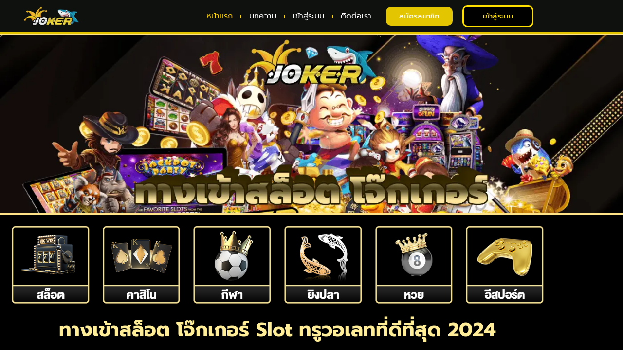

--- FILE ---
content_type: text/html; charset=UTF-8
request_url: https://player-box.com/
body_size: 31358
content:
<!doctype html>
<html lang="en-US">
<head><meta charset="UTF-8"><script>if(navigator.userAgent.match(/MSIE|Internet Explorer/i)||navigator.userAgent.match(/Trident\/7\..*?rv:11/i)){var href=document.location.href;if(!href.match(/[?&]nowprocket/)){if(href.indexOf("?")==-1){if(href.indexOf("#")==-1){document.location.href=href+"?nowprocket=1"}else{document.location.href=href.replace("#","?nowprocket=1#")}}else{if(href.indexOf("#")==-1){document.location.href=href+"&nowprocket=1"}else{document.location.href=href.replace("#","&nowprocket=1#")}}}}</script><script>class RocketLazyLoadScripts{constructor(){this.v="1.2.3",this.triggerEvents=["keydown","mousedown","mousemove","touchmove","touchstart","touchend","wheel"],this.userEventHandler=this._triggerListener.bind(this),this.touchStartHandler=this._onTouchStart.bind(this),this.touchMoveHandler=this._onTouchMove.bind(this),this.touchEndHandler=this._onTouchEnd.bind(this),this.clickHandler=this._onClick.bind(this),this.interceptedClicks=[],window.addEventListener("pageshow",t=>{this.persisted=t.persisted}),window.addEventListener("DOMContentLoaded",()=>{this._preconnect3rdParties()}),this.delayedScripts={normal:[],async:[],defer:[]},this.trash=[],this.allJQueries=[]}_addUserInteractionListener(t){if(document.hidden){t._triggerListener();return}this.triggerEvents.forEach(e=>window.addEventListener(e,t.userEventHandler,{passive:!0})),window.addEventListener("touchstart",t.touchStartHandler,{passive:!0}),window.addEventListener("mousedown",t.touchStartHandler),document.addEventListener("visibilitychange",t.userEventHandler)}_removeUserInteractionListener(){this.triggerEvents.forEach(t=>window.removeEventListener(t,this.userEventHandler,{passive:!0})),document.removeEventListener("visibilitychange",this.userEventHandler)}_onTouchStart(t){"HTML"!==t.target.tagName&&(window.addEventListener("touchend",this.touchEndHandler),window.addEventListener("mouseup",this.touchEndHandler),window.addEventListener("touchmove",this.touchMoveHandler,{passive:!0}),window.addEventListener("mousemove",this.touchMoveHandler),t.target.addEventListener("click",this.clickHandler),this._renameDOMAttribute(t.target,"onclick","rocket-onclick"),this._pendingClickStarted())}_onTouchMove(t){window.removeEventListener("touchend",this.touchEndHandler),window.removeEventListener("mouseup",this.touchEndHandler),window.removeEventListener("touchmove",this.touchMoveHandler,{passive:!0}),window.removeEventListener("mousemove",this.touchMoveHandler),t.target.removeEventListener("click",this.clickHandler),this._renameDOMAttribute(t.target,"rocket-onclick","onclick"),this._pendingClickFinished()}_onTouchEnd(t){window.removeEventListener("touchend",this.touchEndHandler),window.removeEventListener("mouseup",this.touchEndHandler),window.removeEventListener("touchmove",this.touchMoveHandler,{passive:!0}),window.removeEventListener("mousemove",this.touchMoveHandler)}_onClick(t){t.target.removeEventListener("click",this.clickHandler),this._renameDOMAttribute(t.target,"rocket-onclick","onclick"),this.interceptedClicks.push(t),t.preventDefault(),t.stopPropagation(),t.stopImmediatePropagation(),this._pendingClickFinished()}_replayClicks(){window.removeEventListener("touchstart",this.touchStartHandler,{passive:!0}),window.removeEventListener("mousedown",this.touchStartHandler),this.interceptedClicks.forEach(t=>{t.target.dispatchEvent(new MouseEvent("click",{view:t.view,bubbles:!0,cancelable:!0}))})}_waitForPendingClicks(){return new Promise(t=>{this._isClickPending?this._pendingClickFinished=t:t()})}_pendingClickStarted(){this._isClickPending=!0}_pendingClickFinished(){this._isClickPending=!1}_renameDOMAttribute(t,e,r){t.hasAttribute&&t.hasAttribute(e)&&(event.target.setAttribute(r,event.target.getAttribute(e)),event.target.removeAttribute(e))}_triggerListener(){this._removeUserInteractionListener(this),"loading"===document.readyState?document.addEventListener("DOMContentLoaded",this._loadEverythingNow.bind(this)):this._loadEverythingNow()}_preconnect3rdParties(){let t=[];document.querySelectorAll("script[type=rocketlazyloadscript]").forEach(e=>{if(e.hasAttribute("src")){let r=new URL(e.src).origin;r!==location.origin&&t.push({src:r,crossOrigin:e.crossOrigin||"module"===e.getAttribute("data-rocket-type")})}}),t=[...new Map(t.map(t=>[JSON.stringify(t),t])).values()],this._batchInjectResourceHints(t,"preconnect")}async _loadEverythingNow(){this.lastBreath=Date.now(),this._delayEventListeners(this),this._delayJQueryReady(this),this._handleDocumentWrite(),this._registerAllDelayedScripts(),this._preloadAllScripts(),await this._loadScriptsFromList(this.delayedScripts.normal),await this._loadScriptsFromList(this.delayedScripts.defer),await this._loadScriptsFromList(this.delayedScripts.async);try{await this._triggerDOMContentLoaded(),await this._triggerWindowLoad()}catch(t){console.error(t)}window.dispatchEvent(new Event("rocket-allScriptsLoaded")),this._waitForPendingClicks().then(()=>{this._replayClicks()}),this._emptyTrash()}_registerAllDelayedScripts(){document.querySelectorAll("script[type=rocketlazyloadscript]").forEach(t=>{t.hasAttribute("data-rocket-src")?t.hasAttribute("async")&&!1!==t.async?this.delayedScripts.async.push(t):t.hasAttribute("defer")&&!1!==t.defer||"module"===t.getAttribute("data-rocket-type")?this.delayedScripts.defer.push(t):this.delayedScripts.normal.push(t):this.delayedScripts.normal.push(t)})}async _transformScript(t){return new Promise((await this._littleBreath(),navigator.userAgent.indexOf("Firefox/")>0||""===navigator.vendor)?e=>{let r=document.createElement("script");[...t.attributes].forEach(t=>{let e=t.nodeName;"type"!==e&&("data-rocket-type"===e&&(e="type"),"data-rocket-src"===e&&(e="src"),r.setAttribute(e,t.nodeValue))}),t.text&&(r.text=t.text),r.hasAttribute("src")?(r.addEventListener("load",e),r.addEventListener("error",e)):(r.text=t.text,e());try{t.parentNode.replaceChild(r,t)}catch(i){e()}}:async e=>{function r(){t.setAttribute("data-rocket-status","failed"),e()}try{let i=t.getAttribute("data-rocket-type"),n=t.getAttribute("data-rocket-src");t.text,i?(t.type=i,t.removeAttribute("data-rocket-type")):t.removeAttribute("type"),t.addEventListener("load",function r(){t.setAttribute("data-rocket-status","executed"),e()}),t.addEventListener("error",r),n?(t.removeAttribute("data-rocket-src"),t.src=n):t.src="data:text/javascript;base64,"+window.btoa(unescape(encodeURIComponent(t.text)))}catch(s){r()}})}async _loadScriptsFromList(t){let e=t.shift();return e&&e.isConnected?(await this._transformScript(e),this._loadScriptsFromList(t)):Promise.resolve()}_preloadAllScripts(){this._batchInjectResourceHints([...this.delayedScripts.normal,...this.delayedScripts.defer,...this.delayedScripts.async],"preload")}_batchInjectResourceHints(t,e){var r=document.createDocumentFragment();t.forEach(t=>{let i=t.getAttribute&&t.getAttribute("data-rocket-src")||t.src;if(i){let n=document.createElement("link");n.href=i,n.rel=e,"preconnect"!==e&&(n.as="script"),t.getAttribute&&"module"===t.getAttribute("data-rocket-type")&&(n.crossOrigin=!0),t.crossOrigin&&(n.crossOrigin=t.crossOrigin),t.integrity&&(n.integrity=t.integrity),r.appendChild(n),this.trash.push(n)}}),document.head.appendChild(r)}_delayEventListeners(t){let e={};function r(t,r){!function t(r){!e[r]&&(e[r]={originalFunctions:{add:r.addEventListener,remove:r.removeEventListener},eventsToRewrite:[]},r.addEventListener=function(){arguments[0]=i(arguments[0]),e[r].originalFunctions.add.apply(r,arguments)},r.removeEventListener=function(){arguments[0]=i(arguments[0]),e[r].originalFunctions.remove.apply(r,arguments)});function i(t){return e[r].eventsToRewrite.indexOf(t)>=0?"rocket-"+t:t}}(t),e[t].eventsToRewrite.push(r)}function i(t,e){let r=t[e];Object.defineProperty(t,e,{get:()=>r||function(){},set(i){t["rocket"+e]=r=i}})}r(document,"DOMContentLoaded"),r(window,"DOMContentLoaded"),r(window,"load"),r(window,"pageshow"),r(document,"readystatechange"),i(document,"onreadystatechange"),i(window,"onload"),i(window,"onpageshow")}_delayJQueryReady(t){let e;function r(r){if(r&&r.fn&&!t.allJQueries.includes(r)){r.fn.ready=r.fn.init.prototype.ready=function(e){return t.domReadyFired?e.bind(document)(r):document.addEventListener("rocket-DOMContentLoaded",()=>e.bind(document)(r)),r([])};let i=r.fn.on;r.fn.on=r.fn.init.prototype.on=function(){if(this[0]===window){function t(t){return t.split(" ").map(t=>"load"===t||0===t.indexOf("load.")?"rocket-jquery-load":t).join(" ")}"string"==typeof arguments[0]||arguments[0]instanceof String?arguments[0]=t(arguments[0]):"object"==typeof arguments[0]&&Object.keys(arguments[0]).forEach(e=>{let r=arguments[0][e];delete arguments[0][e],arguments[0][t(e)]=r})}return i.apply(this,arguments),this},t.allJQueries.push(r)}e=r}r(window.jQuery),Object.defineProperty(window,"jQuery",{get:()=>e,set(t){r(t)}})}async _triggerDOMContentLoaded(){this.domReadyFired=!0,await this._littleBreath(),document.dispatchEvent(new Event("rocket-DOMContentLoaded")),await this._littleBreath(),window.dispatchEvent(new Event("rocket-DOMContentLoaded")),await this._littleBreath(),document.dispatchEvent(new Event("rocket-readystatechange")),await this._littleBreath(),document.rocketonreadystatechange&&document.rocketonreadystatechange()}async _triggerWindowLoad(){await this._littleBreath(),window.dispatchEvent(new Event("rocket-load")),await this._littleBreath(),window.rocketonload&&window.rocketonload(),await this._littleBreath(),this.allJQueries.forEach(t=>t(window).trigger("rocket-jquery-load")),await this._littleBreath();let t=new Event("rocket-pageshow");t.persisted=this.persisted,window.dispatchEvent(t),await this._littleBreath(),window.rocketonpageshow&&window.rocketonpageshow({persisted:this.persisted})}_handleDocumentWrite(){let t=new Map;document.write=document.writeln=function(e){let r=document.currentScript;r||console.error("WPRocket unable to document.write this: "+e);let i=document.createRange(),n=r.parentElement,s=t.get(r);void 0===s&&(s=r.nextSibling,t.set(r,s));let a=document.createDocumentFragment();i.setStart(a,0),a.appendChild(i.createContextualFragment(e)),n.insertBefore(a,s)}}async _littleBreath(){Date.now()-this.lastBreath>45&&(await this._requestAnimFrame(),this.lastBreath=Date.now())}async _requestAnimFrame(){return document.hidden?new Promise(t=>setTimeout(t)):new Promise(t=>requestAnimationFrame(t))}_emptyTrash(){this.trash.forEach(t=>t.remove())}static run(){let t=new RocketLazyLoadScripts;t._addUserInteractionListener(t)}}RocketLazyLoadScripts.run();</script>
	
	<meta name="viewport" content="width=device-width, initial-scale=1">
	<link rel="profile" href="https://gmpg.org/xfn/11">
	    <style>
        #wpadminbar #wp-admin-bar-p404_free_top_button .ab-icon:before {
            content: "\f103";
            color: red;
            top: 2px;
        }
    </style>
<meta name='robots' content='index, follow, max-image-preview:large, max-snippet:-1, max-video-preview:-1' />

	<!-- This site is optimized with the Yoast SEO plugin v26.8 - https://yoast.com/product/yoast-seo-wordpress/ -->
	<title>ทางเข้าสล็อต โจ๊กเกอร์ Slot ทรูวอเลทที่ดีที่สุด 2024</title>
	<meta name="description" content="คุณพร้อมที่จะสัมผัสประสบการณ์ ทางเข้าสล็อต โจ๊กเกอร์ ความตื่นเต้นเร้าใจของคาสิโนจริงเพียงปลายนิ้วสัมผัสแล้วหรือยัง?" />
	<link rel="canonical" href="https://player-box.com/" />
	<meta property="og:locale" content="en_US" />
	<meta property="og:type" content="website" />
	<meta property="og:title" content="ทางเข้าสล็อต โจ๊กเกอร์ Slot ทรูวอเลทที่ดีที่สุด 2024" />
	<meta property="og:description" content="คุณพร้อมที่จะสัมผัสประสบการณ์ ทางเข้าสล็อต โจ๊กเกอร์ ความตื่นเต้นเร้าใจของคาสิโนจริงเพียงปลายนิ้วสัมผัสแล้วหรือยัง?" />
	<meta property="og:url" content="https://player-box.com/" />
	<meta property="og:site_name" content="ทางเข้าสล็อต โจ๊กเกอร์" />
	<meta property="article:modified_time" content="2025-04-25T09:41:04+00:00" />
	<meta property="og:image" content="https://player-box.com/wp-content/uploads/2024/04/ทางเข้าสล็อต-โจ๊กเกอร์-Slot-ทรูวอเลทที่ดีที่สุด-2024.webp" />
	<meta property="og:image:width" content="1400" />
	<meta property="og:image:height" content="400" />
	<meta property="og:image:type" content="image/webp" />
	<meta name="twitter:card" content="summary_large_image" />
	<script type="application/ld+json" class="yoast-schema-graph">{"@context":"https://schema.org","@graph":[{"@type":"WebPage","@id":"https://player-box.com/","url":"https://player-box.com/","name":"ทางเข้าสล็อต โจ๊กเกอร์ Slot ทรูวอเลทที่ดีที่สุด 2024","isPartOf":{"@id":"https://player-box.com/#website"},"about":{"@id":"https://player-box.com/#organization"},"primaryImageOfPage":{"@id":"https://player-box.com/#primaryimage"},"image":{"@id":"https://player-box.com/#primaryimage"},"thumbnailUrl":"https://player-box.com/wp-content/uploads/2024/04/ทางเข้าสล็อต-โจ๊กเกอร์-Slot-ทรูวอเลทที่ดีที่สุด-2024.webp","datePublished":"2023-10-18T04:33:42+00:00","dateModified":"2025-04-25T09:41:04+00:00","description":"คุณพร้อมที่จะสัมผัสประสบการณ์ ทางเข้าสล็อต โจ๊กเกอร์ ความตื่นเต้นเร้าใจของคาสิโนจริงเพียงปลายนิ้วสัมผัสแล้วหรือยัง?","breadcrumb":{"@id":"https://player-box.com/#breadcrumb"},"inLanguage":"en-US","potentialAction":[{"@type":"ReadAction","target":["https://player-box.com/"]}]},{"@type":"ImageObject","inLanguage":"en-US","@id":"https://player-box.com/#primaryimage","url":"https://player-box.com/wp-content/uploads/2024/04/ทางเข้าสล็อต-โจ๊กเกอร์-Slot-ทรูวอเลทที่ดีที่สุด-2024.webp","contentUrl":"https://player-box.com/wp-content/uploads/2024/04/ทางเข้าสล็อต-โจ๊กเกอร์-Slot-ทรูวอเลทที่ดีที่สุด-2024.webp","width":1400,"height":400,"caption":"ทางเข้าสล็อต โจ๊กเกอร์ Slot ทรูวอเลทที่ดีที่สุด 2024"},{"@type":"BreadcrumbList","@id":"https://player-box.com/#breadcrumb","itemListElement":[{"@type":"ListItem","position":1,"name":"Home"}]},{"@type":"WebSite","@id":"https://player-box.com/#website","url":"https://player-box.com/","name":"ทางเข้าสล็อต โจ๊กเกอร์","description":"สล็อต","publisher":{"@id":"https://player-box.com/#organization"},"potentialAction":[{"@type":"SearchAction","target":{"@type":"EntryPoint","urlTemplate":"https://player-box.com/?s={search_term_string}"},"query-input":{"@type":"PropertyValueSpecification","valueRequired":true,"valueName":"search_term_string"}}],"inLanguage":"en-US"},{"@type":"Organization","@id":"https://player-box.com/#organization","name":"ทางเข้าสล็อต โจ๊กเกอร์","url":"https://player-box.com/","logo":{"@type":"ImageObject","inLanguage":"en-US","@id":"https://player-box.com/#/schema/logo/image/","url":"https://player-box.com/wp-content/uploads/2023/10/cropped-logo.webp","contentUrl":"https://player-box.com/wp-content/uploads/2023/10/cropped-logo.webp","width":300,"height":121,"caption":"ทางเข้าสล็อต โจ๊กเกอร์"},"image":{"@id":"https://player-box.com/#/schema/logo/image/"}}]}</script>
	<!-- / Yoast SEO plugin. -->



<link rel="alternate" type="application/rss+xml" title="ทางเข้าสล็อต โจ๊กเกอร์ &raquo; Feed" href="https://player-box.com/feed/" />
<link rel="alternate" type="application/rss+xml" title="ทางเข้าสล็อต โจ๊กเกอร์ &raquo; Comments Feed" href="https://player-box.com/comments/feed/" />
<link rel="alternate" title="oEmbed (JSON)" type="application/json+oembed" href="https://player-box.com/wp-json/oembed/1.0/embed?url=https%3A%2F%2Fplayer-box.com%2F" />
<link rel="alternate" title="oEmbed (XML)" type="text/xml+oembed" href="https://player-box.com/wp-json/oembed/1.0/embed?url=https%3A%2F%2Fplayer-box.com%2F&#038;format=xml" />
<style id='wp-img-auto-sizes-contain-inline-css'>
img:is([sizes=auto i],[sizes^="auto," i]){contain-intrinsic-size:3000px 1500px}
/*# sourceURL=wp-img-auto-sizes-contain-inline-css */
</style>
<style id='wp-emoji-styles-inline-css'>

	img.wp-smiley, img.emoji {
		display: inline !important;
		border: none !important;
		box-shadow: none !important;
		height: 1em !important;
		width: 1em !important;
		margin: 0 0.07em !important;
		vertical-align: -0.1em !important;
		background: none !important;
		padding: 0 !important;
	}
/*# sourceURL=wp-emoji-styles-inline-css */
</style>
<style id='global-styles-inline-css'>
:root{--wp--preset--aspect-ratio--square: 1;--wp--preset--aspect-ratio--4-3: 4/3;--wp--preset--aspect-ratio--3-4: 3/4;--wp--preset--aspect-ratio--3-2: 3/2;--wp--preset--aspect-ratio--2-3: 2/3;--wp--preset--aspect-ratio--16-9: 16/9;--wp--preset--aspect-ratio--9-16: 9/16;--wp--preset--color--black: #000000;--wp--preset--color--cyan-bluish-gray: #abb8c3;--wp--preset--color--white: #ffffff;--wp--preset--color--pale-pink: #f78da7;--wp--preset--color--vivid-red: #cf2e2e;--wp--preset--color--luminous-vivid-orange: #ff6900;--wp--preset--color--luminous-vivid-amber: #fcb900;--wp--preset--color--light-green-cyan: #7bdcb5;--wp--preset--color--vivid-green-cyan: #00d084;--wp--preset--color--pale-cyan-blue: #8ed1fc;--wp--preset--color--vivid-cyan-blue: #0693e3;--wp--preset--color--vivid-purple: #9b51e0;--wp--preset--gradient--vivid-cyan-blue-to-vivid-purple: linear-gradient(135deg,rgb(6,147,227) 0%,rgb(155,81,224) 100%);--wp--preset--gradient--light-green-cyan-to-vivid-green-cyan: linear-gradient(135deg,rgb(122,220,180) 0%,rgb(0,208,130) 100%);--wp--preset--gradient--luminous-vivid-amber-to-luminous-vivid-orange: linear-gradient(135deg,rgb(252,185,0) 0%,rgb(255,105,0) 100%);--wp--preset--gradient--luminous-vivid-orange-to-vivid-red: linear-gradient(135deg,rgb(255,105,0) 0%,rgb(207,46,46) 100%);--wp--preset--gradient--very-light-gray-to-cyan-bluish-gray: linear-gradient(135deg,rgb(238,238,238) 0%,rgb(169,184,195) 100%);--wp--preset--gradient--cool-to-warm-spectrum: linear-gradient(135deg,rgb(74,234,220) 0%,rgb(151,120,209) 20%,rgb(207,42,186) 40%,rgb(238,44,130) 60%,rgb(251,105,98) 80%,rgb(254,248,76) 100%);--wp--preset--gradient--blush-light-purple: linear-gradient(135deg,rgb(255,206,236) 0%,rgb(152,150,240) 100%);--wp--preset--gradient--blush-bordeaux: linear-gradient(135deg,rgb(254,205,165) 0%,rgb(254,45,45) 50%,rgb(107,0,62) 100%);--wp--preset--gradient--luminous-dusk: linear-gradient(135deg,rgb(255,203,112) 0%,rgb(199,81,192) 50%,rgb(65,88,208) 100%);--wp--preset--gradient--pale-ocean: linear-gradient(135deg,rgb(255,245,203) 0%,rgb(182,227,212) 50%,rgb(51,167,181) 100%);--wp--preset--gradient--electric-grass: linear-gradient(135deg,rgb(202,248,128) 0%,rgb(113,206,126) 100%);--wp--preset--gradient--midnight: linear-gradient(135deg,rgb(2,3,129) 0%,rgb(40,116,252) 100%);--wp--preset--font-size--small: 13px;--wp--preset--font-size--medium: 20px;--wp--preset--font-size--large: 36px;--wp--preset--font-size--x-large: 42px;--wp--preset--spacing--20: 0.44rem;--wp--preset--spacing--30: 0.67rem;--wp--preset--spacing--40: 1rem;--wp--preset--spacing--50: 1.5rem;--wp--preset--spacing--60: 2.25rem;--wp--preset--spacing--70: 3.38rem;--wp--preset--spacing--80: 5.06rem;--wp--preset--shadow--natural: 6px 6px 9px rgba(0, 0, 0, 0.2);--wp--preset--shadow--deep: 12px 12px 50px rgba(0, 0, 0, 0.4);--wp--preset--shadow--sharp: 6px 6px 0px rgba(0, 0, 0, 0.2);--wp--preset--shadow--outlined: 6px 6px 0px -3px rgb(255, 255, 255), 6px 6px rgb(0, 0, 0);--wp--preset--shadow--crisp: 6px 6px 0px rgb(0, 0, 0);}:root { --wp--style--global--content-size: 800px;--wp--style--global--wide-size: 1200px; }:where(body) { margin: 0; }.wp-site-blocks > .alignleft { float: left; margin-right: 2em; }.wp-site-blocks > .alignright { float: right; margin-left: 2em; }.wp-site-blocks > .aligncenter { justify-content: center; margin-left: auto; margin-right: auto; }:where(.wp-site-blocks) > * { margin-block-start: 24px; margin-block-end: 0; }:where(.wp-site-blocks) > :first-child { margin-block-start: 0; }:where(.wp-site-blocks) > :last-child { margin-block-end: 0; }:root { --wp--style--block-gap: 24px; }:root :where(.is-layout-flow) > :first-child{margin-block-start: 0;}:root :where(.is-layout-flow) > :last-child{margin-block-end: 0;}:root :where(.is-layout-flow) > *{margin-block-start: 24px;margin-block-end: 0;}:root :where(.is-layout-constrained) > :first-child{margin-block-start: 0;}:root :where(.is-layout-constrained) > :last-child{margin-block-end: 0;}:root :where(.is-layout-constrained) > *{margin-block-start: 24px;margin-block-end: 0;}:root :where(.is-layout-flex){gap: 24px;}:root :where(.is-layout-grid){gap: 24px;}.is-layout-flow > .alignleft{float: left;margin-inline-start: 0;margin-inline-end: 2em;}.is-layout-flow > .alignright{float: right;margin-inline-start: 2em;margin-inline-end: 0;}.is-layout-flow > .aligncenter{margin-left: auto !important;margin-right: auto !important;}.is-layout-constrained > .alignleft{float: left;margin-inline-start: 0;margin-inline-end: 2em;}.is-layout-constrained > .alignright{float: right;margin-inline-start: 2em;margin-inline-end: 0;}.is-layout-constrained > .aligncenter{margin-left: auto !important;margin-right: auto !important;}.is-layout-constrained > :where(:not(.alignleft):not(.alignright):not(.alignfull)){max-width: var(--wp--style--global--content-size);margin-left: auto !important;margin-right: auto !important;}.is-layout-constrained > .alignwide{max-width: var(--wp--style--global--wide-size);}body .is-layout-flex{display: flex;}.is-layout-flex{flex-wrap: wrap;align-items: center;}.is-layout-flex > :is(*, div){margin: 0;}body .is-layout-grid{display: grid;}.is-layout-grid > :is(*, div){margin: 0;}body{padding-top: 0px;padding-right: 0px;padding-bottom: 0px;padding-left: 0px;}a:where(:not(.wp-element-button)){text-decoration: underline;}:root :where(.wp-element-button, .wp-block-button__link){background-color: #32373c;border-width: 0;color: #fff;font-family: inherit;font-size: inherit;font-style: inherit;font-weight: inherit;letter-spacing: inherit;line-height: inherit;padding-top: calc(0.667em + 2px);padding-right: calc(1.333em + 2px);padding-bottom: calc(0.667em + 2px);padding-left: calc(1.333em + 2px);text-decoration: none;text-transform: inherit;}.has-black-color{color: var(--wp--preset--color--black) !important;}.has-cyan-bluish-gray-color{color: var(--wp--preset--color--cyan-bluish-gray) !important;}.has-white-color{color: var(--wp--preset--color--white) !important;}.has-pale-pink-color{color: var(--wp--preset--color--pale-pink) !important;}.has-vivid-red-color{color: var(--wp--preset--color--vivid-red) !important;}.has-luminous-vivid-orange-color{color: var(--wp--preset--color--luminous-vivid-orange) !important;}.has-luminous-vivid-amber-color{color: var(--wp--preset--color--luminous-vivid-amber) !important;}.has-light-green-cyan-color{color: var(--wp--preset--color--light-green-cyan) !important;}.has-vivid-green-cyan-color{color: var(--wp--preset--color--vivid-green-cyan) !important;}.has-pale-cyan-blue-color{color: var(--wp--preset--color--pale-cyan-blue) !important;}.has-vivid-cyan-blue-color{color: var(--wp--preset--color--vivid-cyan-blue) !important;}.has-vivid-purple-color{color: var(--wp--preset--color--vivid-purple) !important;}.has-black-background-color{background-color: var(--wp--preset--color--black) !important;}.has-cyan-bluish-gray-background-color{background-color: var(--wp--preset--color--cyan-bluish-gray) !important;}.has-white-background-color{background-color: var(--wp--preset--color--white) !important;}.has-pale-pink-background-color{background-color: var(--wp--preset--color--pale-pink) !important;}.has-vivid-red-background-color{background-color: var(--wp--preset--color--vivid-red) !important;}.has-luminous-vivid-orange-background-color{background-color: var(--wp--preset--color--luminous-vivid-orange) !important;}.has-luminous-vivid-amber-background-color{background-color: var(--wp--preset--color--luminous-vivid-amber) !important;}.has-light-green-cyan-background-color{background-color: var(--wp--preset--color--light-green-cyan) !important;}.has-vivid-green-cyan-background-color{background-color: var(--wp--preset--color--vivid-green-cyan) !important;}.has-pale-cyan-blue-background-color{background-color: var(--wp--preset--color--pale-cyan-blue) !important;}.has-vivid-cyan-blue-background-color{background-color: var(--wp--preset--color--vivid-cyan-blue) !important;}.has-vivid-purple-background-color{background-color: var(--wp--preset--color--vivid-purple) !important;}.has-black-border-color{border-color: var(--wp--preset--color--black) !important;}.has-cyan-bluish-gray-border-color{border-color: var(--wp--preset--color--cyan-bluish-gray) !important;}.has-white-border-color{border-color: var(--wp--preset--color--white) !important;}.has-pale-pink-border-color{border-color: var(--wp--preset--color--pale-pink) !important;}.has-vivid-red-border-color{border-color: var(--wp--preset--color--vivid-red) !important;}.has-luminous-vivid-orange-border-color{border-color: var(--wp--preset--color--luminous-vivid-orange) !important;}.has-luminous-vivid-amber-border-color{border-color: var(--wp--preset--color--luminous-vivid-amber) !important;}.has-light-green-cyan-border-color{border-color: var(--wp--preset--color--light-green-cyan) !important;}.has-vivid-green-cyan-border-color{border-color: var(--wp--preset--color--vivid-green-cyan) !important;}.has-pale-cyan-blue-border-color{border-color: var(--wp--preset--color--pale-cyan-blue) !important;}.has-vivid-cyan-blue-border-color{border-color: var(--wp--preset--color--vivid-cyan-blue) !important;}.has-vivid-purple-border-color{border-color: var(--wp--preset--color--vivid-purple) !important;}.has-vivid-cyan-blue-to-vivid-purple-gradient-background{background: var(--wp--preset--gradient--vivid-cyan-blue-to-vivid-purple) !important;}.has-light-green-cyan-to-vivid-green-cyan-gradient-background{background: var(--wp--preset--gradient--light-green-cyan-to-vivid-green-cyan) !important;}.has-luminous-vivid-amber-to-luminous-vivid-orange-gradient-background{background: var(--wp--preset--gradient--luminous-vivid-amber-to-luminous-vivid-orange) !important;}.has-luminous-vivid-orange-to-vivid-red-gradient-background{background: var(--wp--preset--gradient--luminous-vivid-orange-to-vivid-red) !important;}.has-very-light-gray-to-cyan-bluish-gray-gradient-background{background: var(--wp--preset--gradient--very-light-gray-to-cyan-bluish-gray) !important;}.has-cool-to-warm-spectrum-gradient-background{background: var(--wp--preset--gradient--cool-to-warm-spectrum) !important;}.has-blush-light-purple-gradient-background{background: var(--wp--preset--gradient--blush-light-purple) !important;}.has-blush-bordeaux-gradient-background{background: var(--wp--preset--gradient--blush-bordeaux) !important;}.has-luminous-dusk-gradient-background{background: var(--wp--preset--gradient--luminous-dusk) !important;}.has-pale-ocean-gradient-background{background: var(--wp--preset--gradient--pale-ocean) !important;}.has-electric-grass-gradient-background{background: var(--wp--preset--gradient--electric-grass) !important;}.has-midnight-gradient-background{background: var(--wp--preset--gradient--midnight) !important;}.has-small-font-size{font-size: var(--wp--preset--font-size--small) !important;}.has-medium-font-size{font-size: var(--wp--preset--font-size--medium) !important;}.has-large-font-size{font-size: var(--wp--preset--font-size--large) !important;}.has-x-large-font-size{font-size: var(--wp--preset--font-size--x-large) !important;}
:root :where(.wp-block-pullquote){font-size: 1.5em;line-height: 1.6;}
/*# sourceURL=global-styles-inline-css */
</style>
<link data-minify="1" rel='stylesheet' id='hello-elementor-css' href='https://player-box.com/wp-content/cache/min/1/wp-content/themes/hello-elementor/assets/css/reset.css?ver=1759459018' media='all' />
<link data-minify="1" rel='stylesheet' id='hello-elementor-theme-style-css' href='https://player-box.com/wp-content/cache/min/1/wp-content/themes/hello-elementor/assets/css/theme.css?ver=1759459018' media='all' />
<link data-minify="1" rel='stylesheet' id='hello-elementor-header-footer-css' href='https://player-box.com/wp-content/cache/min/1/wp-content/themes/hello-elementor/assets/css/header-footer.css?ver=1759459018' media='all' />
<link rel='stylesheet' id='elementor-frontend-css' href='https://player-box.com/wp-content/plugins/elementor/assets/css/frontend.min.css?ver=3.34.2' media='all' />
<style id='elementor-frontend-inline-css'>
.elementor-kit-6{--e-global-color-primary:#6EC1E4;--e-global-color-secondary:#54595F;--e-global-color-text:#7A7A7A;--e-global-color-accent:#61CE70;--e-global-typography-primary-font-family:"Roboto";--e-global-typography-primary-font-weight:600;--e-global-typography-secondary-font-family:"Roboto Slab";--e-global-typography-secondary-font-weight:400;--e-global-typography-text-font-family:"Roboto";--e-global-typography-text-font-weight:400;--e-global-typography-accent-font-family:"Roboto";--e-global-typography-accent-font-weight:500;}.elementor-kit-6 e-page-transition{background-color:#FFBC7D;}.elementor-section.elementor-section-boxed > .elementor-container{max-width:1140px;}.e-con{--container-max-width:1140px;}.elementor-widget:not(:last-child){margin-block-end:20px;}.elementor-element{--widgets-spacing:20px 20px;--widgets-spacing-row:20px;--widgets-spacing-column:20px;}{}h1.entry-title{display:var(--page-title-display);}.site-header .site-branding{flex-direction:column;align-items:stretch;}.site-header{padding-inline-end:0px;padding-inline-start:0px;}.site-footer .site-branding{flex-direction:column;align-items:stretch;}@media(max-width:1024px){.elementor-section.elementor-section-boxed > .elementor-container{max-width:1024px;}.e-con{--container-max-width:1024px;}}@media(max-width:767px){.elementor-section.elementor-section-boxed > .elementor-container{max-width:767px;}.e-con{--container-max-width:767px;}}
.elementor-59 .elementor-element.elementor-element-ec455f6:not(.elementor-motion-effects-element-type-background), .elementor-59 .elementor-element.elementor-element-ec455f6 > .elementor-motion-effects-container > .elementor-motion-effects-layer{background-color:#000000;}.elementor-59 .elementor-element.elementor-element-ec455f6{border-style:solid;border-width:3px 0px 3px 0px;border-color:#FFE386;transition:background 0.3s, border 0.3s, border-radius 0.3s, box-shadow 0.3s;}.elementor-59 .elementor-element.elementor-element-ec455f6 > .elementor-background-overlay{transition:background 0.3s, border-radius 0.3s, opacity 0.3s;}.elementor-widget-image .widget-image-caption{color:var( --e-global-color-text );font-family:var( --e-global-typography-text-font-family ), Sans-serif;font-weight:var( --e-global-typography-text-font-weight );}.elementor-59 .elementor-element.elementor-element-4610f3b:not(.elementor-motion-effects-element-type-background), .elementor-59 .elementor-element.elementor-element-4610f3b > .elementor-motion-effects-container > .elementor-motion-effects-layer{background-color:#000000;}.elementor-59 .elementor-element.elementor-element-4610f3b{transition:background 0.3s, border 0.3s, border-radius 0.3s, box-shadow 0.3s;}.elementor-59 .elementor-element.elementor-element-4610f3b > .elementor-background-overlay{transition:background 0.3s, border-radius 0.3s, opacity 0.3s;}.elementor-widget-heading .elementor-heading-title{font-family:var( --e-global-typography-primary-font-family ), Sans-serif;font-weight:var( --e-global-typography-primary-font-weight );color:var( --e-global-color-primary );}.elementor-59 .elementor-element.elementor-element-43defe3 > .elementor-widget-container{padding:10px 10px 10px 10px;}.elementor-59 .elementor-element.elementor-element-43defe3{text-align:center;}.elementor-59 .elementor-element.elementor-element-43defe3 .elementor-heading-title{font-family:"Prompt", Sans-serif;font-weight:700;color:#FFED97;}.elementor-widget-text-editor{font-family:var( --e-global-typography-text-font-family ), Sans-serif;font-weight:var( --e-global-typography-text-font-weight );color:var( --e-global-color-text );}.elementor-widget-text-editor.elementor-drop-cap-view-stacked .elementor-drop-cap{background-color:var( --e-global-color-primary );}.elementor-widget-text-editor.elementor-drop-cap-view-framed .elementor-drop-cap, .elementor-widget-text-editor.elementor-drop-cap-view-default .elementor-drop-cap{color:var( --e-global-color-primary );border-color:var( --e-global-color-primary );}.elementor-59 .elementor-element.elementor-element-93dac9b{text-align:center;font-family:"Prompt", Sans-serif;font-weight:400;color:#FFFFFF;}.elementor-bc-flex-widget .elementor-59 .elementor-element.elementor-element-1debb6a.elementor-column .elementor-widget-wrap{align-items:center;}.elementor-59 .elementor-element.elementor-element-1debb6a.elementor-column.elementor-element[data-element_type="column"] > .elementor-widget-wrap.elementor-element-populated{align-content:center;align-items:center;}.elementor-59 .elementor-element.elementor-element-0eacfeb > .elementor-widget-container{padding:10px 10px 10px 10px;}.elementor-59 .elementor-element.elementor-element-0eacfeb{text-align:center;}.elementor-59 .elementor-element.elementor-element-0eacfeb .elementor-heading-title{font-family:"Prompt", Sans-serif;font-weight:700;color:#FFED97;}.elementor-59 .elementor-element.elementor-element-fdbfe5d{text-align:center;font-family:"Prompt", Sans-serif;font-weight:400;color:#FFFFFF;}.elementor-59 .elementor-element.elementor-element-5e149ad > .elementor-widget-container{padding:10px 10px 10px 10px;}.elementor-59 .elementor-element.elementor-element-5e149ad{text-align:center;}.elementor-59 .elementor-element.elementor-element-5e149ad .elementor-heading-title{font-family:"Prompt", Sans-serif;font-weight:700;color:#FFED97;}.elementor-59 .elementor-element.elementor-element-e5d79be{text-align:center;font-family:"Prompt", Sans-serif;font-weight:400;color:#FFFFFF;}.elementor-bc-flex-widget .elementor-59 .elementor-element.elementor-element-d186295.elementor-column .elementor-widget-wrap{align-items:center;}.elementor-59 .elementor-element.elementor-element-d186295.elementor-column.elementor-element[data-element_type="column"] > .elementor-widget-wrap.elementor-element-populated{align-content:center;align-items:center;}.elementor-59 .elementor-element.elementor-element-68b5c68 > .elementor-widget-container{padding:10px 10px 10px 10px;}.elementor-59 .elementor-element.elementor-element-68b5c68{text-align:center;}.elementor-59 .elementor-element.elementor-element-68b5c68 .elementor-heading-title{font-family:"Prompt", Sans-serif;font-weight:700;color:#FFED97;}.elementor-59 .elementor-element.elementor-element-144b715{text-align:center;font-family:"Prompt", Sans-serif;font-weight:400;color:#FFFFFF;}.elementor-59 .elementor-element.elementor-element-154bda2 > .elementor-widget-container{padding:10px 10px 10px 10px;}.elementor-59 .elementor-element.elementor-element-154bda2{text-align:center;}.elementor-59 .elementor-element.elementor-element-154bda2 .elementor-heading-title{font-family:"Prompt", Sans-serif;font-weight:700;color:#FFED97;}.elementor-59 .elementor-element.elementor-element-78a9ae0{text-align:center;font-family:"Prompt", Sans-serif;font-weight:400;color:#FFFFFF;}.elementor-bc-flex-widget .elementor-59 .elementor-element.elementor-element-1b09844.elementor-column .elementor-widget-wrap{align-items:center;}.elementor-59 .elementor-element.elementor-element-1b09844.elementor-column.elementor-element[data-element_type="column"] > .elementor-widget-wrap.elementor-element-populated{align-content:center;align-items:center;}.elementor-59 .elementor-element.elementor-element-fbd692b > .elementor-widget-container{padding:10px 10px 10px 10px;}.elementor-59 .elementor-element.elementor-element-fbd692b{text-align:center;}.elementor-59 .elementor-element.elementor-element-fbd692b .elementor-heading-title{font-family:"Prompt", Sans-serif;font-weight:700;color:#FFED97;}.elementor-59 .elementor-element.elementor-element-d065d8b{text-align:center;font-family:"Prompt", Sans-serif;font-weight:400;color:#FFFFFF;}.elementor-59 .elementor-element.elementor-element-332f5b7 > .elementor-widget-container{padding:10px 10px 10px 10px;}.elementor-59 .elementor-element.elementor-element-332f5b7{text-align:center;}.elementor-59 .elementor-element.elementor-element-332f5b7 .elementor-heading-title{font-family:"Prompt", Sans-serif;font-weight:700;color:#FFED97;}.elementor-59 .elementor-element.elementor-element-9bc41ca{text-align:center;font-family:"Prompt", Sans-serif;font-weight:400;color:#FFFFFF;}.elementor-59 .elementor-element.elementor-element-80591c2{--spacer-size:10px;}.elementor-widget-icon-list .elementor-icon-list-item:not(:last-child):after{border-color:var( --e-global-color-text );}.elementor-widget-icon-list .elementor-icon-list-icon i{color:var( --e-global-color-primary );}.elementor-widget-icon-list .elementor-icon-list-icon svg{fill:var( --e-global-color-primary );}.elementor-widget-icon-list .elementor-icon-list-item > .elementor-icon-list-text, .elementor-widget-icon-list .elementor-icon-list-item > a{font-family:var( --e-global-typography-text-font-family ), Sans-serif;font-weight:var( --e-global-typography-text-font-weight );}.elementor-widget-icon-list .elementor-icon-list-text{color:var( --e-global-color-secondary );}.elementor-59 .elementor-element.elementor-element-5ddc421 .elementor-icon-list-icon i{color:#FFD800;transition:color 0.3s;}.elementor-59 .elementor-element.elementor-element-5ddc421 .elementor-icon-list-icon svg{fill:#FFD800;transition:fill 0.3s;}.elementor-59 .elementor-element.elementor-element-5ddc421 .elementor-icon-list-item:hover .elementor-icon-list-icon i{color:#FFED8A;}.elementor-59 .elementor-element.elementor-element-5ddc421 .elementor-icon-list-item:hover .elementor-icon-list-icon svg{fill:#FFED8A;}.elementor-59 .elementor-element.elementor-element-5ddc421{--e-icon-list-icon-size:14px;--icon-vertical-offset:0px;}.elementor-59 .elementor-element.elementor-element-5ddc421 .elementor-icon-list-item > .elementor-icon-list-text, .elementor-59 .elementor-element.elementor-element-5ddc421 .elementor-icon-list-item > a{font-family:"Prompt", Sans-serif;font-weight:400;}.elementor-59 .elementor-element.elementor-element-5ddc421 .elementor-icon-list-text{color:#FFD800;transition:color 0.3s;}.elementor-59 .elementor-element.elementor-element-5ddc421 .elementor-icon-list-item:hover .elementor-icon-list-text{color:#FCE66B;}.elementor-59 .elementor-element.elementor-element-cfcdd32 > .elementor-widget-container{padding:10px 10px 10px 10px;}.elementor-59 .elementor-element.elementor-element-cfcdd32{text-align:start;}.elementor-59 .elementor-element.elementor-element-cfcdd32 .elementor-heading-title{font-family:"Prompt", Sans-serif;font-weight:700;color:#FFED97;}.elementor-59 .elementor-element.elementor-element-0a1d49f{text-align:start;font-family:"Prompt", Sans-serif;font-weight:400;color:#FFFFFF;}.elementor-59 .elementor-element.elementor-element-e70b233 > .elementor-widget-container{padding:10px 10px 10px 10px;}.elementor-59 .elementor-element.elementor-element-e70b233{text-align:start;}.elementor-59 .elementor-element.elementor-element-e70b233 .elementor-heading-title{font-family:"Prompt", Sans-serif;font-weight:700;color:#FFED97;}.elementor-59 .elementor-element.elementor-element-45ae715{text-align:start;font-family:"Prompt", Sans-serif;font-weight:400;color:#FFFFFF;}.elementor-59 .elementor-element.elementor-element-0e71201 > .elementor-widget-container{padding:10px 10px 10px 10px;}.elementor-59 .elementor-element.elementor-element-0e71201{text-align:start;}.elementor-59 .elementor-element.elementor-element-0e71201 .elementor-heading-title{font-family:"Prompt", Sans-serif;font-weight:700;color:#FFED97;}.elementor-59 .elementor-element.elementor-element-ce81f3a{text-align:start;font-family:"Prompt", Sans-serif;font-weight:400;color:#FFFFFF;}.elementor-bc-flex-widget .elementor-59 .elementor-element.elementor-element-5cbfdfa.elementor-column .elementor-widget-wrap{align-items:center;}.elementor-59 .elementor-element.elementor-element-5cbfdfa.elementor-column.elementor-element[data-element_type="column"] > .elementor-widget-wrap.elementor-element-populated{align-content:center;align-items:center;}.elementor-widget-divider{--divider-color:var( --e-global-color-secondary );}.elementor-widget-divider .elementor-divider__text{color:var( --e-global-color-secondary );font-family:var( --e-global-typography-secondary-font-family ), Sans-serif;font-weight:var( --e-global-typography-secondary-font-weight );}.elementor-widget-divider.elementor-view-stacked .elementor-icon{background-color:var( --e-global-color-secondary );}.elementor-widget-divider.elementor-view-framed .elementor-icon, .elementor-widget-divider.elementor-view-default .elementor-icon{color:var( --e-global-color-secondary );border-color:var( --e-global-color-secondary );}.elementor-widget-divider.elementor-view-framed .elementor-icon, .elementor-widget-divider.elementor-view-default .elementor-icon svg{fill:var( --e-global-color-secondary );}.elementor-59 .elementor-element.elementor-element-fabdf5a{--divider-border-style:solid;--divider-color:#FFEE9D;--divider-border-width:1px;}.elementor-59 .elementor-element.elementor-element-fabdf5a .elementor-divider-separator{width:100%;}.elementor-59 .elementor-element.elementor-element-fabdf5a .elementor-divider{padding-block-start:15px;padding-block-end:15px;}.elementor-59 .elementor-element.elementor-element-c1419a1 > .elementor-widget-container{padding:10px 10px 10px 10px;}.elementor-59 .elementor-element.elementor-element-c1419a1{text-align:center;}.elementor-59 .elementor-element.elementor-element-c1419a1 .elementor-heading-title{font-family:"Prompt", Sans-serif;font-weight:700;color:#FFED97;}.elementor-bc-flex-widget .elementor-59 .elementor-element.elementor-element-fde9fc9.elementor-column .elementor-widget-wrap{align-items:center;}.elementor-59 .elementor-element.elementor-element-fde9fc9.elementor-column.elementor-element[data-element_type="column"] > .elementor-widget-wrap.elementor-element-populated{align-content:center;align-items:center;}.elementor-59 .elementor-element.elementor-element-84621df{--divider-border-style:solid;--divider-color:#FFEE9D;--divider-border-width:1px;}.elementor-59 .elementor-element.elementor-element-84621df .elementor-divider-separator{width:100%;}.elementor-59 .elementor-element.elementor-element-84621df .elementor-divider{padding-block-start:15px;padding-block-end:15px;}.elementor-widget-posts .elementor-button{background-color:var( --e-global-color-accent );font-family:var( --e-global-typography-accent-font-family ), Sans-serif;font-weight:var( --e-global-typography-accent-font-weight );}.elementor-widget-posts .elementor-post__title, .elementor-widget-posts .elementor-post__title a{color:var( --e-global-color-secondary );font-family:var( --e-global-typography-primary-font-family ), Sans-serif;font-weight:var( --e-global-typography-primary-font-weight );}.elementor-widget-posts .elementor-post__meta-data{font-family:var( --e-global-typography-secondary-font-family ), Sans-serif;font-weight:var( --e-global-typography-secondary-font-weight );}.elementor-widget-posts .elementor-post__excerpt p{font-family:var( --e-global-typography-text-font-family ), Sans-serif;font-weight:var( --e-global-typography-text-font-weight );}.elementor-widget-posts .elementor-post__read-more{color:var( --e-global-color-accent );}.elementor-widget-posts a.elementor-post__read-more{font-family:var( --e-global-typography-accent-font-family ), Sans-serif;font-weight:var( --e-global-typography-accent-font-weight );}.elementor-widget-posts .elementor-post__card .elementor-post__badge{background-color:var( --e-global-color-accent );font-family:var( --e-global-typography-accent-font-family ), Sans-serif;font-weight:var( --e-global-typography-accent-font-weight );}.elementor-widget-posts .elementor-pagination{font-family:var( --e-global-typography-secondary-font-family ), Sans-serif;font-weight:var( --e-global-typography-secondary-font-weight );}.elementor-widget-posts .e-load-more-message{font-family:var( --e-global-typography-secondary-font-family ), Sans-serif;font-weight:var( --e-global-typography-secondary-font-weight );}.elementor-59 .elementor-element.elementor-element-2651739{--grid-row-gap:35px;--grid-column-gap:30px;}.elementor-59 .elementor-element.elementor-element-2651739 > .elementor-widget-container{padding:10px 10px 10px 10px;}.elementor-59 .elementor-element.elementor-element-2651739 .elementor-posts-container .elementor-post__thumbnail{padding-bottom:calc( 0.5 * 100% );}.elementor-59 .elementor-element.elementor-element-2651739:after{content:"0.5";}.elementor-59 .elementor-element.elementor-element-2651739 .elementor-post__thumbnail__link{width:100%;}.elementor-59 .elementor-element.elementor-element-2651739 .elementor-post{border-radius:20px;background-color:#343434;}.elementor-59 .elementor-element.elementor-element-2651739 .elementor-post__text{padding:10px 10px 10px 10px;}.elementor-59 .elementor-element.elementor-element-2651739.elementor-posts--thumbnail-left .elementor-post__thumbnail__link{margin-right:0px;}.elementor-59 .elementor-element.elementor-element-2651739.elementor-posts--thumbnail-right .elementor-post__thumbnail__link{margin-left:0px;}.elementor-59 .elementor-element.elementor-element-2651739.elementor-posts--thumbnail-top .elementor-post__thumbnail__link{margin-bottom:0px;}.elementor-59 .elementor-element.elementor-element-2651739 .elementor-post__thumbnail img{filter:brightness( 80% ) contrast( 100% ) saturate( 100% ) blur( 0px ) hue-rotate( 0deg );}.elementor-59 .elementor-element.elementor-element-2651739 .elementor-post:hover .elementor-post__thumbnail img{filter:brightness( 100% ) contrast( 100% ) saturate( 100% ) blur( 0px ) hue-rotate( 0deg );}.elementor-59 .elementor-element.elementor-element-2651739 .elementor-post__title, .elementor-59 .elementor-element.elementor-element-2651739 .elementor-post__title a{color:#FFEE8C;font-family:"Prompt", Sans-serif;font-weight:600;}.elementor-59 .elementor-element.elementor-element-2651739 .elementor-post__excerpt p{color:#FFFFFF;font-family:"Prompt", Sans-serif;font-weight:400;}:root{--page-title-display:none;}@media(min-width:768px){.elementor-59 .elementor-element.elementor-element-93e5ab9{width:46.103%;}.elementor-59 .elementor-element.elementor-element-d186295{width:53.897%;}.elementor-59 .elementor-element.elementor-element-1b09844{width:52.538%;}.elementor-59 .elementor-element.elementor-element-4c08f72{width:47.372%;}}@media(max-width:767px){.elementor-59 .elementor-element.elementor-element-d8dba83{width:25%;}.elementor-59 .elementor-element.elementor-element-134db4e{width:25%;}.elementor-59 .elementor-element.elementor-element-06c483c{width:25%;}.elementor-59 .elementor-element.elementor-element-aba8745{width:25%;}.elementor-59 .elementor-element.elementor-element-43defe3 .elementor-heading-title{font-size:28px;line-height:1.2em;}.elementor-59 .elementor-element.elementor-element-0eacfeb .elementor-heading-title{font-size:25px;line-height:1.2em;}.elementor-59 .elementor-element.elementor-element-5e149ad .elementor-heading-title{font-size:25px;line-height:1.2em;}.elementor-59 .elementor-element.elementor-element-68b5c68 .elementor-heading-title{font-size:25px;line-height:1.2em;}.elementor-59 .elementor-element.elementor-element-154bda2 .elementor-heading-title{font-size:25px;line-height:1.2em;}.elementor-59 .elementor-element.elementor-element-fbd692b .elementor-heading-title{font-size:25px;line-height:1.2em;}.elementor-59 .elementor-element.elementor-element-332f5b7 .elementor-heading-title{font-size:25px;line-height:1.2em;}.elementor-59 .elementor-element.elementor-element-e999459{width:33.33%;}.elementor-59 .elementor-element.elementor-element-b7e97f0{width:33.33%;}.elementor-59 .elementor-element.elementor-element-07d7c14{width:33.33%;}.elementor-59 .elementor-element.elementor-element-fbb239f{width:33.33%;}.elementor-59 .elementor-element.elementor-element-4576164{width:33.33%;}.elementor-59 .elementor-element.elementor-element-0f0774c{width:33.33%;}.elementor-59 .elementor-element.elementor-element-cfcdd32 .elementor-heading-title{font-size:25px;line-height:1.2em;}.elementor-59 .elementor-element.elementor-element-e70b233 .elementor-heading-title{font-size:20px;}.elementor-59 .elementor-element.elementor-element-0e71201 .elementor-heading-title{font-size:20px;}.elementor-59 .elementor-element.elementor-element-5cbfdfa{width:20%;}.elementor-59 .elementor-element.elementor-element-88267f7{width:60%;}.elementor-59 .elementor-element.elementor-element-c1419a1{text-align:center;}.elementor-59 .elementor-element.elementor-element-c1419a1 .elementor-heading-title{font-size:20px;}.elementor-59 .elementor-element.elementor-element-fde9fc9{width:20%;}.elementor-59 .elementor-element.elementor-element-2651739 .elementor-posts-container .elementor-post__thumbnail{padding-bottom:calc( 0.5 * 100% );}.elementor-59 .elementor-element.elementor-element-2651739:after{content:"0.5";}.elementor-59 .elementor-element.elementor-element-2651739 .elementor-post__thumbnail__link{width:100%;}}
.elementor-37 .elementor-element.elementor-element-1882abd4:not(.elementor-motion-effects-element-type-background), .elementor-37 .elementor-element.elementor-element-1882abd4 > .elementor-motion-effects-container > .elementor-motion-effects-layer{background-color:#000301F0;}.elementor-37 .elementor-element.elementor-element-1882abd4 > .elementor-background-overlay{background-color:#000000;opacity:0.5;transition:background 0.3s, border-radius 0.3s, opacity 0.3s;}.elementor-37 .elementor-element.elementor-element-1882abd4{border-style:solid;border-width:0px 0px 3px 0px;border-color:#E3C601;box-shadow:0px 0px 10px 0px #E3C601;transition:background 0.3s, border 0.3s, border-radius 0.3s, box-shadow 0.3s;}.elementor-bc-flex-widget .elementor-37 .elementor-element.elementor-element-7ee8a657.elementor-column .elementor-widget-wrap{align-items:center;}.elementor-37 .elementor-element.elementor-element-7ee8a657.elementor-column.elementor-element[data-element_type="column"] > .elementor-widget-wrap.elementor-element-populated{align-content:center;align-items:center;}.elementor-widget-theme-site-logo .widget-image-caption{color:var( --e-global-color-text );font-family:var( --e-global-typography-text-font-family ), Sans-serif;font-weight:var( --e-global-typography-text-font-weight );}.elementor-37 .elementor-element.elementor-element-23b9cf1b img{width:60%;}.elementor-bc-flex-widget .elementor-37 .elementor-element.elementor-element-12312244.elementor-column .elementor-widget-wrap{align-items:center;}.elementor-37 .elementor-element.elementor-element-12312244.elementor-column.elementor-element[data-element_type="column"] > .elementor-widget-wrap.elementor-element-populated{align-content:center;align-items:center;}.elementor-widget-nav-menu .elementor-nav-menu .elementor-item{font-family:var( --e-global-typography-primary-font-family ), Sans-serif;font-weight:var( --e-global-typography-primary-font-weight );}.elementor-widget-nav-menu .elementor-nav-menu--main .elementor-item{color:var( --e-global-color-text );fill:var( --e-global-color-text );}.elementor-widget-nav-menu .elementor-nav-menu--main .elementor-item:hover,
					.elementor-widget-nav-menu .elementor-nav-menu--main .elementor-item.elementor-item-active,
					.elementor-widget-nav-menu .elementor-nav-menu--main .elementor-item.highlighted,
					.elementor-widget-nav-menu .elementor-nav-menu--main .elementor-item:focus{color:var( --e-global-color-accent );fill:var( --e-global-color-accent );}.elementor-widget-nav-menu .elementor-nav-menu--main:not(.e--pointer-framed) .elementor-item:before,
					.elementor-widget-nav-menu .elementor-nav-menu--main:not(.e--pointer-framed) .elementor-item:after{background-color:var( --e-global-color-accent );}.elementor-widget-nav-menu .e--pointer-framed .elementor-item:before,
					.elementor-widget-nav-menu .e--pointer-framed .elementor-item:after{border-color:var( --e-global-color-accent );}.elementor-widget-nav-menu{--e-nav-menu-divider-color:var( --e-global-color-text );}.elementor-widget-nav-menu .elementor-nav-menu--dropdown .elementor-item, .elementor-widget-nav-menu .elementor-nav-menu--dropdown  .elementor-sub-item{font-family:var( --e-global-typography-accent-font-family ), Sans-serif;font-weight:var( --e-global-typography-accent-font-weight );}.elementor-37 .elementor-element.elementor-element-64d821a7 > .elementor-widget-container{margin:0px 0px 0px 0px;}.elementor-37 .elementor-element.elementor-element-64d821a7 .elementor-menu-toggle{margin:0 auto;background-color:rgba(0,0,0,0);}.elementor-37 .elementor-element.elementor-element-64d821a7 .elementor-nav-menu .elementor-item{font-family:"Prompt", Sans-serif;font-size:16px;font-weight:400;}.elementor-37 .elementor-element.elementor-element-64d821a7 .elementor-nav-menu--main .elementor-item{color:#FFFFFF;fill:#FFFFFF;padding-left:10px;padding-right:10px;padding-top:0px;padding-bottom:0px;}.elementor-37 .elementor-element.elementor-element-64d821a7 .elementor-nav-menu--main .elementor-item:hover,
					.elementor-37 .elementor-element.elementor-element-64d821a7 .elementor-nav-menu--main .elementor-item.elementor-item-active,
					.elementor-37 .elementor-element.elementor-element-64d821a7 .elementor-nav-menu--main .elementor-item.highlighted,
					.elementor-37 .elementor-element.elementor-element-64d821a7 .elementor-nav-menu--main .elementor-item:focus{color:#FFD200;fill:#FFD200;}.elementor-37 .elementor-element.elementor-element-64d821a7 .elementor-nav-menu--main .elementor-item.elementor-item-active{color:#FFD200;}.elementor-37 .elementor-element.elementor-element-64d821a7{--e-nav-menu-divider-content:"";--e-nav-menu-divider-style:solid;--e-nav-menu-divider-color:#FFD200;--e-nav-menu-horizontal-menu-item-margin:calc( 12px / 2 );--nav-menu-icon-size:43px;}.elementor-37 .elementor-element.elementor-element-64d821a7 .elementor-nav-menu--main:not(.elementor-nav-menu--layout-horizontal) .elementor-nav-menu > li:not(:last-child){margin-bottom:12px;}.elementor-37 .elementor-element.elementor-element-64d821a7 .elementor-nav-menu--dropdown a, .elementor-37 .elementor-element.elementor-element-64d821a7 .elementor-menu-toggle{color:#FFD200;}.elementor-37 .elementor-element.elementor-element-64d821a7 .elementor-nav-menu--dropdown{background-color:#000000;}.elementor-37 .elementor-element.elementor-element-64d821a7 .elementor-nav-menu--dropdown a:hover,
					.elementor-37 .elementor-element.elementor-element-64d821a7 .elementor-nav-menu--dropdown a.elementor-item-active,
					.elementor-37 .elementor-element.elementor-element-64d821a7 .elementor-nav-menu--dropdown a.highlighted,
					.elementor-37 .elementor-element.elementor-element-64d821a7 .elementor-menu-toggle:hover{color:#000000;}.elementor-37 .elementor-element.elementor-element-64d821a7 .elementor-nav-menu--dropdown a:hover,
					.elementor-37 .elementor-element.elementor-element-64d821a7 .elementor-nav-menu--dropdown a.elementor-item-active,
					.elementor-37 .elementor-element.elementor-element-64d821a7 .elementor-nav-menu--dropdown a.highlighted{background-color:#FFD200;}.elementor-37 .elementor-element.elementor-element-64d821a7 .elementor-nav-menu--dropdown a.elementor-item-active{color:#FFD200;background-color:#000000;}.elementor-37 .elementor-element.elementor-element-64d821a7 .elementor-nav-menu--dropdown .elementor-item, .elementor-37 .elementor-element.elementor-element-64d821a7 .elementor-nav-menu--dropdown  .elementor-sub-item{font-family:"Prompt", Sans-serif;font-weight:500;}.elementor-37 .elementor-element.elementor-element-64d821a7 .elementor-nav-menu--dropdown li:not(:last-child){border-style:solid;border-color:#FFD200;border-bottom-width:1px;}.elementor-37 .elementor-element.elementor-element-64d821a7 .elementor-nav-menu--main > .elementor-nav-menu > li > .elementor-nav-menu--dropdown, .elementor-37 .elementor-element.elementor-element-64d821a7 .elementor-nav-menu__container.elementor-nav-menu--dropdown{margin-top:10px !important;}.elementor-37 .elementor-element.elementor-element-64d821a7 div.elementor-menu-toggle{color:#FFFFFF;}.elementor-37 .elementor-element.elementor-element-64d821a7 div.elementor-menu-toggle svg{fill:#FFFFFF;}.elementor-37 .elementor-element.elementor-element-64d821a7 div.elementor-menu-toggle:hover{color:#FFD200;}.elementor-37 .elementor-element.elementor-element-64d821a7 div.elementor-menu-toggle:hover svg{fill:#FFD200;}.elementor-bc-flex-widget .elementor-37 .elementor-element.elementor-element-c2124a3.elementor-column .elementor-widget-wrap{align-items:center;}.elementor-37 .elementor-element.elementor-element-c2124a3.elementor-column.elementor-element[data-element_type="column"] > .elementor-widget-wrap.elementor-element-populated{align-content:center;align-items:center;}.elementor-widget-button .elementor-button{background-color:var( --e-global-color-accent );font-family:var( --e-global-typography-accent-font-family ), Sans-serif;font-weight:var( --e-global-typography-accent-font-weight );}.elementor-37 .elementor-element.elementor-element-50d41656 .elementor-button{background-color:#E3C601;font-family:"Prompt", Sans-serif;font-weight:500;fill:#FFFFFF;color:#FFFFFF;box-shadow:0px 0px 0px 0px #FFDF00;border-radius:10px 10px 10px 10px;}.elementor-37 .elementor-element.elementor-element-50d41656 .elementor-button:hover, .elementor-37 .elementor-element.elementor-element-50d41656 .elementor-button:focus{color:#FFFFFF;border-color:#E3C601;}.elementor-37 .elementor-element.elementor-element-50d41656 .elementor-button:hover svg, .elementor-37 .elementor-element.elementor-element-50d41656 .elementor-button:focus svg{fill:#FFFFFF;}.elementor-bc-flex-widget .elementor-37 .elementor-element.elementor-element-56a0e2ea.elementor-column .elementor-widget-wrap{align-items:center;}.elementor-37 .elementor-element.elementor-element-56a0e2ea.elementor-column.elementor-element[data-element_type="column"] > .elementor-widget-wrap.elementor-element-populated{align-content:center;align-items:center;}.elementor-37 .elementor-element.elementor-element-1cc9b5b3 .elementor-button{background-color:transparent;font-family:"Prompt", Sans-serif;font-weight:500;text-shadow:0px 0px 10px rgba(0,0,0,0.3);fill:#FFDF00;color:#FFDF00;background-image:linear-gradient(180deg, #000000 0%, #000000 100%);box-shadow:0px 0px 0px 0px #FFDF00;border-style:solid;border-width:3px 3px 3px 3px;border-color:#FFDF00;border-radius:10px 10px 10px 10px;}.elementor-37 .elementor-element.elementor-element-1cc9b5b3{width:var( --container-widget-width, 81.313% );max-width:81.313%;--container-widget-width:81.313%;--container-widget-flex-grow:0;}.elementor-37 .elementor-element.elementor-element-1cc9b5b3 .elementor-button:hover, .elementor-37 .elementor-element.elementor-element-1cc9b5b3 .elementor-button:focus{color:#FFDF00;border-color:#FFDF00;}.elementor-37 .elementor-element.elementor-element-1cc9b5b3 .elementor-button:hover svg, .elementor-37 .elementor-element.elementor-element-1cc9b5b3 .elementor-button:focus svg{fill:#FFDF00;}.elementor-theme-builder-content-area{height:400px;}.elementor-location-header:before, .elementor-location-footer:before{content:"";display:table;clear:both;}@media(max-width:1024px){.elementor-37 .elementor-element.elementor-element-23b9cf1b{width:var( --container-widget-width, 271.976px );max-width:271.976px;--container-widget-width:271.976px;--container-widget-flex-grow:0;text-align:center;}.elementor-37 .elementor-element.elementor-element-64d821a7 .elementor-nav-menu--main > .elementor-nav-menu > li > .elementor-nav-menu--dropdown, .elementor-37 .elementor-element.elementor-element-64d821a7 .elementor-nav-menu__container.elementor-nav-menu--dropdown{margin-top:-2px !important;}.elementor-37 .elementor-element.elementor-element-64d821a7{--nav-menu-icon-size:30px;}.elementor-37 .elementor-element.elementor-element-50d41656{width:var( --container-widget-width, 167.177px );max-width:167.177px;--container-widget-width:167.177px;--container-widget-flex-grow:0;}.elementor-37 .elementor-element.elementor-element-1cc9b5b3{width:var( --container-widget-width, 181.035px );max-width:181.035px;--container-widget-width:181.035px;--container-widget-flex-grow:0;}}@media(min-width:768px){.elementor-37 .elementor-element.elementor-element-7ee8a657{width:18.5%;}.elementor-37 .elementor-element.elementor-element-12312244{width:50.193%;}.elementor-37 .elementor-element.elementor-element-c2124a3{width:13.784%;}.elementor-37 .elementor-element.elementor-element-56a0e2ea{width:17.502%;}}@media(max-width:1024px) and (min-width:768px){.elementor-37 .elementor-element.elementor-element-7ee8a657{width:25%;}.elementor-37 .elementor-element.elementor-element-12312244{width:25%;}.elementor-37 .elementor-element.elementor-element-c2124a3{width:25%;}.elementor-37 .elementor-element.elementor-element-56a0e2ea{width:25%;}}@media(max-width:767px){.elementor-37 .elementor-element.elementor-element-7ee8a657{width:30%;}.elementor-37 .elementor-element.elementor-element-23b9cf1b{text-align:center;}.elementor-37 .elementor-element.elementor-element-23b9cf1b img{width:48%;}.elementor-37 .elementor-element.elementor-element-12312244{width:20%;}.elementor-37 .elementor-element.elementor-element-64d821a7 .elementor-nav-menu--dropdown .elementor-item, .elementor-37 .elementor-element.elementor-element-64d821a7 .elementor-nav-menu--dropdown  .elementor-sub-item{font-size:14px;}.elementor-37 .elementor-element.elementor-element-64d821a7 .elementor-nav-menu--main > .elementor-nav-menu > li > .elementor-nav-menu--dropdown, .elementor-37 .elementor-element.elementor-element-64d821a7 .elementor-nav-menu__container.elementor-nav-menu--dropdown{margin-top:10px !important;}.elementor-37 .elementor-element.elementor-element-64d821a7{--nav-menu-icon-size:25px;}.elementor-37 .elementor-element.elementor-element-c2124a3{width:50%;}.elementor-37 .elementor-element.elementor-element-50d41656{width:var( --container-widget-width, 154.49px );max-width:154.49px;--container-widget-width:154.49px;--container-widget-flex-grow:0;}.elementor-37 .elementor-element.elementor-element-56a0e2ea{width:50%;}.elementor-37 .elementor-element.elementor-element-1cc9b5b3{width:var( --container-widget-width, 145.986px );max-width:145.986px;--container-widget-width:145.986px;--container-widget-flex-grow:0;}}
.elementor-34 .elementor-element.elementor-element-240106a0:not(.elementor-motion-effects-element-type-background), .elementor-34 .elementor-element.elementor-element-240106a0 > .elementor-motion-effects-container > .elementor-motion-effects-layer{background-color:#000301F0;}.elementor-34 .elementor-element.elementor-element-240106a0 > .elementor-background-overlay{background-color:#000000;opacity:0.5;transition:background 0.3s, border-radius 0.3s, opacity 0.3s;}.elementor-34 .elementor-element.elementor-element-240106a0{transition:background 0.3s, border 0.3s, border-radius 0.3s, box-shadow 0.3s;}.elementor-bc-flex-widget .elementor-34 .elementor-element.elementor-element-410546bd.elementor-column .elementor-widget-wrap{align-items:center;}.elementor-34 .elementor-element.elementor-element-410546bd.elementor-column.elementor-element[data-element_type="column"] > .elementor-widget-wrap.elementor-element-populated{align-content:center;align-items:center;}.elementor-widget-image .widget-image-caption{color:var( --e-global-color-text );font-family:var( --e-global-typography-text-font-family ), Sans-serif;font-weight:var( --e-global-typography-text-font-weight );}.elementor-34 .elementor-element.elementor-element-2b0b8a5 img{width:20%;}.elementor-widget-nav-menu .elementor-nav-menu .elementor-item{font-family:var( --e-global-typography-primary-font-family ), Sans-serif;font-weight:var( --e-global-typography-primary-font-weight );}.elementor-widget-nav-menu .elementor-nav-menu--main .elementor-item{color:var( --e-global-color-text );fill:var( --e-global-color-text );}.elementor-widget-nav-menu .elementor-nav-menu--main .elementor-item:hover,
					.elementor-widget-nav-menu .elementor-nav-menu--main .elementor-item.elementor-item-active,
					.elementor-widget-nav-menu .elementor-nav-menu--main .elementor-item.highlighted,
					.elementor-widget-nav-menu .elementor-nav-menu--main .elementor-item:focus{color:var( --e-global-color-accent );fill:var( --e-global-color-accent );}.elementor-widget-nav-menu .elementor-nav-menu--main:not(.e--pointer-framed) .elementor-item:before,
					.elementor-widget-nav-menu .elementor-nav-menu--main:not(.e--pointer-framed) .elementor-item:after{background-color:var( --e-global-color-accent );}.elementor-widget-nav-menu .e--pointer-framed .elementor-item:before,
					.elementor-widget-nav-menu .e--pointer-framed .elementor-item:after{border-color:var( --e-global-color-accent );}.elementor-widget-nav-menu{--e-nav-menu-divider-color:var( --e-global-color-text );}.elementor-widget-nav-menu .elementor-nav-menu--dropdown .elementor-item, .elementor-widget-nav-menu .elementor-nav-menu--dropdown  .elementor-sub-item{font-family:var( --e-global-typography-accent-font-family ), Sans-serif;font-weight:var( --e-global-typography-accent-font-weight );}.elementor-34 .elementor-element.elementor-element-220b4d07 > .elementor-widget-container{margin:0px 0px 0px 0px;}.elementor-34 .elementor-element.elementor-element-220b4d07 .elementor-nav-menu .elementor-item{font-family:"Prompt", Sans-serif;font-size:15px;font-weight:200;}.elementor-34 .elementor-element.elementor-element-220b4d07 .elementor-nav-menu--main .elementor-item{color:#FFFFFF;fill:#FFFFFF;padding-left:10px;padding-right:10px;padding-top:0px;padding-bottom:0px;}.elementor-34 .elementor-element.elementor-element-220b4d07 .elementor-nav-menu--main .elementor-item:hover,
					.elementor-34 .elementor-element.elementor-element-220b4d07 .elementor-nav-menu--main .elementor-item.elementor-item-active,
					.elementor-34 .elementor-element.elementor-element-220b4d07 .elementor-nav-menu--main .elementor-item.highlighted,
					.elementor-34 .elementor-element.elementor-element-220b4d07 .elementor-nav-menu--main .elementor-item:focus{color:#FFFFFF;fill:#FFFFFF;}.elementor-34 .elementor-element.elementor-element-220b4d07 .elementor-nav-menu--main .elementor-item.elementor-item-active{color:#FFFFFF;}.elementor-34 .elementor-element.elementor-element-220b4d07{--e-nav-menu-divider-content:"";--e-nav-menu-divider-style:solid;--e-nav-menu-divider-color:#FFDF00;--e-nav-menu-horizontal-menu-item-margin:calc( 12px / 2 );}.elementor-34 .elementor-element.elementor-element-220b4d07 .elementor-nav-menu--main:not(.elementor-nav-menu--layout-horizontal) .elementor-nav-menu > li:not(:last-child){margin-bottom:12px;}.elementor-34 .elementor-element.elementor-element-220b4d07 .elementor-nav-menu--dropdown a, .elementor-34 .elementor-element.elementor-element-220b4d07 .elementor-menu-toggle{color:#FFFFFF;}.elementor-34 .elementor-element.elementor-element-220b4d07 .elementor-nav-menu--dropdown{background-color:#002508;}.elementor-34 .elementor-element.elementor-element-220b4d07 .elementor-nav-menu--dropdown a:hover,
					.elementor-34 .elementor-element.elementor-element-220b4d07 .elementor-nav-menu--dropdown a.elementor-item-active,
					.elementor-34 .elementor-element.elementor-element-220b4d07 .elementor-nav-menu--dropdown a.highlighted,
					.elementor-34 .elementor-element.elementor-element-220b4d07 .elementor-menu-toggle:hover{color:#FFD34B;}.elementor-34 .elementor-element.elementor-element-220b4d07 .elementor-nav-menu--dropdown a:hover,
					.elementor-34 .elementor-element.elementor-element-220b4d07 .elementor-nav-menu--dropdown a.elementor-item-active,
					.elementor-34 .elementor-element.elementor-element-220b4d07 .elementor-nav-menu--dropdown a.highlighted{background-color:#034C0F;}.elementor-34 .elementor-element.elementor-element-220b4d07 .elementor-nav-menu--dropdown a.elementor-item-active{color:#FFFFFF;background-color:#FFFFFF;}.elementor-34 .elementor-element.elementor-element-220b4d07 .elementor-nav-menu--dropdown .elementor-item, .elementor-34 .elementor-element.elementor-element-220b4d07 .elementor-nav-menu--dropdown  .elementor-sub-item{font-family:"Prompt", Sans-serif;font-weight:500;}.elementor-34 .elementor-element.elementor-element-220b4d07 .elementor-nav-menu--dropdown li:not(:last-child){border-style:solid;border-color:#00FF02;border-bottom-width:2px;}.elementor-34 .elementor-element.elementor-element-220b4d07 .elementor-nav-menu--main > .elementor-nav-menu > li > .elementor-nav-menu--dropdown, .elementor-34 .elementor-element.elementor-element-220b4d07 .elementor-nav-menu__container.elementor-nav-menu--dropdown{margin-top:10px !important;}.elementor-widget-heading .elementor-heading-title{font-family:var( --e-global-typography-primary-font-family ), Sans-serif;font-weight:var( --e-global-typography-primary-font-weight );color:var( --e-global-color-primary );}.elementor-34 .elementor-element.elementor-element-7ce88082{text-align:center;}.elementor-34 .elementor-element.elementor-element-7ce88082 .elementor-heading-title{font-family:"Prompt", Sans-serif;font-size:15px;font-weight:200;color:#FFFFFF;}.elementor-34 .elementor-element.elementor-element-45972605{--spacer-size:10px;}.elementor-theme-builder-content-area{height:400px;}.elementor-location-header:before, .elementor-location-footer:before{content:"";display:table;clear:both;}@media(max-width:1024px){.elementor-34 .elementor-element.elementor-element-220b4d07 .elementor-nav-menu--main > .elementor-nav-menu > li > .elementor-nav-menu--dropdown, .elementor-34 .elementor-element.elementor-element-220b4d07 .elementor-nav-menu__container.elementor-nav-menu--dropdown{margin-top:-2px !important;}}@media(max-width:767px){.elementor-34 .elementor-element.elementor-element-410546bd{width:100%;}.elementor-34 .elementor-element.elementor-element-220b4d07 .elementor-nav-menu--dropdown .elementor-item, .elementor-34 .elementor-element.elementor-element-220b4d07 .elementor-nav-menu--dropdown  .elementor-sub-item{font-size:14px;}.elementor-34 .elementor-element.elementor-element-220b4d07 .elementor-nav-menu--main > .elementor-nav-menu > li > .elementor-nav-menu--dropdown, .elementor-34 .elementor-element.elementor-element-220b4d07 .elementor-nav-menu__container.elementor-nav-menu--dropdown{margin-top:10px !important;}.elementor-34 .elementor-element.elementor-element-7ce88082 .elementor-heading-title{font-size:10px;}}
/*# sourceURL=elementor-frontend-inline-css */
</style>
<link rel='stylesheet' id='widget-image-css' href='https://player-box.com/wp-content/plugins/elementor/assets/css/widget-image.min.css?ver=3.34.2' media='all' />
<link rel='stylesheet' id='widget-nav-menu-css' href='https://player-box.com/wp-content/plugins/elementor-pro/assets/css/widget-nav-menu.min.css?ver=3.25.4' media='all' />
<link rel='stylesheet' id='e-animation-shrink-css' href='https://player-box.com/wp-content/plugins/elementor/assets/lib/animations/styles/e-animation-shrink.min.css?ver=3.34.2' media='all' />
<link rel='stylesheet' id='widget-heading-css' href='https://player-box.com/wp-content/plugins/elementor/assets/css/widget-heading.min.css?ver=3.34.2' media='all' />
<link rel='stylesheet' id='widget-spacer-css' href='https://player-box.com/wp-content/plugins/elementor/assets/css/widget-spacer.min.css?ver=3.34.2' media='all' />
<link rel='stylesheet' id='e-popup-style-css' href='https://player-box.com/wp-content/plugins/elementor-pro/assets/css/conditionals/popup.min.css?ver=3.25.4' media='all' />
<link rel='stylesheet' id='e-animation-bob-css' href='https://player-box.com/wp-content/plugins/elementor/assets/lib/animations/styles/e-animation-bob.min.css?ver=3.34.2' media='all' />
<link rel='stylesheet' id='widget-icon-list-css' href='https://player-box.com/wp-content/plugins/elementor/assets/css/widget-icon-list.min.css?ver=3.34.2' media='all' />
<link rel='stylesheet' id='widget-divider-css' href='https://player-box.com/wp-content/plugins/elementor/assets/css/widget-divider.min.css?ver=3.34.2' media='all' />
<link rel='stylesheet' id='widget-posts-css' href='https://player-box.com/wp-content/plugins/elementor-pro/assets/css/widget-posts.min.css?ver=3.25.4' media='all' />
<link data-minify="1" rel='stylesheet' id='elementor-gf-local-roboto-css' href='https://player-box.com/wp-content/cache/min/1/wp-content/uploads/elementor/google-fonts/css/roboto.css?ver=1759459018' media='all' />
<link data-minify="1" rel='stylesheet' id='elementor-gf-local-robotoslab-css' href='https://player-box.com/wp-content/cache/min/1/wp-content/uploads/elementor/google-fonts/css/robotoslab.css?ver=1759459018' media='all' />
<link data-minify="1" rel='stylesheet' id='elementor-gf-local-prompt-css' href='https://player-box.com/wp-content/cache/min/1/wp-content/uploads/elementor/google-fonts/css/prompt.css?ver=1759459018' media='all' />
<script type="rocketlazyloadscript" data-rocket-src="https://player-box.com/wp-includes/js/jquery/jquery.min.js?ver=3.7.1" id="jquery-core-js" defer></script>
<script type="rocketlazyloadscript" data-rocket-src="https://player-box.com/wp-includes/js/jquery/jquery-migrate.min.js?ver=3.4.1" id="jquery-migrate-js" defer></script>
<link rel="https://api.w.org/" href="https://player-box.com/wp-json/" /><link rel="alternate" title="JSON" type="application/json" href="https://player-box.com/wp-json/wp/v2/pages/59" /><link rel="EditURI" type="application/rsd+xml" title="RSD" href="https://player-box.com/xmlrpc.php?rsd" />
<meta name="generator" content="WordPress 6.9" />
<link rel='shortlink' href='https://player-box.com/' />
<!-- start Simple Custom CSS and JS -->
<script type="rocketlazyloadscript">if ((document.addEventListener != null) && (document.querySelector != null)) {    document.addEventListener( 'DOMContentLoaded', function() {        var b = document.querySelector('button.wp-hide-pw');        if (b != null) b.remove();        });    }</script> <!-- end Simple Custom CSS and JS -->
<link rel="icon" href="https://player-box.com/wp-content/uploads/2023/10/cropped-logo-1-32x32.webp" sizes="32x32" />
<link rel="icon" href="https://player-box.com/wp-content/uploads/2023/10/cropped-logo-1-192x192.webp" sizes="192x192" />
<link rel="apple-touch-icon" href="https://player-box.com/wp-content/uploads/2023/10/cropped-logo-1-180x180.webp" />
<meta name="msapplication-TileImage" content="https://player-box.com/wp-content/uploads/2023/10/cropped-logo-1-270x270.webp" />
<noscript><style id="rocket-lazyload-nojs-css">.rll-youtube-player, [data-lazy-src]{display:none !important;}</style></noscript><style id="wpr-lazyload-bg"></style><style id="wpr-lazyload-bg-exclusion"></style>
<noscript>
<style id="wpr-lazyload-bg-nostyle"></style>
</noscript>
<script type="application/javascript">const rocket_pairs = []; const rocket_excluded_pairs = [];</script></head>
<body class="home wp-singular page-template-default page page-id-59 wp-custom-logo wp-embed-responsive wp-theme-hello-elementor hello-elementor-default elementor-default elementor-kit-6 elementor-page elementor-page-59">


<a class="skip-link screen-reader-text" href="#content">Skip to content</a>

		<div data-elementor-type="header" data-elementor-id="37" class="elementor elementor-37 elementor-location-header" data-elementor-post-type="elementor_library">
					<section class="elementor-section elementor-top-section elementor-element elementor-element-1882abd4 elementor-section-full_width elementor-section-height-default elementor-section-height-default" data-id="1882abd4" data-element_type="section" data-settings="{&quot;sticky&quot;:&quot;top&quot;,&quot;background_background&quot;:&quot;classic&quot;,&quot;sticky_on&quot;:[&quot;desktop&quot;,&quot;tablet&quot;,&quot;mobile&quot;],&quot;sticky_offset&quot;:0,&quot;sticky_effects_offset&quot;:0,&quot;sticky_anchor_link_offset&quot;:0}">
							<div class="elementor-background-overlay"></div>
							<div class="elementor-container elementor-column-gap-no">
					<div class="elementor-column elementor-col-100 elementor-top-column elementor-element elementor-element-6335d2aa" data-id="6335d2aa" data-element_type="column">
			<div class="elementor-widget-wrap elementor-element-populated">
						<section class="elementor-section elementor-inner-section elementor-element elementor-element-20b4870 elementor-section-boxed elementor-section-height-default elementor-section-height-default" data-id="20b4870" data-element_type="section">
						<div class="elementor-container elementor-column-gap-default">
					<div class="elementor-column elementor-col-25 elementor-inner-column elementor-element elementor-element-7ee8a657" data-id="7ee8a657" data-element_type="column">
			<div class="elementor-widget-wrap elementor-element-populated">
						<div class="elementor-element elementor-element-23b9cf1b elementor-widget-tablet__width-initial elementor-widget elementor-widget-theme-site-logo elementor-widget-image" data-id="23b9cf1b" data-element_type="widget" data-widget_type="theme-site-logo.default">
				<div class="elementor-widget-container">
											<a href="https://player-box.com">
			<img width="300" height="121" src="data:image/svg+xml,%3Csvg%20xmlns='http://www.w3.org/2000/svg'%20viewBox='0%200%20300%20121'%3E%3C/svg%3E" class="attachment-medium size-medium wp-image-83" alt="" data-lazy-src="https://player-box.com/wp-content/uploads/2023/10/cropped-logo.webp" /><noscript><img width="300" height="121" src="https://player-box.com/wp-content/uploads/2023/10/cropped-logo.webp" class="attachment-medium size-medium wp-image-83" alt="" /></noscript>				</a>
											</div>
				</div>
					</div>
		</div>
				<div class="elementor-column elementor-col-25 elementor-inner-column elementor-element elementor-element-12312244" data-id="12312244" data-element_type="column">
			<div class="elementor-widget-wrap elementor-element-populated">
						<div class="elementor-element elementor-element-64d821a7 elementor-nav-menu__align-end elementor-nav-menu--stretch elementor-nav-menu__text-align-center elementor-nav-menu--dropdown-tablet elementor-nav-menu--toggle elementor-nav-menu--burger elementor-widget elementor-widget-nav-menu" data-id="64d821a7" data-element_type="widget" data-settings="{&quot;full_width&quot;:&quot;stretch&quot;,&quot;layout&quot;:&quot;horizontal&quot;,&quot;submenu_icon&quot;:{&quot;value&quot;:&quot;&lt;svg class=\&quot;e-font-icon-svg e-fas-caret-down\&quot; viewBox=\&quot;0 0 320 512\&quot; xmlns=\&quot;http:\/\/www.w3.org\/2000\/svg\&quot;&gt;&lt;path d=\&quot;M31.3 192h257.3c17.8 0 26.7 21.5 14.1 34.1L174.1 354.8c-7.8 7.8-20.5 7.8-28.3 0L17.2 226.1C4.6 213.5 13.5 192 31.3 192z\&quot;&gt;&lt;\/path&gt;&lt;\/svg&gt;&quot;,&quot;library&quot;:&quot;fa-solid&quot;},&quot;toggle&quot;:&quot;burger&quot;}" data-widget_type="nav-menu.default">
				<div class="elementor-widget-container">
								<nav aria-label="Menu" class="elementor-nav-menu--main elementor-nav-menu__container elementor-nav-menu--layout-horizontal e--pointer-text e--animation-grow">
				<ul id="menu-1-64d821a7" class="elementor-nav-menu"><li class="menu-item menu-item-type-post_type menu-item-object-page menu-item-home current-menu-item page_item page-item-59 current_page_item menu-item-67"><a href="https://player-box.com/" aria-current="page" class="elementor-item elementor-item-active">หน้าแรก</a></li>
<li class="menu-item menu-item-type-post_type menu-item-object-page menu-item-has-children menu-item-375"><a href="https://player-box.com/blog/" class="elementor-item">บทความ</a>
<ul class="sub-menu elementor-nav-menu--dropdown">
	<li class="menu-item menu-item-type-custom menu-item-object-custom menu-item-69"><a href="https://player-box.com/joker" class="elementor-sub-item">โจ๊กเกอร์ทางเข้า</a></li>
	<li class="menu-item menu-item-type-custom menu-item-object-custom menu-item-70"><a href="https://player-box.com/jokermobile" class="elementor-sub-item">โจ๊กเกอร์123 ทางเข้า มือถือ</a></li>
	<li class="menu-item menu-item-type-custom menu-item-object-custom menu-item-71"><a href="https://player-box.com/joker123" class="elementor-sub-item">ทางเข้าโจ๊กเกอร์123</a></li>
	<li class="menu-item menu-item-type-post_type menu-item-object-post menu-item-194"><a href="https://player-box.com/%e0%b8%aa%e0%b8%a5%e0%b9%87%e0%b8%ad%e0%b8%95-%e0%b9%82%e0%b8%88%e0%b9%8a%e0%b8%81-%e0%b9%80%e0%b8%81%e0%b8%ad%e0%b8%a3%e0%b9%8c-168-%e0%b9%80%e0%b8%a7%e0%b9%87%e0%b8%9a%e0%b8%95%e0%b8%a3%e0%b8%87/" class="elementor-sub-item">สล็อต โจ๊ก เกอร์ 168 เว็บตรง อันดับ 1 ฝากถอนไว ไม่มีขั้นต่ำ</a></li>
	<li class="menu-item menu-item-type-post_type menu-item-object-post menu-item-195"><a href="https://player-box.com/%e0%b9%82%e0%b8%ab%e0%b8%a5%e0%b8%94-%e0%b8%aa%e0%b8%a5%e0%b9%87%e0%b8%ad%e0%b8%95-%e0%b9%82%e0%b8%88%e0%b9%8a%e0%b8%81%e0%b9%80%e0%b8%81%e0%b8%ad%e0%b8%a3%e0%b9%8c/" class="elementor-sub-item">โหลด สล็อต โจ๊กเกอร์ วิธีดาวน์โหลด และติดตั้ง Android และ iOS</a></li>
	<li class="menu-item menu-item-type-post_type menu-item-object-post menu-item-196"><a href="https://player-box.com/%e0%b8%aa%e0%b8%a5%e0%b9%87%e0%b8%ad%e0%b8%95joker/" class="elementor-sub-item">สล็อตjoker เว็บตรง สล็อตโจ๊กเกอร์ ใหม่ล่าสุด 2024</a></li>
</ul>
</li>
<li class="menu-item menu-item-type-custom menu-item-object-custom menu-item-72"><a href="https://player-box.com/login" class="elementor-item">เข้าสู่ระบบ</a></li>
<li class="menu-item menu-item-type-custom menu-item-object-custom menu-item-73"><a href="https://player-box.com/line" class="elementor-item">ติดต่อเรา</a></li>
</ul>			</nav>
					<div class="elementor-menu-toggle" role="button" tabindex="0" aria-label="Menu Toggle" aria-expanded="false">
			<svg aria-hidden="true" role="presentation" class="elementor-menu-toggle__icon--open e-font-icon-svg e-eicon-menu-bar" viewBox="0 0 1000 1000" xmlns="http://www.w3.org/2000/svg"><path d="M104 333H896C929 333 958 304 958 271S929 208 896 208H104C71 208 42 237 42 271S71 333 104 333ZM104 583H896C929 583 958 554 958 521S929 458 896 458H104C71 458 42 487 42 521S71 583 104 583ZM104 833H896C929 833 958 804 958 771S929 708 896 708H104C71 708 42 737 42 771S71 833 104 833Z"></path></svg><svg aria-hidden="true" role="presentation" class="elementor-menu-toggle__icon--close e-font-icon-svg e-eicon-close" viewBox="0 0 1000 1000" xmlns="http://www.w3.org/2000/svg"><path d="M742 167L500 408 258 167C246 154 233 150 217 150 196 150 179 158 167 167 154 179 150 196 150 212 150 229 154 242 171 254L408 500 167 742C138 771 138 800 167 829 196 858 225 858 254 829L496 587 738 829C750 842 767 846 783 846 800 846 817 842 829 829 842 817 846 804 846 783 846 767 842 750 829 737L588 500 833 258C863 229 863 200 833 171 804 137 775 137 742 167Z"></path></svg>			<span class="elementor-screen-only">Menu</span>
		</div>
					<nav class="elementor-nav-menu--dropdown elementor-nav-menu__container" aria-hidden="true">
				<ul id="menu-2-64d821a7" class="elementor-nav-menu"><li class="menu-item menu-item-type-post_type menu-item-object-page menu-item-home current-menu-item page_item page-item-59 current_page_item menu-item-67"><a href="https://player-box.com/" aria-current="page" class="elementor-item elementor-item-active" tabindex="-1">หน้าแรก</a></li>
<li class="menu-item menu-item-type-post_type menu-item-object-page menu-item-has-children menu-item-375"><a href="https://player-box.com/blog/" class="elementor-item" tabindex="-1">บทความ</a>
<ul class="sub-menu elementor-nav-menu--dropdown">
	<li class="menu-item menu-item-type-custom menu-item-object-custom menu-item-69"><a href="https://player-box.com/joker" class="elementor-sub-item" tabindex="-1">โจ๊กเกอร์ทางเข้า</a></li>
	<li class="menu-item menu-item-type-custom menu-item-object-custom menu-item-70"><a href="https://player-box.com/jokermobile" class="elementor-sub-item" tabindex="-1">โจ๊กเกอร์123 ทางเข้า มือถือ</a></li>
	<li class="menu-item menu-item-type-custom menu-item-object-custom menu-item-71"><a href="https://player-box.com/joker123" class="elementor-sub-item" tabindex="-1">ทางเข้าโจ๊กเกอร์123</a></li>
	<li class="menu-item menu-item-type-post_type menu-item-object-post menu-item-194"><a href="https://player-box.com/%e0%b8%aa%e0%b8%a5%e0%b9%87%e0%b8%ad%e0%b8%95-%e0%b9%82%e0%b8%88%e0%b9%8a%e0%b8%81-%e0%b9%80%e0%b8%81%e0%b8%ad%e0%b8%a3%e0%b9%8c-168-%e0%b9%80%e0%b8%a7%e0%b9%87%e0%b8%9a%e0%b8%95%e0%b8%a3%e0%b8%87/" class="elementor-sub-item" tabindex="-1">สล็อต โจ๊ก เกอร์ 168 เว็บตรง อันดับ 1 ฝากถอนไว ไม่มีขั้นต่ำ</a></li>
	<li class="menu-item menu-item-type-post_type menu-item-object-post menu-item-195"><a href="https://player-box.com/%e0%b9%82%e0%b8%ab%e0%b8%a5%e0%b8%94-%e0%b8%aa%e0%b8%a5%e0%b9%87%e0%b8%ad%e0%b8%95-%e0%b9%82%e0%b8%88%e0%b9%8a%e0%b8%81%e0%b9%80%e0%b8%81%e0%b8%ad%e0%b8%a3%e0%b9%8c/" class="elementor-sub-item" tabindex="-1">โหลด สล็อต โจ๊กเกอร์ วิธีดาวน์โหลด และติดตั้ง Android และ iOS</a></li>
	<li class="menu-item menu-item-type-post_type menu-item-object-post menu-item-196"><a href="https://player-box.com/%e0%b8%aa%e0%b8%a5%e0%b9%87%e0%b8%ad%e0%b8%95joker/" class="elementor-sub-item" tabindex="-1">สล็อตjoker เว็บตรง สล็อตโจ๊กเกอร์ ใหม่ล่าสุด 2024</a></li>
</ul>
</li>
<li class="menu-item menu-item-type-custom menu-item-object-custom menu-item-72"><a href="https://player-box.com/login" class="elementor-item" tabindex="-1">เข้าสู่ระบบ</a></li>
<li class="menu-item menu-item-type-custom menu-item-object-custom menu-item-73"><a href="https://player-box.com/line" class="elementor-item" tabindex="-1">ติดต่อเรา</a></li>
</ul>			</nav>
						</div>
				</div>
					</div>
		</div>
				<div class="elementor-column elementor-col-25 elementor-inner-column elementor-element elementor-element-c2124a3" data-id="c2124a3" data-element_type="column">
			<div class="elementor-widget-wrap elementor-element-populated">
						<div class="elementor-element elementor-element-50d41656 elementor-align-justify elementor-widget-tablet__width-initial elementor-widget-mobile__width-initial elementor-widget elementor-widget-button" data-id="50d41656" data-element_type="widget" data-widget_type="button.default">
				<div class="elementor-widget-container">
									<div class="elementor-button-wrapper">
					<a class="elementor-button elementor-button-link elementor-size-sm elementor-animation-shrink" href="https://player-box.com/register" target="_blank" rel="nofollow">
						<span class="elementor-button-content-wrapper">
									<span class="elementor-button-text">สมัครสมาชิก</span>
					</span>
					</a>
				</div>
								</div>
				</div>
					</div>
		</div>
				<div class="elementor-column elementor-col-25 elementor-inner-column elementor-element elementor-element-56a0e2ea elementor-hidden-mobile" data-id="56a0e2ea" data-element_type="column">
			<div class="elementor-widget-wrap elementor-element-populated">
						<div class="elementor-element elementor-element-1cc9b5b3 elementor-align-justify elementor-widget__width-initial elementor-widget-mobile__width-initial elementor-widget-tablet__width-initial elementor-widget elementor-widget-button" data-id="1cc9b5b3" data-element_type="widget" data-widget_type="button.default">
				<div class="elementor-widget-container">
									<div class="elementor-button-wrapper">
					<a class="elementor-button elementor-button-link elementor-size-sm elementor-animation-shrink" href="https://player-box.com/login" target="_blank" rel="nofollow">
						<span class="elementor-button-content-wrapper">
									<span class="elementor-button-text">เข้าสู่ระบบ</span>
					</span>
					</a>
				</div>
								</div>
				</div>
					</div>
		</div>
					</div>
		</section>
					</div>
		</div>
					</div>
		</section>
				</div>
		
<main id="content" class="site-main post-59 page type-page status-publish has-post-thumbnail hentry">

	
	<div class="page-content">
				<div data-elementor-type="wp-page" data-elementor-id="59" class="elementor elementor-59" data-elementor-post-type="page">
						<section class="elementor-section elementor-top-section elementor-element elementor-element-ec455f6 elementor-section-full_width elementor-section-height-default elementor-section-height-default" data-id="ec455f6" data-element_type="section" data-settings="{&quot;background_background&quot;:&quot;classic&quot;}">
						<div class="elementor-container elementor-column-gap-no">
					<div class="elementor-column elementor-col-100 elementor-top-column elementor-element elementor-element-f2803f5" data-id="f2803f5" data-element_type="column">
			<div class="elementor-widget-wrap elementor-element-populated">
						<div class="elementor-element elementor-element-28c8326 elementor-widget elementor-widget-image" data-id="28c8326" data-element_type="widget" data-widget_type="image.default">
				<div class="elementor-widget-container">
															<img fetchpriority="high" decoding="async" width="1400" height="400" src="data:image/svg+xml,%3Csvg%20xmlns='http://www.w3.org/2000/svg'%20viewBox='0%200%201400%20400'%3E%3C/svg%3E" class="attachment-full size-full wp-image-314" alt="ทางเข้าสล็อต โจ๊กเกอร์ Slot ทรูวอเลทที่ดีที่สุด 2024" data-lazy-srcset="https://player-box.com/wp-content/uploads/2024/04/ทางเข้าสล็อต-โจ๊กเกอร์-Slot-ทรูวอเลทที่ดีที่สุด-2024.webp 1400w, https://player-box.com/wp-content/uploads/2024/04/ทางเข้าสล็อต-โจ๊กเกอร์-Slot-ทรูวอเลทที่ดีที่สุด-2024-300x86.webp 300w, https://player-box.com/wp-content/uploads/2024/04/ทางเข้าสล็อต-โจ๊กเกอร์-Slot-ทรูวอเลทที่ดีที่สุด-2024-1024x293.webp 1024w, https://player-box.com/wp-content/uploads/2024/04/ทางเข้าสล็อต-โจ๊กเกอร์-Slot-ทรูวอเลทที่ดีที่สุด-2024-768x219.webp 768w" data-lazy-sizes="(max-width: 1400px) 100vw, 1400px" data-lazy-src="https://player-box.com/wp-content/uploads/2024/04/ทางเข้าสล็อต-โจ๊กเกอร์-Slot-ทรูวอเลทที่ดีที่สุด-2024.webp" /><noscript><img fetchpriority="high" decoding="async" width="1400" height="400" src="https://player-box.com/wp-content/uploads/2024/04/ทางเข้าสล็อต-โจ๊กเกอร์-Slot-ทรูวอเลทที่ดีที่สุด-2024.webp" class="attachment-full size-full wp-image-314" alt="ทางเข้าสล็อต โจ๊กเกอร์ Slot ทรูวอเลทที่ดีที่สุด 2024" srcset="https://player-box.com/wp-content/uploads/2024/04/ทางเข้าสล็อต-โจ๊กเกอร์-Slot-ทรูวอเลทที่ดีที่สุด-2024.webp 1400w, https://player-box.com/wp-content/uploads/2024/04/ทางเข้าสล็อต-โจ๊กเกอร์-Slot-ทรูวอเลทที่ดีที่สุด-2024-300x86.webp 300w, https://player-box.com/wp-content/uploads/2024/04/ทางเข้าสล็อต-โจ๊กเกอร์-Slot-ทรูวอเลทที่ดีที่สุด-2024-1024x293.webp 1024w, https://player-box.com/wp-content/uploads/2024/04/ทางเข้าสล็อต-โจ๊กเกอร์-Slot-ทรูวอเลทที่ดีที่สุด-2024-768x219.webp 768w" sizes="(max-width: 1400px) 100vw, 1400px" /></noscript>															</div>
				</div>
					</div>
		</div>
					</div>
		</section>
				<section class="elementor-section elementor-top-section elementor-element elementor-element-4610f3b elementor-section-boxed elementor-section-height-default elementor-section-height-default" data-id="4610f3b" data-element_type="section" data-settings="{&quot;background_background&quot;:&quot;classic&quot;}">
						<div class="elementor-container elementor-column-gap-default">
					<div class="elementor-column elementor-col-100 elementor-top-column elementor-element elementor-element-0f53759" data-id="0f53759" data-element_type="column">
			<div class="elementor-widget-wrap elementor-element-populated">
						<section class="elementor-section elementor-inner-section elementor-element elementor-element-cd6ae17 elementor-section-boxed elementor-section-height-default elementor-section-height-default" data-id="cd6ae17" data-element_type="section">
						<div class="elementor-container elementor-column-gap-default">
					<div class="elementor-column elementor-col-16 elementor-inner-column elementor-element elementor-element-d8dba83" data-id="d8dba83" data-element_type="column">
			<div class="elementor-widget-wrap elementor-element-populated">
						<div class="elementor-element elementor-element-ebcc56a elementor-widget elementor-widget-image" data-id="ebcc56a" data-element_type="widget" data-widget_type="image.default">
				<div class="elementor-widget-container">
																<a href="https://player-box.com/register" target="_blank" rel="nofollow">
							<img decoding="async" width="227" height="227" src="data:image/svg+xml,%3Csvg%20xmlns='http://www.w3.org/2000/svg'%20viewBox='0%200%20227%20227'%3E%3C/svg%3E" class="elementor-animation-bob attachment-full size-full wp-image-212" alt="" data-lazy-srcset="https://player-box.com/wp-content/uploads/2024/04/สล็อต1.4.webp 227w, https://player-box.com/wp-content/uploads/2024/04/สล็อต1.4-150x150.webp 150w" data-lazy-sizes="(max-width: 227px) 100vw, 227px" data-lazy-src="https://player-box.com/wp-content/uploads/2024/04/สล็อต1.4.webp" /><noscript><img decoding="async" width="227" height="227" src="https://player-box.com/wp-content/uploads/2024/04/สล็อต1.4.webp" class="elementor-animation-bob attachment-full size-full wp-image-212" alt="" srcset="https://player-box.com/wp-content/uploads/2024/04/สล็อต1.4.webp 227w, https://player-box.com/wp-content/uploads/2024/04/สล็อต1.4-150x150.webp 150w" sizes="(max-width: 227px) 100vw, 227px" /></noscript>								</a>
															</div>
				</div>
					</div>
		</div>
				<div class="elementor-column elementor-col-16 elementor-inner-column elementor-element elementor-element-134db4e" data-id="134db4e" data-element_type="column">
			<div class="elementor-widget-wrap elementor-element-populated">
						<div class="elementor-element elementor-element-f4f69e8 elementor-widget elementor-widget-image" data-id="f4f69e8" data-element_type="widget" data-widget_type="image.default">
				<div class="elementor-widget-container">
																<a href="https://player-box.com/register" target="_blank" rel="nofollow">
							<img decoding="async" width="227" height="227" src="data:image/svg+xml,%3Csvg%20xmlns='http://www.w3.org/2000/svg'%20viewBox='0%200%20227%20227'%3E%3C/svg%3E" class="elementor-animation-bob attachment-full size-full wp-image-210" alt="" data-lazy-srcset="https://player-box.com/wp-content/uploads/2024/04/คาสิโน1.6.webp 227w, https://player-box.com/wp-content/uploads/2024/04/คาสิโน1.6-150x150.webp 150w" data-lazy-sizes="(max-width: 227px) 100vw, 227px" data-lazy-src="https://player-box.com/wp-content/uploads/2024/04/คาสิโน1.6.webp" /><noscript><img loading="lazy" decoding="async" width="227" height="227" src="https://player-box.com/wp-content/uploads/2024/04/คาสิโน1.6.webp" class="elementor-animation-bob attachment-full size-full wp-image-210" alt="" srcset="https://player-box.com/wp-content/uploads/2024/04/คาสิโน1.6.webp 227w, https://player-box.com/wp-content/uploads/2024/04/คาสิโน1.6-150x150.webp 150w" sizes="(max-width: 227px) 100vw, 227px" /></noscript>								</a>
															</div>
				</div>
					</div>
		</div>
				<div class="elementor-column elementor-col-16 elementor-inner-column elementor-element elementor-element-06c483c" data-id="06c483c" data-element_type="column">
			<div class="elementor-widget-wrap elementor-element-populated">
						<div class="elementor-element elementor-element-7bb86e7 elementor-widget elementor-widget-image" data-id="7bb86e7" data-element_type="widget" data-widget_type="image.default">
				<div class="elementor-widget-container">
																<a href="https://player-box.com/register" target="_blank" rel="nofollow">
							<img decoding="async" width="227" height="227" src="data:image/svg+xml,%3Csvg%20xmlns='http://www.w3.org/2000/svg'%20viewBox='0%200%20227%20227'%3E%3C/svg%3E" class="elementor-animation-bob attachment-full size-full wp-image-209" alt="" data-lazy-srcset="https://player-box.com/wp-content/uploads/2024/04/กรฬา1.3.webp 227w, https://player-box.com/wp-content/uploads/2024/04/กรฬา1.3-150x150.webp 150w" data-lazy-sizes="(max-width: 227px) 100vw, 227px" data-lazy-src="https://player-box.com/wp-content/uploads/2024/04/กรฬา1.3.webp" /><noscript><img loading="lazy" decoding="async" width="227" height="227" src="https://player-box.com/wp-content/uploads/2024/04/กรฬา1.3.webp" class="elementor-animation-bob attachment-full size-full wp-image-209" alt="" srcset="https://player-box.com/wp-content/uploads/2024/04/กรฬา1.3.webp 227w, https://player-box.com/wp-content/uploads/2024/04/กรฬา1.3-150x150.webp 150w" sizes="(max-width: 227px) 100vw, 227px" /></noscript>								</a>
															</div>
				</div>
					</div>
		</div>
				<div class="elementor-column elementor-col-16 elementor-inner-column elementor-element elementor-element-aba8745" data-id="aba8745" data-element_type="column">
			<div class="elementor-widget-wrap elementor-element-populated">
						<div class="elementor-element elementor-element-e72c8e9 elementor-widget elementor-widget-image" data-id="e72c8e9" data-element_type="widget" data-widget_type="image.default">
				<div class="elementor-widget-container">
																<a href="https://player-box.com/register" target="_blank" rel="nofollow">
							<img decoding="async" width="227" height="227" src="data:image/svg+xml,%3Csvg%20xmlns='http://www.w3.org/2000/svg'%20viewBox='0%200%20227%20227'%3E%3C/svg%3E" class="elementor-animation-bob attachment-full size-full wp-image-211" alt="" data-lazy-srcset="https://player-box.com/wp-content/uploads/2024/04/ยิงปลา1.2.webp 227w, https://player-box.com/wp-content/uploads/2024/04/ยิงปลา1.2-150x150.webp 150w" data-lazy-sizes="(max-width: 227px) 100vw, 227px" data-lazy-src="https://player-box.com/wp-content/uploads/2024/04/ยิงปลา1.2.webp" /><noscript><img loading="lazy" decoding="async" width="227" height="227" src="https://player-box.com/wp-content/uploads/2024/04/ยิงปลา1.2.webp" class="elementor-animation-bob attachment-full size-full wp-image-211" alt="" srcset="https://player-box.com/wp-content/uploads/2024/04/ยิงปลา1.2.webp 227w, https://player-box.com/wp-content/uploads/2024/04/ยิงปลา1.2-150x150.webp 150w" sizes="(max-width: 227px) 100vw, 227px" /></noscript>								</a>
															</div>
				</div>
					</div>
		</div>
				<div class="elementor-column elementor-col-16 elementor-inner-column elementor-element elementor-element-078fc96 elementor-hidden-mobile" data-id="078fc96" data-element_type="column">
			<div class="elementor-widget-wrap elementor-element-populated">
						<div class="elementor-element elementor-element-ffa7ac9 elementor-widget elementor-widget-image" data-id="ffa7ac9" data-element_type="widget" data-widget_type="image.default">
				<div class="elementor-widget-container">
																<a href="https://player-box.com/register" target="_blank" rel="nofollow">
							<img decoding="async" width="227" height="227" src="data:image/svg+xml,%3Csvg%20xmlns='http://www.w3.org/2000/svg'%20viewBox='0%200%20227%20227'%3E%3C/svg%3E" class="elementor-animation-bob attachment-full size-full wp-image-207" alt="" data-lazy-srcset="https://player-box.com/wp-content/uploads/2024/04/หวย1.1.webp 227w, https://player-box.com/wp-content/uploads/2024/04/หวย1.1-150x150.webp 150w" data-lazy-sizes="(max-width: 227px) 100vw, 227px" data-lazy-src="https://player-box.com/wp-content/uploads/2024/04/หวย1.1.webp" /><noscript><img loading="lazy" decoding="async" width="227" height="227" src="https://player-box.com/wp-content/uploads/2024/04/หวย1.1.webp" class="elementor-animation-bob attachment-full size-full wp-image-207" alt="" srcset="https://player-box.com/wp-content/uploads/2024/04/หวย1.1.webp 227w, https://player-box.com/wp-content/uploads/2024/04/หวย1.1-150x150.webp 150w" sizes="(max-width: 227px) 100vw, 227px" /></noscript>								</a>
															</div>
				</div>
					</div>
		</div>
				<div class="elementor-column elementor-col-16 elementor-inner-column elementor-element elementor-element-ec4c534 elementor-hidden-mobile" data-id="ec4c534" data-element_type="column">
			<div class="elementor-widget-wrap elementor-element-populated">
						<div class="elementor-element elementor-element-2059bda elementor-widget elementor-widget-image" data-id="2059bda" data-element_type="widget" data-widget_type="image.default">
				<div class="elementor-widget-container">
																<a href="https://player-box.com/register" target="_blank" rel="nofollow">
							<img decoding="async" width="227" height="227" src="data:image/svg+xml,%3Csvg%20xmlns='http://www.w3.org/2000/svg'%20viewBox='0%200%20227%20227'%3E%3C/svg%3E" class="elementor-animation-bob attachment-full size-full wp-image-208" alt="" data-lazy-srcset="https://player-box.com/wp-content/uploads/2024/04/e-sport-1.5.webp 227w, https://player-box.com/wp-content/uploads/2024/04/e-sport-1.5-150x150.webp 150w" data-lazy-sizes="(max-width: 227px) 100vw, 227px" data-lazy-src="https://player-box.com/wp-content/uploads/2024/04/e-sport-1.5.webp" /><noscript><img loading="lazy" decoding="async" width="227" height="227" src="https://player-box.com/wp-content/uploads/2024/04/e-sport-1.5.webp" class="elementor-animation-bob attachment-full size-full wp-image-208" alt="" srcset="https://player-box.com/wp-content/uploads/2024/04/e-sport-1.5.webp 227w, https://player-box.com/wp-content/uploads/2024/04/e-sport-1.5-150x150.webp 150w" sizes="(max-width: 227px) 100vw, 227px" /></noscript>								</a>
															</div>
				</div>
					</div>
		</div>
					</div>
		</section>
				<section class="elementor-section elementor-inner-section elementor-element elementor-element-47e29b4 elementor-section-boxed elementor-section-height-default elementor-section-height-default" data-id="47e29b4" data-element_type="section">
						<div class="elementor-container elementor-column-gap-default">
					<div class="elementor-column elementor-col-100 elementor-inner-column elementor-element elementor-element-75d1fc2" data-id="75d1fc2" data-element_type="column">
			<div class="elementor-widget-wrap elementor-element-populated">
						<div class="elementor-element elementor-element-43defe3 elementor-widget elementor-widget-heading" data-id="43defe3" data-element_type="widget" data-widget_type="heading.default">
				<div class="elementor-widget-container">
					<h1 class="elementor-heading-title elementor-size-default"><a href="https://player-box.com/" target="_blank" rel="nofollow">ทางเข้าสล็อต โจ๊กเกอร์ Slot ทรูวอเลทที่ดีที่สุด 2024</a></h1>				</div>
				</div>
				<div class="elementor-element elementor-element-93dac9b elementor-widget elementor-widget-text-editor" data-id="93dac9b" data-element_type="widget" data-widget_type="text-editor.default">
				<div class="elementor-widget-container">
									<p>คุณพร้อมที่จะสัมผัสประสบการณ์<span style="color: #ff6600;"><strong> ทางเข้าสล็อต โจ๊กเกอร์</strong></span> ความตื่นเต้นเร้าใจของคาสิโนจริงเพียงปลายนิ้วสัมผัสแล้วหรือยัง? ไม่ต้องมองไปไกลกว่าทางเข้า Joker Slot ที่คุณสามารถปลดปล่อยอะดรีนาลีนพลุ่งพล่านในการเล่นเกมคาสิโนที่คุณชื่นชอบได้อย่างสะดวกสบายจากบ้านของคุณเอง <a href="http://wip89game.com"><span style="color: #ffff00;"><em><strong>wip89</strong> </em></span></a>ด้วยเกมสล็อตและเกมบนโต๊ะที่มีให้เลือกมากมาย คุณจะมีตัวเลือกมากมายที่จะทำให้คุณเพลิดเพลินได้นานหลายชั่วโมง สัมผัสความรู้สึกของคาสิโนในขณะที่คุณหมุนวงล้อ <span style="color: #ffcc00;"><strong>slot joker</strong> </span>และไล่ล่าชัยชนะครั้งใหญ่ ขณะเดียวกันก็เพลิดเพลินไปกับความสะดวกสบายในการเล่นออนไลน์ อย่าพลาดโอกาสที่จะดื่มด่ำไปกับโลกของเกมออนไลน์</p><p>ที่ Joker Slot Entrance เรามุ่งมั่นที่จะมอบประสบการณ์การเล่นเกมชั้นยอดที่จะทำให้คุณกลับมาเล่นอีก <span style="color: #ffcc00;"><strong>สล็อตjoker</strong></span> อินเทอร์เฟซที่ใช้งานง่ายของเราช่วยให้ผู้เล่นทุกระดับสามารถสำรวจเกมที่มีให้เลือกมากมายของเราและค้นหารายการโปรดได้อย่างง่ายดาย ไม่ว่าคุณจะเป็นมืออาชีพที่มีประสบการณ์หรือมือใหม่ที่ต้องการก้าวเข้าสู่โลกแห่งเกมออนไลน์ Joker Slot Entrance มีทุกสิ่งสำหรับทุกคน ด้วยโปรโมชั่นและโบนัสที่น่าตื่นเต้นให้ใช้ประโยชน์ คุณจะมีเหตุผลมากขึ้นที่จะกลับมารับความตื่นเต้นและความตื่นเต้นมากขึ้น แล้วจะรอทำไม? ปลดปล่อยความตื่นเต้นที่ทางเข้า Joker Slot และเตรียมพร้อมที่จะสัมผัสความรู้สึกของคาสิโนอย่างที่ไม่เคยมีมาก่อน</p>								</div>
				</div>
					</div>
		</div>
					</div>
		</section>
				<section class="elementor-section elementor-inner-section elementor-element elementor-element-4ebec5b elementor-section-boxed elementor-section-height-default elementor-section-height-default" data-id="4ebec5b" data-element_type="section">
						<div class="elementor-container elementor-column-gap-default">
					<div class="elementor-column elementor-col-50 elementor-inner-column elementor-element elementor-element-1debb6a" data-id="1debb6a" data-element_type="column">
			<div class="elementor-widget-wrap elementor-element-populated">
						<div class="elementor-element elementor-element-0eacfeb elementor-widget elementor-widget-heading" data-id="0eacfeb" data-element_type="widget" data-widget_type="heading.default">
				<div class="elementor-widget-container">
					<h2 class="elementor-heading-title elementor-size-default">ทางเข้าสล็อต โจ๊กเกอร์ มาแรง</h2>				</div>
				</div>
				<div class="elementor-element elementor-element-fdbfe5d elementor-widget elementor-widget-text-editor" data-id="fdbfe5d" data-element_type="widget" data-widget_type="text-editor.default">
				<div class="elementor-widget-container">
									<p>เข้าสู่โลกของความตื่นเต้นและความสนุก <span style="color: #ffcc00;"><strong>เว็บ สล็อต โจ๊กเกอร์</strong></span> ที่ไม่มีวันสิ้นสุดที่ Joker Slot Entrance! ที่นี่คุณจะพบกับประสบการณ์คาสิโนที่ยอดเยี่ยมที่สุดที่ไม่เคยมีมาก่อน กับเกมที่หลากหลายและโบนัสที่ไม่ซ้ำซาก ทางเข้า Joker Slot เป็นจุดหมายสุดพิเศษสำหรับทั้งผู้เล่นมือใหม่และมืออาชีพที่ต้องการความสนุก</p><p>และโอกาสในการชนะรางวัลใหญ่<span style="color: #ffcc00;"><strong> โรม่า สล็อต โจ๊กเกอร์</strong></span> ไม่ว่าคุณจะชื่นชอบสล็อตคลาสสิกหรือเกมโต๊ะที่ทันสมัย ที่นี่คุณจะพบสิ่งที่ตรงใจที่สุดในโลกของคาสิโนออนไลน์Joker Slot Entrance มีทุกสิ่งที่คุณต้องการในการเล่นอย่างปลอดภัยและสบายใจ ด้วยการสนับสนุนลูกค้าตลอด 24 ชั่วโมงทุกวัน</p>								</div>
				</div>
					</div>
		</div>
				<div class="elementor-column elementor-col-50 elementor-inner-column elementor-element elementor-element-1bde10c" data-id="1bde10c" data-element_type="column">
			<div class="elementor-widget-wrap elementor-element-populated">
						<div class="elementor-element elementor-element-a7a0ae0 elementor-widget elementor-widget-image" data-id="a7a0ae0" data-element_type="widget" data-widget_type="image.default">
				<div class="elementor-widget-container">
															<img decoding="async" width="400" height="400" src="data:image/svg+xml,%3Csvg%20xmlns='http://www.w3.org/2000/svg'%20viewBox='0%200%20400%20400'%3E%3C/svg%3E" class="attachment-full size-full wp-image-310" alt="" data-lazy-srcset="https://player-box.com/wp-content/uploads/2024/04/ทางเข้าสล็อต-โจ๊กเกอร์-มาแรง.webp 400w, https://player-box.com/wp-content/uploads/2024/04/ทางเข้าสล็อต-โจ๊กเกอร์-มาแรง-300x300.webp 300w, https://player-box.com/wp-content/uploads/2024/04/ทางเข้าสล็อต-โจ๊กเกอร์-มาแรง-150x150.webp 150w" data-lazy-sizes="(max-width: 400px) 100vw, 400px" data-lazy-src="https://player-box.com/wp-content/uploads/2024/04/ทางเข้าสล็อต-โจ๊กเกอร์-มาแรง.webp" /><noscript><img loading="lazy" decoding="async" width="400" height="400" src="https://player-box.com/wp-content/uploads/2024/04/ทางเข้าสล็อต-โจ๊กเกอร์-มาแรง.webp" class="attachment-full size-full wp-image-310" alt="" srcset="https://player-box.com/wp-content/uploads/2024/04/ทางเข้าสล็อต-โจ๊กเกอร์-มาแรง.webp 400w, https://player-box.com/wp-content/uploads/2024/04/ทางเข้าสล็อต-โจ๊กเกอร์-มาแรง-300x300.webp 300w, https://player-box.com/wp-content/uploads/2024/04/ทางเข้าสล็อต-โจ๊กเกอร์-มาแรง-150x150.webp 150w" sizes="(max-width: 400px) 100vw, 400px" /></noscript>															</div>
				</div>
					</div>
		</div>
					</div>
		</section>
				<section class="elementor-section elementor-inner-section elementor-element elementor-element-7e3b9e3 elementor-section-boxed elementor-section-height-default elementor-section-height-default" data-id="7e3b9e3" data-element_type="section">
						<div class="elementor-container elementor-column-gap-default">
					<div class="elementor-column elementor-col-100 elementor-inner-column elementor-element elementor-element-482012f" data-id="482012f" data-element_type="column">
			<div class="elementor-widget-wrap elementor-element-populated">
						<div class="elementor-element elementor-element-5e149ad elementor-widget elementor-widget-heading" data-id="5e149ad" data-element_type="widget" data-widget_type="heading.default">
				<div class="elementor-widget-container">
					<h2 class="elementor-heading-title elementor-size-default">โจ๊กเกอร์ทางเข้า ของคาสิโนรออยู่!</h2>				</div>
				</div>
				<div class="elementor-element elementor-element-e5d79be elementor-widget elementor-widget-text-editor" data-id="e5d79be" data-element_type="widget" data-widget_type="text-editor.default">
				<div class="elementor-widget-container">
									<p>เปิดประตูสู่โลกที่ไม่เหมือนใครของ Joker Slot Entrance <a href="https://player-box.com/joker/"><span style="color: #99cc00;"><em><strong>โจ๊กเกอร์ทางเข้า</strong></em></span></a> และพร้อมที่จะทำให้คุณตื่นเต้นมากขึ้นทุกเวลา! ที่นี่คุณจะพบกับชุดเกมที่หลากหลายและโอกาสที่ไม่มีที่สิ้นสุดสำหรับความสนุกและความบันเทิงในโลกของการพนันออนไลน์ <span style="color: #ffcc00;"><strong>เกม สล็อต โจ๊กเกอร์</strong> </span>ไม่ว่าคุณจะเป็นผู้เล่นมือใหม่หรือมืออาชีพ Joker Slot Entrance มีทุกสิ่งสำหรับทุกคนทางเข้า Joker Slot จะพาคุณไปสู่ความสนุกที่ไม่มีวันสิ้นสุดด้วยอินเทอร์เฟซที่ใช้งานง่ายและรูปแบบการเล่นที่เรียบง่าย คุณสามารถเริ่มต้นเล่นเกมที่คุณชื่นชอบได้ในเวลาอันรวดเร็วและง่ายดาย <span style="color: #ffcc00;"><strong>สล็อต โจ๊กเกอร์999</strong></span></p><p>ด้วยโปรโมชั่นและโบนัสที่หลากหลายสำหรับผู้เล่นทุกคน คุณจะมีโอกาสชนะรางวัลใหญ่และเพิ่มรายได้ของคุณอย่างมากขึ้นไม่ว่าคุณจะต้องการทดสอบโชคของคุณบนสล็อตหรือท้าทายตัวเองด้วยเกมโป๊กเกอร์ Joker Slot Entrance มีทุกอย่างที่คุณต้องการ เพียงลงทะเบียนตอนนี้และเริ่มการผจญภัยในโลกของคาสิโนออนไลน์ของคุณวันนี้! อย่าพลาดโอกาสที่จะสนุกสนานและชนะรางวัลใหญ่ที่ Joker Slot Entrance!</p>								</div>
				</div>
					</div>
		</div>
					</div>
		</section>
				<section class="elementor-section elementor-inner-section elementor-element elementor-element-fb2f8f6 elementor-section-boxed elementor-section-height-default elementor-section-height-default" data-id="fb2f8f6" data-element_type="section">
						<div class="elementor-container elementor-column-gap-default">
					<div class="elementor-column elementor-col-50 elementor-inner-column elementor-element elementor-element-93e5ab9" data-id="93e5ab9" data-element_type="column">
			<div class="elementor-widget-wrap elementor-element-populated">
						<div class="elementor-element elementor-element-8ebbcc8 elementor-widget elementor-widget-image" data-id="8ebbcc8" data-element_type="widget" data-widget_type="image.default">
				<div class="elementor-widget-container">
															<img decoding="async" width="400" height="400" src="data:image/svg+xml,%3Csvg%20xmlns='http://www.w3.org/2000/svg'%20viewBox='0%200%20400%20400'%3E%3C/svg%3E" class="attachment-full size-full wp-image-309" alt="" data-lazy-srcset="https://player-box.com/wp-content/uploads/2024/04/โจ๊กเกอร์123-ทางเข้า-มือถือ-ที่นี่ที่เดียว.webp 400w, https://player-box.com/wp-content/uploads/2024/04/โจ๊กเกอร์123-ทางเข้า-มือถือ-ที่นี่ที่เดียว-300x300.webp 300w, https://player-box.com/wp-content/uploads/2024/04/โจ๊กเกอร์123-ทางเข้า-มือถือ-ที่นี่ที่เดียว-150x150.webp 150w" data-lazy-sizes="(max-width: 400px) 100vw, 400px" data-lazy-src="https://player-box.com/wp-content/uploads/2024/04/โจ๊กเกอร์123-ทางเข้า-มือถือ-ที่นี่ที่เดียว.webp" /><noscript><img loading="lazy" decoding="async" width="400" height="400" src="https://player-box.com/wp-content/uploads/2024/04/โจ๊กเกอร์123-ทางเข้า-มือถือ-ที่นี่ที่เดียว.webp" class="attachment-full size-full wp-image-309" alt="" srcset="https://player-box.com/wp-content/uploads/2024/04/โจ๊กเกอร์123-ทางเข้า-มือถือ-ที่นี่ที่เดียว.webp 400w, https://player-box.com/wp-content/uploads/2024/04/โจ๊กเกอร์123-ทางเข้า-มือถือ-ที่นี่ที่เดียว-300x300.webp 300w, https://player-box.com/wp-content/uploads/2024/04/โจ๊กเกอร์123-ทางเข้า-มือถือ-ที่นี่ที่เดียว-150x150.webp 150w" sizes="(max-width: 400px) 100vw, 400px" /></noscript>															</div>
				</div>
					</div>
		</div>
				<div class="elementor-column elementor-col-50 elementor-inner-column elementor-element elementor-element-d186295" data-id="d186295" data-element_type="column">
			<div class="elementor-widget-wrap elementor-element-populated">
						<div class="elementor-element elementor-element-68b5c68 elementor-widget elementor-widget-heading" data-id="68b5c68" data-element_type="widget" data-widget_type="heading.default">
				<div class="elementor-widget-container">
					<h2 class="elementor-heading-title elementor-size-default">โจ๊กเกอร์123 ทางเข้า มือถือ ที่นี่ที่เดียว</h2>				</div>
				</div>
				<div class="elementor-element elementor-element-144b715 elementor-widget elementor-widget-text-editor" data-id="144b715" data-element_type="widget" data-widget_type="text-editor.default">
				<div class="elementor-widget-container">
									<p>พร้อมที่จะสนุกสนานและประสบการณ์ <a href="https://player-box.com/jokermobile/"><em><span style="color: #99cc00;"><strong>โจ๊กเกอร์123 ทางเข้า มือถือ</strong></span></em></a> ความบันเทิงที่ไม่มีวันหยุดที่ Joker Slot Entrance แล้วหรือยัง? ที่นี่คุณจะพบกับสวรรค์ของเกมสล็อตที่น่าตื่นเต้น <span style="color: #ffcc00;"><strong>สล็อต โจ๊กเกอร์123</strong> </span>และโอกาสที่ไม่มีที่สิ้นสุดในการชิงรางวัลใหญ่ เข้ามาแล้วจะพบกับเกมที่คุณรักและสนุกไปกับการเล่นเกมที่น่าตื่นเต้นนาน <span style="color: #ffcc00;"><strong>สล็อต โจ๊กเกอร์777</strong></span></p><p>เพียงไม่กี่ชั่วโมง เหมาะสำหรับทั้งมืออาชีพและมือใหม่ในโลกของคาสิโนออนไลน์Joker Slot Entrance มีทุกสิ่งสำหรับทุกคน ตั้งแต่เกมสล็อตคลาสสิกถึงวิดีโอสล็อตสมัยใหม่ คุณจะพบกับหลากหลายเกมที่จะทำให้คุณเพลิดเพลินและติดใจ มาร่วมสนุกกับความสนุกที่ไม่มีวันหยุดและความตื่นเต้นที่ไม่มีที่สิ้นสุดที่ Joker Slot Entrance</p>								</div>
				</div>
					</div>
		</div>
					</div>
		</section>
				<section class="elementor-section elementor-inner-section elementor-element elementor-element-685bff2 elementor-section-boxed elementor-section-height-default elementor-section-height-default" data-id="685bff2" data-element_type="section">
						<div class="elementor-container elementor-column-gap-default">
					<div class="elementor-column elementor-col-100 elementor-inner-column elementor-element elementor-element-6af9285" data-id="6af9285" data-element_type="column">
			<div class="elementor-widget-wrap elementor-element-populated">
						<div class="elementor-element elementor-element-154bda2 elementor-widget elementor-widget-heading" data-id="154bda2" data-element_type="widget" data-widget_type="heading.default">
				<div class="elementor-widget-container">
					<h2 class="elementor-heading-title elementor-size-default">ทางเข้าโจ๊กเกอร์123 รองรับทุกระบบ</h2>				</div>
				</div>
				<div class="elementor-element elementor-element-78a9ae0 elementor-widget elementor-widget-text-editor" data-id="78a9ae0" data-element_type="widget" data-widget_type="text-editor.default">
				<div class="elementor-widget-container">
									<p>ทางเข้า Joker Slot มีอินเทอร์เฟซที่เป็นมิตรต่อ <a href="https://player-box.com/joker123/"><span style="color: #99cc00;"><em><strong>ทางเข้าโจ๊กเกอร์123</strong></em></span></a> ผู้ใช้และรูปแบบการเล่นที่ไร้รอยต่อ <span style="color: #ffcc00;"><strong>สล็อต โจ๊กเกอร์666</strong> </span>คุณจะได้พบกับโลกของความบันเทิงที่ไม่หยุดนิ่งตั้งแต่เริ่มต้น ไม่ว่าคุณจะต้องการลองโชคของคุณกับสล็อตล่าสุดหรือเล่นเกมโต๊ะคลาสสิก เข้ามาเพลิดเพลินกับโปรโมชั่นและโบนัสที่มากมายเพื่อเพิ่มโอกาสในการชนะรางวัลใหญ่ อย่าพลาดกับความสนุกนี้ เข้าร่วม Joker Slot Entrance <span style="color: #ffcc00;"><strong>สล็อต โจ๊กเกอร์888</strong></span> วันนี้และเตรียมพร้อมที่จะสนุกสนานและชนะในโลกของคาสิโนจากความสะดวกสบายในบ้านของคุณเอง!เตรียมพร้อมที่จะสนุกกับความมหัศจรรย์ที่ Joker Slot Entrance แล้วหรือยัง?</p><p>นี่คือแหล่งรวมเกมสล็อตที่หลากหลายและแสนสนุกที่จะพาคุณผ่านประตูสู่ความสุขของคาสิโนออนไลน์ที่นี่คุณจะได้พบกับทุกสิ่งที่คุณต้องการ เริ่มตั้งแต่เกมสล็อตคลาสสิกไปจนถึงวิดีโอสล็อตสมัยใหม่ โดยใช้อินเทอร์เฟซที่ใช้งานง่าย คุณสามารถค้นหาและเข้าถึงเกมโปรดของคุณได้อย่างรวดเร็ว นอกจากนี้ ด้วยระบบการชำระเงินที่ปลอดภัยและการสนับสนุนลูกค้าที่มีคุณภาพ เราให้ความมั่นใจแก่คุณว่าคุณจะได้รับประสบการณ์การเล่นเกมที่ปลอดภัยและมีสิ่งสดใสเราใส่ใจในการสร้างประสบการณ์การเล่นเกมที่น่าจดจำให้แก่ผู้เล่นของเรา ไม่ว่าคุณจะเป็นใคร ไม่ว่าคุณจะมีประสบการณ์มากน้อยเพียงใด คุณจะพบความสนุกที่นี่</p>								</div>
				</div>
					</div>
		</div>
					</div>
		</section>
				<section class="elementor-section elementor-inner-section elementor-element elementor-element-bde82f2 elementor-section-boxed elementor-section-height-default elementor-section-height-default" data-id="bde82f2" data-element_type="section">
						<div class="elementor-container elementor-column-gap-default">
					<div class="elementor-column elementor-col-50 elementor-inner-column elementor-element elementor-element-1b09844" data-id="1b09844" data-element_type="column">
			<div class="elementor-widget-wrap elementor-element-populated">
						<div class="elementor-element elementor-element-fbd692b elementor-widget elementor-widget-heading" data-id="fbd692b" data-element_type="widget" data-widget_type="heading.default">
				<div class="elementor-widget-container">
					<h2 class="elementor-heading-title elementor-size-default">ทางเข้าสล็อต โจ๊กเกอร์ สมัครฟรี</h2>				</div>
				</div>
				<div class="elementor-element elementor-element-d065d8b elementor-widget elementor-widget-text-editor" data-id="d065d8b" data-element_type="widget" data-widget_type="text-editor.default">
				<div class="elementor-widget-container">
									<p>ใช่แล้ว! ประสบการณ์ความตื่นเต้นของ Joker Slot Entrance รอคุณอยู่แล้ว! <span style="color: #ffcc00;"><strong>สล็อต 777 โจ๊กเกอร์</strong> </span>ที่นี่คุณจะพบกับโลกของความสนุกและความตื่นเต้นที่ไม่มีที่สิ้นสุด ที่ซึ่งคุณสามารถสนุกกับเกมสล็อตที่หลากหลายและพร้อมให้คุณได้เลือกสรรค์สนุกไปกับทุกความต้องการไม่ว่า ส<span style="color: #ffcc00;"><strong>ล็อต 666 โจ๊กเกอร์</strong></span> คุณจะเป็นผู้เล่นที่มีประสบการณ์</p><p>หรือเพิ่งเริ่มต้น เรามีอินเทอร์เฟซที่ใช้งานง่ายและรูปแบบการเล่นที่ทำให้คุณรู้สึกสะดวกสบายทันที ให้คุณสามารถเริ่มเล่นได้อย่างรวดเร็วและไม่มีความยุ่งยากพร้อมที่จะสัมผัสความสนุกและความตื่นเต้นไปกับเกมสล็อตที่น่าตื่นเต้นและมีบรรยากาศอันอลังการ? มาเข้าร่วมกับเราที่ Joker Slot Entrance วันนี้และเตรียมพร้อมที่จะประสบการณ์</p>								</div>
				</div>
					</div>
		</div>
				<div class="elementor-column elementor-col-50 elementor-inner-column elementor-element elementor-element-4c08f72" data-id="4c08f72" data-element_type="column">
			<div class="elementor-widget-wrap elementor-element-populated">
						<div class="elementor-element elementor-element-8c9866d elementor-widget elementor-widget-image" data-id="8c9866d" data-element_type="widget" data-widget_type="image.default">
				<div class="elementor-widget-container">
															<img decoding="async" width="400" height="400" src="data:image/svg+xml,%3Csvg%20xmlns='http://www.w3.org/2000/svg'%20viewBox='0%200%20400%20400'%3E%3C/svg%3E" class="attachment-full size-full wp-image-308" alt="" data-lazy-srcset="https://player-box.com/wp-content/uploads/2024/04/ทางเข้าสล็อต-โจ๊กเกอร์-สมัครฟรี.webp 400w, https://player-box.com/wp-content/uploads/2024/04/ทางเข้าสล็อต-โจ๊กเกอร์-สมัครฟรี-300x300.webp 300w, https://player-box.com/wp-content/uploads/2024/04/ทางเข้าสล็อต-โจ๊กเกอร์-สมัครฟรี-150x150.webp 150w" data-lazy-sizes="(max-width: 400px) 100vw, 400px" data-lazy-src="https://player-box.com/wp-content/uploads/2024/04/ทางเข้าสล็อต-โจ๊กเกอร์-สมัครฟรี.webp" /><noscript><img loading="lazy" decoding="async" width="400" height="400" src="https://player-box.com/wp-content/uploads/2024/04/ทางเข้าสล็อต-โจ๊กเกอร์-สมัครฟรี.webp" class="attachment-full size-full wp-image-308" alt="" srcset="https://player-box.com/wp-content/uploads/2024/04/ทางเข้าสล็อต-โจ๊กเกอร์-สมัครฟรี.webp 400w, https://player-box.com/wp-content/uploads/2024/04/ทางเข้าสล็อต-โจ๊กเกอร์-สมัครฟรี-300x300.webp 300w, https://player-box.com/wp-content/uploads/2024/04/ทางเข้าสล็อต-โจ๊กเกอร์-สมัครฟรี-150x150.webp 150w" sizes="(max-width: 400px) 100vw, 400px" /></noscript>															</div>
				</div>
					</div>
		</div>
					</div>
		</section>
				<section class="elementor-section elementor-inner-section elementor-element elementor-element-75ebd9b elementor-section-boxed elementor-section-height-default elementor-section-height-default" data-id="75ebd9b" data-element_type="section">
						<div class="elementor-container elementor-column-gap-default">
					<div class="elementor-column elementor-col-100 elementor-inner-column elementor-element elementor-element-fc53bf5" data-id="fc53bf5" data-element_type="column">
			<div class="elementor-widget-wrap elementor-element-populated">
						<div class="elementor-element elementor-element-332f5b7 elementor-widget elementor-widget-heading" data-id="332f5b7" data-element_type="widget" data-widget_type="heading.default">
				<div class="elementor-widget-container">
					<h2 class="elementor-heading-title elementor-size-default">ทางเข้าสล็อต โจ๊กเกอร์ ระบบอัตโนมัติ</h2>				</div>
				</div>
				<div class="elementor-element elementor-element-9bc41ca elementor-widget elementor-widget-text-editor" data-id="9bc41ca" data-element_type="widget" data-widget_type="text-editor.default">
				<div class="elementor-widget-container">
									<p>เข้าสู่โลกของความตื่นเต้นและความสนุกกับ Joker Slot Entrance <span style="color: #ffcc00;"><strong>โจ๊กเกอร์ 369 สล็อต</strong></span> ได้แล้ววันนี้! ที่นี่คุณจะพบกับประสบการณ์การเล่นเกมที่ไม่เหมือนใครที่จะทำให้คุณลืมไม่ลงกับความหลากหลายของเกมสล็อตที่น่าตื่นเต้น ที่ Joker Slot Entrance คุณจะพบกับสไตล์เกม <span style="color: #ffcc00;"><strong>โจ๊กเกอร์ 999 สล็อต</strong></span> ที่คุณชื่นชอบและสามารถเพลิดเพลินไปกับเวลานานๆ ไม่ว่าคุณจะเป็นผู้เล่นที่มีประสบการณ์หรือไม่ก็ตาม ที่นี่มีเกมให้ทุกคนโดยใช้อินเทอร์เฟซที่เป็นมิตรและการนำทางที่ง่าย</p><p>คุณสามารถเริ่มต้นเล่นได้อย่างรวดเร็ว ไม่ต้องเสียเวลาในการค้นหาเกมของคุณอีกต่อไปไม่ว่าคุณจะเลือกที่จะเล่นจากบ้านหรือที่ไหนก็ตามที่คุณรู้สึกสบาย ทางเข้า Joker Slot จะทำให้คุณสามารถสนุกกับความตื่นเต้นของคาสิโนโดยไม่ต้องออกจากบ้านของคุณอย่าพลาดโอกาสที่จะทำให้ความฝันของคุณเกี่ยวกับคาสิโนเป็นจริง ค้นพบเสน่ห์ของ Joker Slot Entrance วันนี้และทำให้ความฝันของคุณเป็นจริง!</p>								</div>
				</div>
					</div>
		</div>
					</div>
		</section>
				<section class="elementor-section elementor-inner-section elementor-element elementor-element-75ec304 elementor-section-boxed elementor-section-height-default elementor-section-height-default" data-id="75ec304" data-element_type="section">
						<div class="elementor-container elementor-column-gap-default">
					<div class="elementor-column elementor-col-16 elementor-inner-column elementor-element elementor-element-e999459" data-id="e999459" data-element_type="column">
			<div class="elementor-widget-wrap elementor-element-populated">
						<div class="elementor-element elementor-element-de9d728 elementor-widget elementor-widget-image" data-id="de9d728" data-element_type="widget" data-widget_type="image.default">
				<div class="elementor-widget-container">
																<a href="https://player-box.com/register" target="_blank" rel="nofollow">
							<img decoding="async" width="342" height="433" src="data:image/svg+xml,%3Csvg%20xmlns='http://www.w3.org/2000/svg'%20viewBox='0%200%20342%20433'%3E%3C/svg%3E" class="elementor-animation-bob attachment-full size-full wp-image-220" alt="" data-lazy-srcset="https://player-box.com/wp-content/uploads/2024/04/ae-2.webp 342w, https://player-box.com/wp-content/uploads/2024/04/ae-2-237x300.webp 237w" data-lazy-sizes="(max-width: 342px) 100vw, 342px" data-lazy-src="https://player-box.com/wp-content/uploads/2024/04/ae-2.webp" /><noscript><img loading="lazy" decoding="async" width="342" height="433" src="https://player-box.com/wp-content/uploads/2024/04/ae-2.webp" class="elementor-animation-bob attachment-full size-full wp-image-220" alt="" srcset="https://player-box.com/wp-content/uploads/2024/04/ae-2.webp 342w, https://player-box.com/wp-content/uploads/2024/04/ae-2-237x300.webp 237w" sizes="(max-width: 342px) 100vw, 342px" /></noscript>								</a>
															</div>
				</div>
					</div>
		</div>
				<div class="elementor-column elementor-col-16 elementor-inner-column elementor-element elementor-element-b7e97f0" data-id="b7e97f0" data-element_type="column">
			<div class="elementor-widget-wrap elementor-element-populated">
						<div class="elementor-element elementor-element-12b688f elementor-widget elementor-widget-image" data-id="12b688f" data-element_type="widget" data-widget_type="image.default">
				<div class="elementor-widget-container">
																<a href="https://player-box.com/register" target="_blank" rel="nofollow">
							<img decoding="async" width="342" height="433" src="data:image/svg+xml,%3Csvg%20xmlns='http://www.w3.org/2000/svg'%20viewBox='0%200%20342%20433'%3E%3C/svg%3E" class="elementor-animation-bob attachment-full size-full wp-image-219" alt="" data-lazy-srcset="https://player-box.com/wp-content/uploads/2024/04/sa-2.webp 342w, https://player-box.com/wp-content/uploads/2024/04/sa-2-237x300.webp 237w" data-lazy-sizes="(max-width: 342px) 100vw, 342px" data-lazy-src="https://player-box.com/wp-content/uploads/2024/04/sa-2.webp" /><noscript><img loading="lazy" decoding="async" width="342" height="433" src="https://player-box.com/wp-content/uploads/2024/04/sa-2.webp" class="elementor-animation-bob attachment-full size-full wp-image-219" alt="" srcset="https://player-box.com/wp-content/uploads/2024/04/sa-2.webp 342w, https://player-box.com/wp-content/uploads/2024/04/sa-2-237x300.webp 237w" sizes="(max-width: 342px) 100vw, 342px" /></noscript>								</a>
															</div>
				</div>
					</div>
		</div>
				<div class="elementor-column elementor-col-16 elementor-inner-column elementor-element elementor-element-07d7c14" data-id="07d7c14" data-element_type="column">
			<div class="elementor-widget-wrap elementor-element-populated">
						<div class="elementor-element elementor-element-06c72e2 elementor-widget elementor-widget-image" data-id="06c72e2" data-element_type="widget" data-widget_type="image.default">
				<div class="elementor-widget-container">
																<a href="https://player-box.com/register" target="_blank" rel="nofollow">
							<img decoding="async" width="342" height="433" src="data:image/svg+xml,%3Csvg%20xmlns='http://www.w3.org/2000/svg'%20viewBox='0%200%20342%20433'%3E%3C/svg%3E" class="elementor-animation-bob attachment-full size-full wp-image-218" alt="" data-lazy-srcset="https://player-box.com/wp-content/uploads/2024/04/dg-3.webp 342w, https://player-box.com/wp-content/uploads/2024/04/dg-3-237x300.webp 237w" data-lazy-sizes="(max-width: 342px) 100vw, 342px" data-lazy-src="https://player-box.com/wp-content/uploads/2024/04/dg-3.webp" /><noscript><img loading="lazy" decoding="async" width="342" height="433" src="https://player-box.com/wp-content/uploads/2024/04/dg-3.webp" class="elementor-animation-bob attachment-full size-full wp-image-218" alt="" srcset="https://player-box.com/wp-content/uploads/2024/04/dg-3.webp 342w, https://player-box.com/wp-content/uploads/2024/04/dg-3-237x300.webp 237w" sizes="(max-width: 342px) 100vw, 342px" /></noscript>								</a>
															</div>
				</div>
					</div>
		</div>
				<div class="elementor-column elementor-col-16 elementor-inner-column elementor-element elementor-element-fbb239f" data-id="fbb239f" data-element_type="column">
			<div class="elementor-widget-wrap elementor-element-populated">
						<div class="elementor-element elementor-element-9e0a80c elementor-widget elementor-widget-image" data-id="9e0a80c" data-element_type="widget" data-widget_type="image.default">
				<div class="elementor-widget-container">
																<a href="https://player-box.com/register" target="_blank" rel="nofollow">
							<img decoding="async" width="342" height="433" src="data:image/svg+xml,%3Csvg%20xmlns='http://www.w3.org/2000/svg'%20viewBox='0%200%20342%20433'%3E%3C/svg%3E" class="elementor-animation-bob attachment-full size-full wp-image-217" alt="" data-lazy-srcset="https://player-box.com/wp-content/uploads/2024/04/pt-2.webp 342w, https://player-box.com/wp-content/uploads/2024/04/pt-2-237x300.webp 237w" data-lazy-sizes="(max-width: 342px) 100vw, 342px" data-lazy-src="https://player-box.com/wp-content/uploads/2024/04/pt-2.webp" /><noscript><img loading="lazy" decoding="async" width="342" height="433" src="https://player-box.com/wp-content/uploads/2024/04/pt-2.webp" class="elementor-animation-bob attachment-full size-full wp-image-217" alt="" srcset="https://player-box.com/wp-content/uploads/2024/04/pt-2.webp 342w, https://player-box.com/wp-content/uploads/2024/04/pt-2-237x300.webp 237w" sizes="(max-width: 342px) 100vw, 342px" /></noscript>								</a>
															</div>
				</div>
					</div>
		</div>
				<div class="elementor-column elementor-col-16 elementor-inner-column elementor-element elementor-element-4576164" data-id="4576164" data-element_type="column">
			<div class="elementor-widget-wrap elementor-element-populated">
						<div class="elementor-element elementor-element-2fbc07e elementor-widget elementor-widget-image" data-id="2fbc07e" data-element_type="widget" data-widget_type="image.default">
				<div class="elementor-widget-container">
																<a href="https://player-box.com/register" target="_blank" rel="nofollow">
							<img decoding="async" width="342" height="433" src="data:image/svg+xml,%3Csvg%20xmlns='http://www.w3.org/2000/svg'%20viewBox='0%200%20342%20433'%3E%3C/svg%3E" class="elementor-animation-bob attachment-full size-full wp-image-216" alt="" data-lazy-srcset="https://player-box.com/wp-content/uploads/2024/04/pp-4.webp 342w, https://player-box.com/wp-content/uploads/2024/04/pp-4-237x300.webp 237w" data-lazy-sizes="(max-width: 342px) 100vw, 342px" data-lazy-src="https://player-box.com/wp-content/uploads/2024/04/pp-4.webp" /><noscript><img loading="lazy" decoding="async" width="342" height="433" src="https://player-box.com/wp-content/uploads/2024/04/pp-4.webp" class="elementor-animation-bob attachment-full size-full wp-image-216" alt="" srcset="https://player-box.com/wp-content/uploads/2024/04/pp-4.webp 342w, https://player-box.com/wp-content/uploads/2024/04/pp-4-237x300.webp 237w" sizes="(max-width: 342px) 100vw, 342px" /></noscript>								</a>
															</div>
				</div>
					</div>
		</div>
				<div class="elementor-column elementor-col-16 elementor-inner-column elementor-element elementor-element-0f0774c" data-id="0f0774c" data-element_type="column">
			<div class="elementor-widget-wrap elementor-element-populated">
						<div class="elementor-element elementor-element-390c3e3 elementor-widget elementor-widget-image" data-id="390c3e3" data-element_type="widget" data-widget_type="image.default">
				<div class="elementor-widget-container">
																<a href="https://player-box.com/register" target="_blank" rel="nofollow">
							<img decoding="async" width="342" height="433" src="data:image/svg+xml,%3Csvg%20xmlns='http://www.w3.org/2000/svg'%20viewBox='0%200%20342%20433'%3E%3C/svg%3E" class="elementor-animation-bob attachment-full size-full wp-image-213" alt="" data-lazy-srcset="https://player-box.com/wp-content/uploads/2024/04/wm.webp 342w, https://player-box.com/wp-content/uploads/2024/04/wm-237x300.webp 237w" data-lazy-sizes="(max-width: 342px) 100vw, 342px" data-lazy-src="https://player-box.com/wp-content/uploads/2024/04/wm.webp" /><noscript><img loading="lazy" decoding="async" width="342" height="433" src="https://player-box.com/wp-content/uploads/2024/04/wm.webp" class="elementor-animation-bob attachment-full size-full wp-image-213" alt="" srcset="https://player-box.com/wp-content/uploads/2024/04/wm.webp 342w, https://player-box.com/wp-content/uploads/2024/04/wm-237x300.webp 237w" sizes="(max-width: 342px) 100vw, 342px" /></noscript>								</a>
															</div>
				</div>
					</div>
		</div>
					</div>
		</section>
				<div class="elementor-element elementor-element-80591c2 elementor-widget elementor-widget-spacer" data-id="80591c2" data-element_type="widget" data-widget_type="spacer.default">
				<div class="elementor-widget-container">
							<div class="elementor-spacer">
			<div class="elementor-spacer-inner"></div>
		</div>
						</div>
				</div>
				<div class="elementor-element elementor-element-5ddc421 elementor-icon-list--layout-inline elementor-align-center elementor-list-item-link-full_width elementor-widget elementor-widget-icon-list" data-id="5ddc421" data-element_type="widget" data-widget_type="icon-list.default">
				<div class="elementor-widget-container">
							<ul class="elementor-icon-list-items elementor-inline-items">
							<li class="elementor-icon-list-item elementor-inline-item">
											<a href="https://player-box.com/สล็อตjoker" target="_blank" rel="nofollow">

												<span class="elementor-icon-list-icon">
							<svg aria-hidden="true" class="e-font-icon-svg e-fas-dot-circle" viewBox="0 0 512 512" xmlns="http://www.w3.org/2000/svg"><path d="M256 8C119.033 8 8 119.033 8 256s111.033 248 248 248 248-111.033 248-248S392.967 8 256 8zm80 248c0 44.112-35.888 80-80 80s-80-35.888-80-80 35.888-80 80-80 80 35.888 80 80z"></path></svg>						</span>
										<span class="elementor-icon-list-text">สล็อตjoker</span>
											</a>
									</li>
								<li class="elementor-icon-list-item elementor-inline-item">
											<a href="https://player-box.com/โหลด-สล็อต-โจ๊กเกอร์" target="_blank" rel="nofollow">

												<span class="elementor-icon-list-icon">
							<svg aria-hidden="true" class="e-font-icon-svg e-fas-dot-circle" viewBox="0 0 512 512" xmlns="http://www.w3.org/2000/svg"><path d="M256 8C119.033 8 8 119.033 8 256s111.033 248 248 248 248-111.033 248-248S392.967 8 256 8zm80 248c0 44.112-35.888 80-80 80s-80-35.888-80-80 35.888-80 80-80 80 35.888 80 80z"></path></svg>						</span>
										<span class="elementor-icon-list-text">โหลด สล็อต โจ๊กเกอร์</span>
											</a>
									</li>
								<li class="elementor-icon-list-item elementor-inline-item">
											<a href="https://player-box.com/สล็อต-โจ๊ก-เกอร์-168-เว็บตรง" target="_blank" rel="nofollow">

												<span class="elementor-icon-list-icon">
							<svg aria-hidden="true" class="e-font-icon-svg e-fas-dot-circle" viewBox="0 0 512 512" xmlns="http://www.w3.org/2000/svg"><path d="M256 8C119.033 8 8 119.033 8 256s111.033 248 248 248 248-111.033 248-248S392.967 8 256 8zm80 248c0 44.112-35.888 80-80 80s-80-35.888-80-80 35.888-80 80-80 80 35.888 80 80z"></path></svg>						</span>
										<span class="elementor-icon-list-text">สล็อต โจ๊ก เกอร์ 168 เว็บตรง</span>
											</a>
									</li>
						</ul>
						</div>
				</div>
				<section class="elementor-section elementor-inner-section elementor-element elementor-element-6577d2b elementor-section-boxed elementor-section-height-default elementor-section-height-default" data-id="6577d2b" data-element_type="section">
						<div class="elementor-container elementor-column-gap-default">
					<div class="elementor-column elementor-col-100 elementor-inner-column elementor-element elementor-element-3fbdef1" data-id="3fbdef1" data-element_type="column">
			<div class="elementor-widget-wrap elementor-element-populated">
						<div class="elementor-element elementor-element-cfcdd32 elementor-widget elementor-widget-heading" data-id="cfcdd32" data-element_type="widget" data-widget_type="heading.default">
				<div class="elementor-widget-container">
					<h2 class="elementor-heading-title elementor-size-default">จุดเด่น</h2>				</div>
				</div>
				<div class="elementor-element elementor-element-0a1d49f elementor-widget elementor-widget-text-editor" data-id="0a1d49f" data-element_type="widget" data-widget_type="text-editor.default">
				<div class="elementor-widget-container">
									<ul><li>ทางเข้าสล็อต Joker ที่ Poring168.bet <span style="color: #ffcc00;"><strong>โจ๊กเกอร์ สล็อต วอเลท</strong></span> นำเสนอประสบการณ์การเล่นที่น่าตื่นเต้นและแซงความสนุกของคาสิโนแบบสดๆ สำหรับผู้เล่นทุกระดับ รู้สึกเหมือนก้าวเข้าสู่โลกคาสิโนระดับพรีเมียมได้อย่างชัดเจน</li><li>การออกแบบที่ทันสมัยและหรูหราของทางเข้าสล็อต Joker ที่ Poring168.bet <span style="color: #ffcc00;"><strong>สล็อตโจ๊กเกอร์</strong></span> มอบบรรยากาศที่หรูหราและยั่งยืนที่ส่งเสริมความสวยงามและความมั่งคั่งของคาสิโนจริงให้กับผู้เล่น</li><li>เอฟเฟกต์เสียงและภาพที่มาพร้อมกับทางเข้าสล็อต Joker ที่ Poring168.bet ยกระดับประสบการณ์เล่นเกมให้ก้าวสู่มิติใหม่ ทำให้ผู้เล่นเชื่อมั่นว่าพวกเขากำลังเล่นในคาสิโนจริง</li><li>หลากหลายของเกมสล็อต Joker ที่ Poring168.bet ทำให้ผู้เล่นมีความหลากหลายในการเลือกเล่น และเพลิดเพลินกับการสนุกสนานเหมือนที่คาสิโนแบบออนไลน์</li><li>การเล่นที่ราบรื่นและอินเทอร์เฟซที่เป็นมิตรต่อผู้ใช้ทำให้ผู้เล่นสามารถเพลิดเพลินไปกับการเล่นได้อย่างสะดวกสบาย</li><li>กราฟิกคุณภาพสูงและภาพเคลื่อนไหวสมจริงเพิ่มความเสมือนจริงให้กับประสบการณ์การเล่น</li><li>โบนัสและโปรโมชั่นที่นำเสนอช่วยเพิ่มโอกาสในการชนะรางวัลใหญ่และเพลิดเพลินกับการเล่น</li><li>การสนับสนุนลูกค้าที่ตอบสนองและตัวเลือกการชำระเงินที่ปลอดภัยทำให้ผู้เล่นมั่นใจได้ว่าพวกเขาจะได้เพลิดเพลินกับประสบการณ์การเล่นเกมที่ปลอดภัยและน่าเชื่อถือ</li></ul>								</div>
				</div>
					</div>
		</div>
					</div>
		</section>
				<section class="elementor-section elementor-inner-section elementor-element elementor-element-73cb64f elementor-section-boxed elementor-section-height-default elementor-section-height-default" data-id="73cb64f" data-element_type="section">
						<div class="elementor-container elementor-column-gap-default">
					<div class="elementor-column elementor-col-100 elementor-inner-column elementor-element elementor-element-0f0934a" data-id="0f0934a" data-element_type="column">
			<div class="elementor-widget-wrap elementor-element-populated">
						<div class="elementor-element elementor-element-e70b233 elementor-widget elementor-widget-heading" data-id="e70b233" data-element_type="widget" data-widget_type="heading.default">
				<div class="elementor-widget-container">
					<h3 class="elementor-heading-title elementor-size-default">สรุป</h3>				</div>
				</div>
				<div class="elementor-element elementor-element-45ae715 elementor-widget elementor-widget-text-editor" data-id="45ae715" data-element_type="widget" data-widget_type="text-editor.default">
				<div class="elementor-widget-container">
									<p>คุณพร้อมที่จะสัมผัสประสบการณ์ความตื่นเต้นของคาสิโนจากบ้านของคุณเองแล้วหรือยัง? <span style="color: #ffcc00;"><strong>สล็อต โจ๊ก เกอร์ เว็บตรงไม่ผ่านเอเย่นต์ ไม่มี ขั้นต่ํา</strong></span> ไม่ต้องมองไปไกลกว่าทางเข้า Joker Slot &#8211; ตั๋วของคุณสู่ความบันเทิงและความตื่นเต้นไม่รู้จบ ด้วยเกมสล็อตที่มีให้เลือกมากมาย คุณจะไม่มีทางหมดทางเลือกในการทำให้อะดรีนาลีนสูบฉีด <span style="color: #ffcc00;"><strong>สล็อต โจ๊ก เกอร์ เว็บตรง ฝากถอน ไม่มี ขั้นต่ํา</strong> </span>ไม่ว่าคุณจะเป็นมืออาชีพมากประสบการณ์หรือมือใหม่ที่ต้องการทดสอบโชคของคุณ Joker Slot Entrance มีทุกสิ่งสำหรับทุกคน นอกจากนี้ ด้วยอินเทอร์เฟซที่เป็นมิตรต่อผู้ใช้และรูปแบบการเล่นที่ราบรื่น คุณจะดื่มด่ำไปกับการต่อสู้ได้ในเวลาอันรวดเร็ว</p><p>เมื่อพูดถึงคาสิโนออนไลน์ Joker Slot Entrance เป็นตัวเลือกอันดับต้นๆ สำหรับผู้ที่มองหาประสบการณ์การเล่นเกมที่น่าตื่นเต้นและคุ้มค่า ด้วยเกมสล็อตที่น่าประทับใจมากมาย คุณจะได้รับทางเลือกมากมายเมื่อคุณสำรวจชั้นคาสิโนเสมือนจริง ตั้งแต่ตู้หยอดผลไม้คลาสสิกไปจนถึงวิดีโอสล็อตสมัยใหม่ มีทุกสิ่งให้ผู้เล่นทุกประเภทได้เพลิดเพลิน และด้วยความสะดวกสบายที่เพิ่มเข้ามาสามารถเล่นได้จากทุกที่ทุกเวลา Joker Slot Entrance นำความตื่นเต้นของคาสิโนมาสู่ปลายนิ้วของคุณอย่างแท้จริง แล้วจะรอทำไม? ลงทะเบียนวันนี้และเริ่มหมุนวงล้อเหล่านั้นเพื่อลุ้นรางวัลใหญ่และสัมผัสถึงอะดรีนาลีนที่สูบฉีดผ่านเส้นเลือดของคุณ</p>								</div>
				</div>
					</div>
		</div>
					</div>
		</section>
				<section class="elementor-section elementor-inner-section elementor-element elementor-element-11e4364 elementor-section-boxed elementor-section-height-default elementor-section-height-default" data-id="11e4364" data-element_type="section">
						<div class="elementor-container elementor-column-gap-default">
					<div class="elementor-column elementor-col-100 elementor-inner-column elementor-element elementor-element-12a7a74" data-id="12a7a74" data-element_type="column">
			<div class="elementor-widget-wrap elementor-element-populated">
						<div class="elementor-element elementor-element-0e71201 elementor-widget elementor-widget-heading" data-id="0e71201" data-element_type="widget" data-widget_type="heading.default">
				<div class="elementor-widget-container">
					<h3 class="elementor-heading-title elementor-size-default">คำถามที่พบบ่อย</h3>				</div>
				</div>
				<div class="elementor-element elementor-element-ce81f3a elementor-widget elementor-widget-text-editor" data-id="ce81f3a" data-element_type="widget" data-widget_type="text-editor.default">
				<div class="elementor-widget-container">
									<p><span style="color: #ffff00;"><strong>คำถาม :</strong> วิธีการสมัครสมาชิกใหม่ที่เว็บไซต์นี้คืออย่างไร ?</span><br /><strong>คำตอบ :</strong> สมัครสมาชิกได้โดยการคลิกที่ปุ่ม &#8220;สมัครสมาชิก&#8221; บนหน้าเว็บ แล้วกรอกข้อมูลที่จำเป็นในแบบฟอร์มที่ให้ไว้ หลังจากนั้นคลิก &#8220;ยืนยัน&#8221; เพื่อสมัครสมาชิก</p><p><span style="color: #ffff00;"><strong>คำถาม :</strong> มีเกมใดบ้างที่มีให้เลือกในเว็บไซต์นี้ ?</span><br /><strong>คำตอบ :</strong> เว็บไซต์นี้มีรวมเกมสล็อต บาคาร่า รูเล็ต และเกมอื่นๆ ที่น่าสนใจจากผู้พัฒนาเกมชั้นนำ</p><p><span style="color: #ffff00;"><strong>คำถาม :</strong> มีโบนัสหรือสิทธิประโยชน์ใดที่สามารถเข้าร่วมได้หลังจากสมัครสมาชิก ?</span><br /><strong>คำตอบ :</strong> ผู้เล่นสามารถเข้าร่วมโปรโมชั่นต่างๆ ที่เว็บไซต์เสนอได้ เช่น โบนัสต้อนรับ โปรโมชั่นเงินคืน หรือโปรโมชั่นอื่นๆ</p>								</div>
				</div>
					</div>
		</div>
					</div>
		</section>
				<section class="elementor-section elementor-inner-section elementor-element elementor-element-d56de7c elementor-section-boxed elementor-section-height-default elementor-section-height-default" data-id="d56de7c" data-element_type="section">
						<div class="elementor-container elementor-column-gap-default">
					<div class="elementor-column elementor-col-33 elementor-inner-column elementor-element elementor-element-5cbfdfa" data-id="5cbfdfa" data-element_type="column">
			<div class="elementor-widget-wrap elementor-element-populated">
						<div class="elementor-element elementor-element-fabdf5a elementor-widget-divider--view-line elementor-widget elementor-widget-divider" data-id="fabdf5a" data-element_type="widget" data-widget_type="divider.default">
				<div class="elementor-widget-container">
							<div class="elementor-divider">
			<span class="elementor-divider-separator">
						</span>
		</div>
						</div>
				</div>
					</div>
		</div>
				<div class="elementor-column elementor-col-33 elementor-inner-column elementor-element elementor-element-88267f7" data-id="88267f7" data-element_type="column">
			<div class="elementor-widget-wrap elementor-element-populated">
						<div class="elementor-element elementor-element-c1419a1 elementor-widget elementor-widget-heading" data-id="c1419a1" data-element_type="widget" data-widget_type="heading.default">
				<div class="elementor-widget-container">
					<h3 class="elementor-heading-title elementor-size-default">บทความที่น่าสนใจ</h3>				</div>
				</div>
					</div>
		</div>
				<div class="elementor-column elementor-col-33 elementor-inner-column elementor-element elementor-element-fde9fc9" data-id="fde9fc9" data-element_type="column">
			<div class="elementor-widget-wrap elementor-element-populated">
						<div class="elementor-element elementor-element-84621df elementor-widget-divider--view-line elementor-widget elementor-widget-divider" data-id="84621df" data-element_type="widget" data-widget_type="divider.default">
				<div class="elementor-widget-container">
							<div class="elementor-divider">
			<span class="elementor-divider-separator">
						</span>
		</div>
						</div>
				</div>
					</div>
		</div>
					</div>
		</section>
				<div class="elementor-element elementor-element-2651739 elementor-grid-3 elementor-grid-tablet-2 elementor-grid-mobile-1 elementor-posts--thumbnail-top elementor-widget elementor-widget-posts" data-id="2651739" data-element_type="widget" data-settings="{&quot;classic_columns&quot;:&quot;3&quot;,&quot;classic_columns_tablet&quot;:&quot;2&quot;,&quot;classic_columns_mobile&quot;:&quot;1&quot;,&quot;classic_row_gap&quot;:{&quot;unit&quot;:&quot;px&quot;,&quot;size&quot;:35,&quot;sizes&quot;:[]},&quot;classic_row_gap_tablet&quot;:{&quot;unit&quot;:&quot;px&quot;,&quot;size&quot;:&quot;&quot;,&quot;sizes&quot;:[]},&quot;classic_row_gap_mobile&quot;:{&quot;unit&quot;:&quot;px&quot;,&quot;size&quot;:&quot;&quot;,&quot;sizes&quot;:[]}}" data-widget_type="posts.classic">
				<div class="elementor-widget-container">
							<div class="elementor-posts-container elementor-posts elementor-posts--skin-classic elementor-grid">
				<article class="elementor-post elementor-grid-item post-357 post type-post status-publish format-standard has-post-thumbnail hentry category-uncategorized">
				<a class="elementor-post__thumbnail__link" href="https://player-box.com/slotjoker123/" tabindex="-1" >
			<div class="elementor-post__thumbnail"><img decoding="async" width="1500" height="500" src="data:image/svg+xml,%3Csvg%20xmlns='http://www.w3.org/2000/svg'%20viewBox='0%200%201500%20500'%3E%3C/svg%3E" class="attachment-full size-full wp-image-370" alt="สมัครสล็อตโจ๊กเกอร์123" data-lazy-srcset="https://player-box.com/wp-content/uploads/2025/04/สมัครสล็อตโจ๊กเกอร์123.webp 1500w, https://player-box.com/wp-content/uploads/2025/04/สมัครสล็อตโจ๊กเกอร์123-300x100.webp 300w, https://player-box.com/wp-content/uploads/2025/04/สมัครสล็อตโจ๊กเกอร์123-1024x341.webp 1024w, https://player-box.com/wp-content/uploads/2025/04/สมัครสล็อตโจ๊กเกอร์123-768x256.webp 768w" data-lazy-sizes="(max-width: 1500px) 100vw, 1500px" data-lazy-src="https://player-box.com/wp-content/uploads/2025/04/สมัครสล็อตโจ๊กเกอร์123.webp" /><noscript><img loading="lazy" decoding="async" width="1500" height="500" src="https://player-box.com/wp-content/uploads/2025/04/สมัครสล็อตโจ๊กเกอร์123.webp" class="attachment-full size-full wp-image-370" alt="สมัครสล็อตโจ๊กเกอร์123" srcset="https://player-box.com/wp-content/uploads/2025/04/สมัครสล็อตโจ๊กเกอร์123.webp 1500w, https://player-box.com/wp-content/uploads/2025/04/สมัครสล็อตโจ๊กเกอร์123-300x100.webp 300w, https://player-box.com/wp-content/uploads/2025/04/สมัครสล็อตโจ๊กเกอร์123-1024x341.webp 1024w, https://player-box.com/wp-content/uploads/2025/04/สมัครสล็อตโจ๊กเกอร์123-768x256.webp 768w" sizes="(max-width: 1500px) 100vw, 1500px" /></noscript></div>
		</a>
				<div class="elementor-post__text">
				<h3 class="elementor-post__title">
			<a href="https://player-box.com/slotjoker123/" >
				สมัครสล็อตโจ๊กเกอร์123 เล่นได้เท่าไหร่ก็ถอนได้เต็ม			</a>
		</h3>
				<div class="elementor-post__excerpt">
			<p>สมัครสล็อตโจ๊กเกอร์123 สมัครง่าย กำไรปัง ฝากถอนเร็วทันใจ มั่นใจได้ทุกการเดิมพัน เล่นได้ จ่ายจริง ไม่มีคำว่าโกง!อยากเปลี่ยนเศษเงินในกระเป๋า</p>
		</div>
				</div>
				</article>
				<article class="elementor-post elementor-grid-item post-187 post type-post status-publish format-standard has-post-thumbnail hentry category-uncategorized">
				<a class="elementor-post__thumbnail__link" href="https://player-box.com/%e0%b8%aa%e0%b8%a5%e0%b9%87%e0%b8%ad%e0%b8%95-%e0%b9%82%e0%b8%88%e0%b9%8a%e0%b8%81-%e0%b9%80%e0%b8%81%e0%b8%ad%e0%b8%a3%e0%b9%8c-168-%e0%b9%80%e0%b8%a7%e0%b9%87%e0%b8%9a%e0%b8%95%e0%b8%a3%e0%b8%87/" tabindex="-1" >
			<div class="elementor-post__thumbnail"><img decoding="async" width="1400" height="400" src="data:image/svg+xml,%3Csvg%20xmlns='http://www.w3.org/2000/svg'%20viewBox='0%200%201400%20400'%3E%3C/svg%3E" class="attachment-full size-full wp-image-311" alt="สล็อต โจ๊ก เกอร์ 168 เว็บตรง อันดับ 1 ฝากถอนไว ไม่มีขั้นต่ำ" data-lazy-srcset="https://player-box.com/wp-content/uploads/2024/04/สล็อต-โจ๊ก-เกอร์-168-เว็บตรง-อันดับ-1-ฝากถอนไว-ไม่มีขั้นต่ำ.webp 1400w, https://player-box.com/wp-content/uploads/2024/04/สล็อต-โจ๊ก-เกอร์-168-เว็บตรง-อันดับ-1-ฝากถอนไว-ไม่มีขั้นต่ำ-300x86.webp 300w, https://player-box.com/wp-content/uploads/2024/04/สล็อต-โจ๊ก-เกอร์-168-เว็บตรง-อันดับ-1-ฝากถอนไว-ไม่มีขั้นต่ำ-1024x293.webp 1024w, https://player-box.com/wp-content/uploads/2024/04/สล็อต-โจ๊ก-เกอร์-168-เว็บตรง-อันดับ-1-ฝากถอนไว-ไม่มีขั้นต่ำ-768x219.webp 768w" data-lazy-sizes="(max-width: 1400px) 100vw, 1400px" data-lazy-src="https://player-box.com/wp-content/uploads/2024/04/สล็อต-โจ๊ก-เกอร์-168-เว็บตรง-อันดับ-1-ฝากถอนไว-ไม่มีขั้นต่ำ.webp" /><noscript><img loading="lazy" decoding="async" width="1400" height="400" src="https://player-box.com/wp-content/uploads/2024/04/สล็อต-โจ๊ก-เกอร์-168-เว็บตรง-อันดับ-1-ฝากถอนไว-ไม่มีขั้นต่ำ.webp" class="attachment-full size-full wp-image-311" alt="สล็อต โจ๊ก เกอร์ 168 เว็บตรง อันดับ 1 ฝากถอนไว ไม่มีขั้นต่ำ" srcset="https://player-box.com/wp-content/uploads/2024/04/สล็อต-โจ๊ก-เกอร์-168-เว็บตรง-อันดับ-1-ฝากถอนไว-ไม่มีขั้นต่ำ.webp 1400w, https://player-box.com/wp-content/uploads/2024/04/สล็อต-โจ๊ก-เกอร์-168-เว็บตรง-อันดับ-1-ฝากถอนไว-ไม่มีขั้นต่ำ-300x86.webp 300w, https://player-box.com/wp-content/uploads/2024/04/สล็อต-โจ๊ก-เกอร์-168-เว็บตรง-อันดับ-1-ฝากถอนไว-ไม่มีขั้นต่ำ-1024x293.webp 1024w, https://player-box.com/wp-content/uploads/2024/04/สล็อต-โจ๊ก-เกอร์-168-เว็บตรง-อันดับ-1-ฝากถอนไว-ไม่มีขั้นต่ำ-768x219.webp 768w" sizes="(max-width: 1400px) 100vw, 1400px" /></noscript></div>
		</a>
				<div class="elementor-post__text">
				<h3 class="elementor-post__title">
			<a href="https://player-box.com/%e0%b8%aa%e0%b8%a5%e0%b9%87%e0%b8%ad%e0%b8%95-%e0%b9%82%e0%b8%88%e0%b9%8a%e0%b8%81-%e0%b9%80%e0%b8%81%e0%b8%ad%e0%b8%a3%e0%b9%8c-168-%e0%b9%80%e0%b8%a7%e0%b9%87%e0%b8%9a%e0%b8%95%e0%b8%a3%e0%b8%87/" >
				สล็อต โจ๊ก เกอร์ 168 เว็บตรง อันดับ 1 ฝากถอนไว ไม่มีขั้นต่ำ			</a>
		</h3>
				<div class="elementor-post__excerpt">
			<p>Joker Slots 168 สล็อต โจ๊ก เกอร์ 168 เป็นที่หมายปลายทางสำหรับผู้ที่ต้องการยกระดับประสบการณ์คาสิโนออนไลน์ของตนให้สูงขึ้นอีกขั้น</p>
		</div>
				</div>
				</article>
				<article class="elementor-post elementor-grid-item post-186 post type-post status-publish format-standard has-post-thumbnail hentry category-uncategorized">
				<a class="elementor-post__thumbnail__link" href="https://player-box.com/%e0%b9%82%e0%b8%ab%e0%b8%a5%e0%b8%94-%e0%b8%aa%e0%b8%a5%e0%b9%87%e0%b8%ad%e0%b8%95-%e0%b9%82%e0%b8%88%e0%b9%8a%e0%b8%81%e0%b9%80%e0%b8%81%e0%b8%ad%e0%b8%a3%e0%b9%8c/" tabindex="-1" >
			<div class="elementor-post__thumbnail"><img decoding="async" width="1400" height="400" src="data:image/svg+xml,%3Csvg%20xmlns='http://www.w3.org/2000/svg'%20viewBox='0%200%201400%20400'%3E%3C/svg%3E" class="attachment-full size-full wp-image-312" alt="โหลด สล็อต โจ๊กเกอร์ วิธีดาวน์โหลด และติดตั้ง Android และ iOS" data-lazy-srcset="https://player-box.com/wp-content/uploads/2024/04/โหลด-สล็อต-โจ๊กเกอร์-วิธีดาวน์โหลด-และติดตั้ง-Android-และ-iOS.webp 1400w, https://player-box.com/wp-content/uploads/2024/04/โหลด-สล็อต-โจ๊กเกอร์-วิธีดาวน์โหลด-และติดตั้ง-Android-และ-iOS-300x86.webp 300w, https://player-box.com/wp-content/uploads/2024/04/โหลด-สล็อต-โจ๊กเกอร์-วิธีดาวน์โหลด-และติดตั้ง-Android-และ-iOS-1024x293.webp 1024w, https://player-box.com/wp-content/uploads/2024/04/โหลด-สล็อต-โจ๊กเกอร์-วิธีดาวน์โหลด-และติดตั้ง-Android-และ-iOS-768x219.webp 768w" data-lazy-sizes="(max-width: 1400px) 100vw, 1400px" data-lazy-src="https://player-box.com/wp-content/uploads/2024/04/โหลด-สล็อต-โจ๊กเกอร์-วิธีดาวน์โหลด-และติดตั้ง-Android-และ-iOS.webp" /><noscript><img loading="lazy" decoding="async" width="1400" height="400" src="https://player-box.com/wp-content/uploads/2024/04/โหลด-สล็อต-โจ๊กเกอร์-วิธีดาวน์โหลด-และติดตั้ง-Android-และ-iOS.webp" class="attachment-full size-full wp-image-312" alt="โหลด สล็อต โจ๊กเกอร์ วิธีดาวน์โหลด และติดตั้ง Android และ iOS" srcset="https://player-box.com/wp-content/uploads/2024/04/โหลด-สล็อต-โจ๊กเกอร์-วิธีดาวน์โหลด-และติดตั้ง-Android-และ-iOS.webp 1400w, https://player-box.com/wp-content/uploads/2024/04/โหลด-สล็อต-โจ๊กเกอร์-วิธีดาวน์โหลด-และติดตั้ง-Android-และ-iOS-300x86.webp 300w, https://player-box.com/wp-content/uploads/2024/04/โหลด-สล็อต-โจ๊กเกอร์-วิธีดาวน์โหลด-และติดตั้ง-Android-และ-iOS-1024x293.webp 1024w, https://player-box.com/wp-content/uploads/2024/04/โหลด-สล็อต-โจ๊กเกอร์-วิธีดาวน์โหลด-และติดตั้ง-Android-และ-iOS-768x219.webp 768w" sizes="(max-width: 1400px) 100vw, 1400px" /></noscript></div>
		</a>
				<div class="elementor-post__text">
				<h3 class="elementor-post__title">
			<a href="https://player-box.com/%e0%b9%82%e0%b8%ab%e0%b8%a5%e0%b8%94-%e0%b8%aa%e0%b8%a5%e0%b9%87%e0%b8%ad%e0%b8%95-%e0%b9%82%e0%b8%88%e0%b9%8a%e0%b8%81%e0%b9%80%e0%b8%81%e0%b8%ad%e0%b8%a3%e0%b9%8c/" >
				โหลด สล็อต โจ๊กเกอร์ วิธีดาวน์โหลด และติดตั้ง Android และ iOS			</a>
		</h3>
				<div class="elementor-post__excerpt">
			<p>คุณพร้อมที่จะชนะรางวัลใหญ่ด้วย โหลด สล็อต โจ๊กเกอร์ Load Joker Slots แล้วหรือยัง? เกมสล็อตออนไลน์ที่น่าตื่นเต้นนี้เปิดโอกาส</p>
		</div>
				</div>
				</article>
				<article class="elementor-post elementor-grid-item post-185 post type-post status-publish format-standard has-post-thumbnail hentry category-uncategorized">
				<a class="elementor-post__thumbnail__link" href="https://player-box.com/%e0%b8%aa%e0%b8%a5%e0%b9%87%e0%b8%ad%e0%b8%95joker/" tabindex="-1" >
			<div class="elementor-post__thumbnail"><img decoding="async" width="1400" height="400" src="data:image/svg+xml,%3Csvg%20xmlns='http://www.w3.org/2000/svg'%20viewBox='0%200%201400%20400'%3E%3C/svg%3E" class="attachment-full size-full wp-image-313" alt="สล็อตjoker เว็บตรง สล็อตโจ๊กเกอร์ ใหม่ล่าสุด 2024" data-lazy-srcset="https://player-box.com/wp-content/uploads/2024/04/สล็อตjoker-เว็บตรง-สล็อตโจ๊กเกอร์-ใหม่ล่าสุด-2024.webp 1400w, https://player-box.com/wp-content/uploads/2024/04/สล็อตjoker-เว็บตรง-สล็อตโจ๊กเกอร์-ใหม่ล่าสุด-2024-300x86.webp 300w, https://player-box.com/wp-content/uploads/2024/04/สล็อตjoker-เว็บตรง-สล็อตโจ๊กเกอร์-ใหม่ล่าสุด-2024-1024x293.webp 1024w, https://player-box.com/wp-content/uploads/2024/04/สล็อตjoker-เว็บตรง-สล็อตโจ๊กเกอร์-ใหม่ล่าสุด-2024-768x219.webp 768w" data-lazy-sizes="(max-width: 1400px) 100vw, 1400px" data-lazy-src="https://player-box.com/wp-content/uploads/2024/04/สล็อตjoker-เว็บตรง-สล็อตโจ๊กเกอร์-ใหม่ล่าสุด-2024.webp" /><noscript><img loading="lazy" decoding="async" width="1400" height="400" src="https://player-box.com/wp-content/uploads/2024/04/สล็อตjoker-เว็บตรง-สล็อตโจ๊กเกอร์-ใหม่ล่าสุด-2024.webp" class="attachment-full size-full wp-image-313" alt="สล็อตjoker เว็บตรง สล็อตโจ๊กเกอร์ ใหม่ล่าสุด 2024" srcset="https://player-box.com/wp-content/uploads/2024/04/สล็อตjoker-เว็บตรง-สล็อตโจ๊กเกอร์-ใหม่ล่าสุด-2024.webp 1400w, https://player-box.com/wp-content/uploads/2024/04/สล็อตjoker-เว็บตรง-สล็อตโจ๊กเกอร์-ใหม่ล่าสุด-2024-300x86.webp 300w, https://player-box.com/wp-content/uploads/2024/04/สล็อตjoker-เว็บตรง-สล็อตโจ๊กเกอร์-ใหม่ล่าสุด-2024-1024x293.webp 1024w, https://player-box.com/wp-content/uploads/2024/04/สล็อตjoker-เว็บตรง-สล็อตโจ๊กเกอร์-ใหม่ล่าสุด-2024-768x219.webp 768w" sizes="(max-width: 1400px) 100vw, 1400px" /></noscript></div>
		</a>
				<div class="elementor-post__text">
				<h3 class="elementor-post__title">
			<a href="https://player-box.com/%e0%b8%aa%e0%b8%a5%e0%b9%87%e0%b8%ad%e0%b8%95joker/" >
				สล็อตjoker เว็บตรง สล็อตโจ๊กเกอร์ ใหม่ล่าสุด 2024			</a>
		</h3>
				<div class="elementor-post__excerpt">
			<p>คุณพร้อมที่จะปลดปล่อยความตื่นเต้นและ สล็อตjoker เว็บตรง สัมผัสกับสุดยอดความตื่นเต้นของคาสิโนแล้วหรือยัง? มองไม่ไกล</p>
		</div>
				</div>
				</article>
				<article class="elementor-post elementor-grid-item post-65 post type-post status-publish format-standard has-post-thumbnail hentry category-uncategorized">
				<a class="elementor-post__thumbnail__link" href="https://player-box.com/joker123/" tabindex="-1" >
			<div class="elementor-post__thumbnail"><img decoding="async" width="800" height="300" src="data:image/svg+xml,%3Csvg%20xmlns='http://www.w3.org/2000/svg'%20viewBox='0%200%20800%20300'%3E%3C/svg%3E" class="attachment-full size-full wp-image-164" alt="ทางเข้าโจ๊กเกอร์123" data-lazy-srcset="https://player-box.com/wp-content/uploads/2023/10/ทางเข้าโจ๊กเกอร์123.webp 800w, https://player-box.com/wp-content/uploads/2023/10/ทางเข้าโจ๊กเกอร์123-300x113.webp 300w, https://player-box.com/wp-content/uploads/2023/10/ทางเข้าโจ๊กเกอร์123-768x288.webp 768w" data-lazy-sizes="(max-width: 800px) 100vw, 800px" data-lazy-src="https://player-box.com/wp-content/uploads/2023/10/ทางเข้าโจ๊กเกอร์123.webp" /><noscript><img loading="lazy" decoding="async" width="800" height="300" src="https://player-box.com/wp-content/uploads/2023/10/ทางเข้าโจ๊กเกอร์123.webp" class="attachment-full size-full wp-image-164" alt="ทางเข้าโจ๊กเกอร์123" srcset="https://player-box.com/wp-content/uploads/2023/10/ทางเข้าโจ๊กเกอร์123.webp 800w, https://player-box.com/wp-content/uploads/2023/10/ทางเข้าโจ๊กเกอร์123-300x113.webp 300w, https://player-box.com/wp-content/uploads/2023/10/ทางเข้าโจ๊กเกอร์123-768x288.webp 768w" sizes="(max-width: 800px) 100vw, 800px" /></noscript></div>
		</a>
				<div class="elementor-post__text">
				<h3 class="elementor-post__title">
			<a href="https://player-box.com/joker123/" >
				ทางเข้าโจ๊กเกอร์123			</a>
		</h3>
				<div class="elementor-post__excerpt">
			<p>สัมผัสกับความตื่นเต้นของเว็บ 888 สล็อตการผจญภัย ทางเข้าโจ๊กเกอร์123 ที่เหมือนคาสิโนที่ดีที่สุดที่จะทำให้คุณอยู่บนขอบที่นั่งของคุณ! ด้วยเกม</p>
		</div>
				</div>
				</article>
				<article class="elementor-post elementor-grid-item post-63 post type-post status-publish format-standard has-post-thumbnail hentry category-uncategorized">
				<a class="elementor-post__thumbnail__link" href="https://player-box.com/jokermobile/" tabindex="-1" >
			<div class="elementor-post__thumbnail"><img decoding="async" width="800" height="300" src="data:image/svg+xml,%3Csvg%20xmlns='http://www.w3.org/2000/svg'%20viewBox='0%200%20800%20300'%3E%3C/svg%3E" class="attachment-full size-full wp-image-151" alt="โจ๊กเกอร์123 ทางเข้า มือถือ" data-lazy-srcset="https://player-box.com/wp-content/uploads/2023/10/โจ๊กเกอร์123-ทางเข้า-มือถือ-1.webp 800w, https://player-box.com/wp-content/uploads/2023/10/โจ๊กเกอร์123-ทางเข้า-มือถือ-1-300x113.webp 300w, https://player-box.com/wp-content/uploads/2023/10/โจ๊กเกอร์123-ทางเข้า-มือถือ-1-768x288.webp 768w" data-lazy-sizes="(max-width: 800px) 100vw, 800px" data-lazy-src="https://player-box.com/wp-content/uploads/2023/10/โจ๊กเกอร์123-ทางเข้า-มือถือ-1.webp" /><noscript><img loading="lazy" decoding="async" width="800" height="300" src="https://player-box.com/wp-content/uploads/2023/10/โจ๊กเกอร์123-ทางเข้า-มือถือ-1.webp" class="attachment-full size-full wp-image-151" alt="โจ๊กเกอร์123 ทางเข้า มือถือ" srcset="https://player-box.com/wp-content/uploads/2023/10/โจ๊กเกอร์123-ทางเข้า-มือถือ-1.webp 800w, https://player-box.com/wp-content/uploads/2023/10/โจ๊กเกอร์123-ทางเข้า-มือถือ-1-300x113.webp 300w, https://player-box.com/wp-content/uploads/2023/10/โจ๊กเกอร์123-ทางเข้า-มือถือ-1-768x288.webp 768w" sizes="(max-width: 800px) 100vw, 800px" /></noscript></div>
		</a>
				<div class="elementor-post__text">
				<h3 class="elementor-post__title">
			<a href="https://player-box.com/jokermobile/" >
				โจ๊กเกอร์123 ทางเข้า มือถือ			</a>
		</h3>
				<div class="elementor-post__excerpt">
			<p>หากคุณกำลังมองหาการรักษาระดับวีไอพี โจ๊กเกอร์123 ทางเข้า มือถือ ที่ดีที่สุดในโลกของคาสิโนออนไลน์ไม่ต้องมองไปไกลไปกว่าสล็อต 888 </p>
		</div>
				</div>
				</article>
				</div>
		
						</div>
				</div>
					</div>
		</div>
					</div>
		</section>
				</div>
		
		
			</div>

	
</main>

			<div data-elementor-type="footer" data-elementor-id="34" class="elementor elementor-34 elementor-location-footer" data-elementor-post-type="elementor_library">
					<section class="elementor-section elementor-top-section elementor-element elementor-element-240106a0 elementor-section-full_width elementor-section-height-default elementor-section-height-default" data-id="240106a0" data-element_type="section" data-settings="{&quot;sticky&quot;:&quot;top&quot;,&quot;background_background&quot;:&quot;classic&quot;,&quot;sticky_on&quot;:[&quot;desktop&quot;,&quot;tablet&quot;,&quot;mobile&quot;],&quot;sticky_offset&quot;:0,&quot;sticky_effects_offset&quot;:0,&quot;sticky_anchor_link_offset&quot;:0}">
							<div class="elementor-background-overlay"></div>
							<div class="elementor-container elementor-column-gap-no">
					<div class="elementor-column elementor-col-100 elementor-top-column elementor-element elementor-element-fb12967" data-id="fb12967" data-element_type="column">
			<div class="elementor-widget-wrap elementor-element-populated">
						<section class="elementor-section elementor-inner-section elementor-element elementor-element-2585da13 elementor-section-boxed elementor-section-height-default elementor-section-height-default" data-id="2585da13" data-element_type="section">
						<div class="elementor-container elementor-column-gap-default">
					<div class="elementor-column elementor-col-100 elementor-inner-column elementor-element elementor-element-410546bd" data-id="410546bd" data-element_type="column">
			<div class="elementor-widget-wrap elementor-element-populated">
						<div class="elementor-element elementor-element-2b0b8a5 elementor-widget elementor-widget-image" data-id="2b0b8a5" data-element_type="widget" data-widget_type="image.default">
				<div class="elementor-widget-container">
															<img width="300" height="300" src="data:image/svg+xml,%3Csvg%20xmlns='http://www.w3.org/2000/svg'%20viewBox='0%200%20300%20300'%3E%3C/svg%3E" class="attachment-medium size-medium wp-image-82" alt="" data-lazy-srcset="https://player-box.com/wp-content/uploads/2023/10/logo.webp 300w, https://player-box.com/wp-content/uploads/2023/10/logo-150x150.webp 150w" data-lazy-sizes="(max-width: 300px) 100vw, 300px" data-lazy-src="https://player-box.com/wp-content/uploads/2023/10/logo.webp" /><noscript><img width="300" height="300" src="https://player-box.com/wp-content/uploads/2023/10/logo.webp" class="attachment-medium size-medium wp-image-82" alt="" srcset="https://player-box.com/wp-content/uploads/2023/10/logo.webp 300w, https://player-box.com/wp-content/uploads/2023/10/logo-150x150.webp 150w" sizes="(max-width: 300px) 100vw, 300px" /></noscript>															</div>
				</div>
					</div>
		</div>
					</div>
		</section>
				<div class="elementor-element elementor-element-220b4d07 elementor-nav-menu__align-center elementor-nav-menu--dropdown-none elementor-widget elementor-widget-nav-menu" data-id="220b4d07" data-element_type="widget" data-settings="{&quot;layout&quot;:&quot;horizontal&quot;,&quot;submenu_icon&quot;:{&quot;value&quot;:&quot;&lt;svg class=\&quot;e-font-icon-svg e-fas-caret-down\&quot; viewBox=\&quot;0 0 320 512\&quot; xmlns=\&quot;http:\/\/www.w3.org\/2000\/svg\&quot;&gt;&lt;path d=\&quot;M31.3 192h257.3c17.8 0 26.7 21.5 14.1 34.1L174.1 354.8c-7.8 7.8-20.5 7.8-28.3 0L17.2 226.1C4.6 213.5 13.5 192 31.3 192z\&quot;&gt;&lt;\/path&gt;&lt;\/svg&gt;&quot;,&quot;library&quot;:&quot;fa-solid&quot;}}" data-widget_type="nav-menu.default">
				<div class="elementor-widget-container">
								<nav aria-label="Menu" class="elementor-nav-menu--main elementor-nav-menu__container elementor-nav-menu--layout-horizontal e--pointer-text e--animation-grow">
				<ul id="menu-1-220b4d07" class="elementor-nav-menu"><li class="menu-item menu-item-type-post_type menu-item-object-page menu-item-74"><a href="https://player-box.com/privacy-policy/" class="elementor-item">Privacy Policy</a></li>
<li class="menu-item menu-item-type-post_type menu-item-object-page menu-item-75"><a href="https://player-box.com/sitemap/" class="elementor-item">sitemap</a></li>
</ul>			</nav>
						<nav class="elementor-nav-menu--dropdown elementor-nav-menu__container" aria-hidden="true">
				<ul id="menu-2-220b4d07" class="elementor-nav-menu"><li class="menu-item menu-item-type-post_type menu-item-object-page menu-item-74"><a href="https://player-box.com/privacy-policy/" class="elementor-item" tabindex="-1">Privacy Policy</a></li>
<li class="menu-item menu-item-type-post_type menu-item-object-page menu-item-75"><a href="https://player-box.com/sitemap/" class="elementor-item" tabindex="-1">sitemap</a></li>
</ul>			</nav>
						</div>
				</div>
				<div class="elementor-element elementor-element-7ce88082 elementor-widget elementor-widget-heading" data-id="7ce88082" data-element_type="widget" data-widget_type="heading.default">
				<div class="elementor-widget-container">
					<h2 class="elementor-heading-title elementor-size-default">Copyright ©2023 player-box, All Right Reserved.</h2>				</div>
				</div>
				<div class="elementor-element elementor-element-45972605 elementor-widget elementor-widget-spacer" data-id="45972605" data-element_type="widget" data-widget_type="spacer.default">
				<div class="elementor-widget-container">
							<div class="elementor-spacer">
			<div class="elementor-spacer-inner"></div>
		</div>
						</div>
				</div>
					</div>
		</div>
					</div>
		</section>
				</div>
		
<script type="speculationrules">
{"prefetch":[{"source":"document","where":{"and":[{"href_matches":"/*"},{"not":{"href_matches":["/wp-*.php","/wp-admin/*","/wp-content/uploads/*","/wp-content/*","/wp-content/plugins/*","/wp-content/themes/hello-elementor/*","/*\\?(.+)"]}},{"not":{"selector_matches":"a[rel~=\"nofollow\"]"}},{"not":{"selector_matches":".no-prefetch, .no-prefetch a"}}]},"eagerness":"conservative"}]}
</script>
<link rel='stylesheet' id='e-sticky-css' href='https://player-box.com/wp-content/plugins/elementor-pro/assets/css/modules/sticky.min.css?ver=3.25.4' media='all' />
<script type="rocketlazyloadscript" id="rocket-browser-checker-js-after">
"use strict";var _createClass=function(){function defineProperties(target,props){for(var i=0;i<props.length;i++){var descriptor=props[i];descriptor.enumerable=descriptor.enumerable||!1,descriptor.configurable=!0,"value"in descriptor&&(descriptor.writable=!0),Object.defineProperty(target,descriptor.key,descriptor)}}return function(Constructor,protoProps,staticProps){return protoProps&&defineProperties(Constructor.prototype,protoProps),staticProps&&defineProperties(Constructor,staticProps),Constructor}}();function _classCallCheck(instance,Constructor){if(!(instance instanceof Constructor))throw new TypeError("Cannot call a class as a function")}var RocketBrowserCompatibilityChecker=function(){function RocketBrowserCompatibilityChecker(options){_classCallCheck(this,RocketBrowserCompatibilityChecker),this.passiveSupported=!1,this._checkPassiveOption(this),this.options=!!this.passiveSupported&&options}return _createClass(RocketBrowserCompatibilityChecker,[{key:"_checkPassiveOption",value:function(self){try{var options={get passive(){return!(self.passiveSupported=!0)}};window.addEventListener("test",null,options),window.removeEventListener("test",null,options)}catch(err){self.passiveSupported=!1}}},{key:"initRequestIdleCallback",value:function(){!1 in window&&(window.requestIdleCallback=function(cb){var start=Date.now();return setTimeout(function(){cb({didTimeout:!1,timeRemaining:function(){return Math.max(0,50-(Date.now()-start))}})},1)}),!1 in window&&(window.cancelIdleCallback=function(id){return clearTimeout(id)})}},{key:"isDataSaverModeOn",value:function(){return"connection"in navigator&&!0===navigator.connection.saveData}},{key:"supportsLinkPrefetch",value:function(){var elem=document.createElement("link");return elem.relList&&elem.relList.supports&&elem.relList.supports("prefetch")&&window.IntersectionObserver&&"isIntersecting"in IntersectionObserverEntry.prototype}},{key:"isSlowConnection",value:function(){return"connection"in navigator&&"effectiveType"in navigator.connection&&("2g"===navigator.connection.effectiveType||"slow-2g"===navigator.connection.effectiveType)}}]),RocketBrowserCompatibilityChecker}();
//# sourceURL=rocket-browser-checker-js-after
</script>
<script id="rocket-preload-links-js-extra">
var RocketPreloadLinksConfig = {"excludeUris":"/(?:.+/)?feed(?:/(?:.+/?)?)?$|/(?:.+/)?embed/|/(index.php/)?(.*)wp-json(/.*|$)|/refer/|/go/|/recommend/|/recommends/","usesTrailingSlash":"1","imageExt":"jpg|jpeg|gif|png|tiff|bmp|webp|avif|pdf|doc|docx|xls|xlsx|php","fileExt":"jpg|jpeg|gif|png|tiff|bmp|webp|avif|pdf|doc|docx|xls|xlsx|php|html|htm","siteUrl":"https://player-box.com","onHoverDelay":"100","rateThrottle":"3"};
//# sourceURL=rocket-preload-links-js-extra
</script>
<script type="rocketlazyloadscript" id="rocket-preload-links-js-after">
(function() {
"use strict";var r="function"==typeof Symbol&&"symbol"==typeof Symbol.iterator?function(e){return typeof e}:function(e){return e&&"function"==typeof Symbol&&e.constructor===Symbol&&e!==Symbol.prototype?"symbol":typeof e},e=function(){function i(e,t){for(var n=0;n<t.length;n++){var i=t[n];i.enumerable=i.enumerable||!1,i.configurable=!0,"value"in i&&(i.writable=!0),Object.defineProperty(e,i.key,i)}}return function(e,t,n){return t&&i(e.prototype,t),n&&i(e,n),e}}();function i(e,t){if(!(e instanceof t))throw new TypeError("Cannot call a class as a function")}var t=function(){function n(e,t){i(this,n),this.browser=e,this.config=t,this.options=this.browser.options,this.prefetched=new Set,this.eventTime=null,this.threshold=1111,this.numOnHover=0}return e(n,[{key:"init",value:function(){!this.browser.supportsLinkPrefetch()||this.browser.isDataSaverModeOn()||this.browser.isSlowConnection()||(this.regex={excludeUris:RegExp(this.config.excludeUris,"i"),images:RegExp(".("+this.config.imageExt+")$","i"),fileExt:RegExp(".("+this.config.fileExt+")$","i")},this._initListeners(this))}},{key:"_initListeners",value:function(e){-1<this.config.onHoverDelay&&document.addEventListener("mouseover",e.listener.bind(e),e.listenerOptions),document.addEventListener("mousedown",e.listener.bind(e),e.listenerOptions),document.addEventListener("touchstart",e.listener.bind(e),e.listenerOptions)}},{key:"listener",value:function(e){var t=e.target.closest("a"),n=this._prepareUrl(t);if(null!==n)switch(e.type){case"mousedown":case"touchstart":this._addPrefetchLink(n);break;case"mouseover":this._earlyPrefetch(t,n,"mouseout")}}},{key:"_earlyPrefetch",value:function(t,e,n){var i=this,r=setTimeout(function(){if(r=null,0===i.numOnHover)setTimeout(function(){return i.numOnHover=0},1e3);else if(i.numOnHover>i.config.rateThrottle)return;i.numOnHover++,i._addPrefetchLink(e)},this.config.onHoverDelay);t.addEventListener(n,function e(){t.removeEventListener(n,e,{passive:!0}),null!==r&&(clearTimeout(r),r=null)},{passive:!0})}},{key:"_addPrefetchLink",value:function(i){return this.prefetched.add(i.href),new Promise(function(e,t){var n=document.createElement("link");n.rel="prefetch",n.href=i.href,n.onload=e,n.onerror=t,document.head.appendChild(n)}).catch(function(){})}},{key:"_prepareUrl",value:function(e){if(null===e||"object"!==(void 0===e?"undefined":r(e))||!1 in e||-1===["http:","https:"].indexOf(e.protocol))return null;var t=e.href.substring(0,this.config.siteUrl.length),n=this._getPathname(e.href,t),i={original:e.href,protocol:e.protocol,origin:t,pathname:n,href:t+n};return this._isLinkOk(i)?i:null}},{key:"_getPathname",value:function(e,t){var n=t?e.substring(this.config.siteUrl.length):e;return n.startsWith("/")||(n="/"+n),this._shouldAddTrailingSlash(n)?n+"/":n}},{key:"_shouldAddTrailingSlash",value:function(e){return this.config.usesTrailingSlash&&!e.endsWith("/")&&!this.regex.fileExt.test(e)}},{key:"_isLinkOk",value:function(e){return null!==e&&"object"===(void 0===e?"undefined":r(e))&&(!this.prefetched.has(e.href)&&e.origin===this.config.siteUrl&&-1===e.href.indexOf("?")&&-1===e.href.indexOf("#")&&!this.regex.excludeUris.test(e.href)&&!this.regex.images.test(e.href))}}],[{key:"run",value:function(){"undefined"!=typeof RocketPreloadLinksConfig&&new n(new RocketBrowserCompatibilityChecker({capture:!0,passive:!0}),RocketPreloadLinksConfig).init()}}]),n}();t.run();
}());

//# sourceURL=rocket-preload-links-js-after
</script>
<script id="rocket_lazyload_css-js-extra">
var rocket_lazyload_css_data = {"threshold":"300"};
//# sourceURL=rocket_lazyload_css-js-extra
</script>
<script id="rocket_lazyload_css-js-after">
!function o(n,c,a){function s(t,e){if(!c[t]){if(!n[t]){var r="function"==typeof require&&require;if(!e&&r)return r(t,!0);if(u)return u(t,!0);throw(r=new Error("Cannot find module '"+t+"'")).code="MODULE_NOT_FOUND",r}r=c[t]={exports:{}},n[t][0].call(r.exports,function(e){return s(n[t][1][e]||e)},r,r.exports,o,n,c,a)}return c[t].exports}for(var u="function"==typeof require&&require,e=0;e<a.length;e++)s(a[e]);return s}({1:[function(e,t,r){"use strict";!function(){const r="undefined"==typeof rocket_pairs?[]:rocket_pairs,e="undefined"==typeof rocket_excluded_pairs?[]:rocket_excluded_pairs;e.map(t=>{var e=t.selector;const r=document.querySelectorAll(e);r.forEach(e=>{e.setAttribute("data-rocket-lazy-bg-".concat(t.hash),"excluded")})});const o=document.querySelector("#wpr-lazyload-bg");var t=rocket_lazyload_css_data.threshold||300;const n=new IntersectionObserver(e=>{e.forEach(t=>{if(t.isIntersecting){const e=r.filter(e=>t.target.matches(e.selector));e.map(t=>{t&&(o.innerHTML+=t.style,t.elements.forEach(e=>{n.unobserve(e),e.setAttribute("data-rocket-lazy-bg-".concat(t.hash),"loaded")}))})}})},{rootMargin:t+"px"});function c(){0<(0<arguments.length&&void 0!==arguments[0]?arguments[0]:[]).length&&r.forEach(t=>{try{const e=document.querySelectorAll(t.selector);e.forEach(e=>{"loaded"!==e.getAttribute("data-rocket-lazy-bg-".concat(t.hash))&&"excluded"!==e.getAttribute("data-rocket-lazy-bg-".concat(t.hash))&&(n.observe(e),(t.elements||(t.elements=[])).push(e))})}catch(e){console.error(e)}})}c();const a=function(){const o=window.MutationObserver;return function(e,t){if(e&&1===e.nodeType){const r=new o(t);return r.observe(e,{attributes:!0,childList:!0,subtree:!0}),r}}}();t=document.querySelector("body"),a(t,c)}()},{}]},{},[1]);

//# sourceURL=rocket_lazyload_css-js-after
</script>
<script type="rocketlazyloadscript" data-minify="1" data-rocket-src="https://player-box.com/wp-content/cache/min/1/wp-content/themes/hello-elementor/assets/js/hello-frontend.js?ver=1749395720" id="hello-theme-frontend-js" defer></script>
<script type="rocketlazyloadscript" data-rocket-src="https://player-box.com/wp-content/plugins/elementor/assets/js/webpack.runtime.min.js?ver=3.34.2" id="elementor-webpack-runtime-js" defer></script>
<script type="rocketlazyloadscript" data-rocket-src="https://player-box.com/wp-content/plugins/elementor/assets/js/frontend-modules.min.js?ver=3.34.2" id="elementor-frontend-modules-js" defer></script>
<script type="rocketlazyloadscript" data-rocket-src="https://player-box.com/wp-includes/js/jquery/ui/core.min.js?ver=1.13.3" id="jquery-ui-core-js" defer></script>
<script type="rocketlazyloadscript" id="elementor-frontend-js-before">
var elementorFrontendConfig = {"environmentMode":{"edit":false,"wpPreview":false,"isScriptDebug":false},"i18n":{"shareOnFacebook":"Share on Facebook","shareOnTwitter":"Share on Twitter","pinIt":"Pin it","download":"Download","downloadImage":"Download image","fullscreen":"Fullscreen","zoom":"Zoom","share":"Share","playVideo":"Play Video","previous":"Previous","next":"Next","close":"Close","a11yCarouselPrevSlideMessage":"Previous slide","a11yCarouselNextSlideMessage":"Next slide","a11yCarouselFirstSlideMessage":"This is the first slide","a11yCarouselLastSlideMessage":"This is the last slide","a11yCarouselPaginationBulletMessage":"Go to slide"},"is_rtl":false,"breakpoints":{"xs":0,"sm":480,"md":768,"lg":1025,"xl":1440,"xxl":1600},"responsive":{"breakpoints":{"mobile":{"label":"Mobile Portrait","value":767,"default_value":767,"direction":"max","is_enabled":true},"mobile_extra":{"label":"Mobile Landscape","value":880,"default_value":880,"direction":"max","is_enabled":false},"tablet":{"label":"Tablet Portrait","value":1024,"default_value":1024,"direction":"max","is_enabled":true},"tablet_extra":{"label":"Tablet Landscape","value":1200,"default_value":1200,"direction":"max","is_enabled":false},"laptop":{"label":"Laptop","value":1366,"default_value":1366,"direction":"max","is_enabled":false},"widescreen":{"label":"Widescreen","value":2400,"default_value":2400,"direction":"min","is_enabled":false}},"hasCustomBreakpoints":false},"version":"3.34.2","is_static":false,"experimentalFeatures":{"e_font_icon_svg":true,"additional_custom_breakpoints":true,"theme_builder_v2":true,"hello-theme-header-footer":true,"home_screen":true,"global_classes_should_enforce_capabilities":true,"e_variables":true,"cloud-library":true,"e_opt_in_v4_page":true,"e_interactions":true,"e_editor_one":true,"import-export-customization":true},"urls":{"assets":"https:\/\/player-box.com\/wp-content\/plugins\/elementor\/assets\/","ajaxurl":"https:\/\/player-box.com\/wp-admin\/admin-ajax.php","uploadUrl":"https:\/\/player-box.com\/wp-content\/uploads"},"nonces":{"floatingButtonsClickTracking":"5b65abf9b7"},"swiperClass":"swiper","settings":{"page":[],"editorPreferences":[]},"kit":{"active_breakpoints":["viewport_mobile","viewport_tablet"],"global_image_lightbox":"yes","lightbox_enable_counter":"yes","lightbox_enable_fullscreen":"yes","lightbox_enable_zoom":"yes","lightbox_enable_share":"yes","lightbox_title_src":"title","lightbox_description_src":"description","hello_header_logo_type":"logo","hello_header_menu_layout":"horizontal","hello_footer_logo_type":"logo"},"post":{"id":59,"title":"%E0%B8%97%E0%B8%B2%E0%B8%87%E0%B9%80%E0%B8%82%E0%B9%89%E0%B8%B2%E0%B8%AA%E0%B8%A5%E0%B9%87%E0%B8%AD%E0%B8%95%20%E0%B9%82%E0%B8%88%E0%B9%8A%E0%B8%81%E0%B9%80%E0%B8%81%E0%B8%AD%E0%B8%A3%E0%B9%8C%20Slot%20%E0%B8%97%E0%B8%A3%E0%B8%B9%E0%B8%A7%E0%B8%AD%E0%B9%80%E0%B8%A5%E0%B8%97%E0%B8%97%E0%B8%B5%E0%B9%88%E0%B8%94%E0%B8%B5%E0%B8%97%E0%B8%B5%E0%B9%88%E0%B8%AA%E0%B8%B8%E0%B8%94%202024","excerpt":"","featuredImage":"https:\/\/player-box.com\/wp-content\/uploads\/2024\/04\/\u0e17\u0e32\u0e07\u0e40\u0e02\u0e49\u0e32\u0e2a\u0e25\u0e47\u0e2d\u0e15-\u0e42\u0e08\u0e4a\u0e01\u0e40\u0e01\u0e2d\u0e23\u0e4c-Slot-\u0e17\u0e23\u0e39\u0e27\u0e2d\u0e40\u0e25\u0e17\u0e17\u0e35\u0e48\u0e14\u0e35\u0e17\u0e35\u0e48\u0e2a\u0e38\u0e14-2024-1024x293.webp"}};
//# sourceURL=elementor-frontend-js-before
</script>
<script type="rocketlazyloadscript" data-rocket-src="https://player-box.com/wp-content/plugins/elementor/assets/js/frontend.min.js?ver=3.34.2" id="elementor-frontend-js" defer></script>
<script type="rocketlazyloadscript" data-rocket-src="https://player-box.com/wp-content/plugins/elementor-pro/assets/lib/smartmenus/jquery.smartmenus.min.js?ver=1.2.1" id="smartmenus-js" defer></script>
<script type="rocketlazyloadscript" data-rocket-src="https://player-box.com/wp-content/plugins/elementor-pro/assets/lib/sticky/jquery.sticky.min.js?ver=3.25.4" id="e-sticky-js" defer></script>
<script type="rocketlazyloadscript" data-rocket-src="https://player-box.com/wp-includes/js/imagesloaded.min.js?ver=5.0.0" id="imagesloaded-js" defer></script>
<script type="rocketlazyloadscript" data-rocket-src="https://player-box.com/wp-content/plugins/elementor-pro/assets/js/webpack-pro.runtime.min.js?ver=3.25.4" id="elementor-pro-webpack-runtime-js" defer></script>
<script type="rocketlazyloadscript" data-rocket-src="https://player-box.com/wp-includes/js/dist/hooks.min.js?ver=dd5603f07f9220ed27f1" id="wp-hooks-js"></script>
<script type="rocketlazyloadscript" data-rocket-src="https://player-box.com/wp-includes/js/dist/i18n.min.js?ver=c26c3dc7bed366793375" id="wp-i18n-js"></script>
<script type="rocketlazyloadscript" id="wp-i18n-js-after">
wp.i18n.setLocaleData( { 'text direction\u0004ltr': [ 'ltr' ] } );
//# sourceURL=wp-i18n-js-after
</script>
<script type="rocketlazyloadscript" id="elementor-pro-frontend-js-before">
var ElementorProFrontendConfig = {"ajaxurl":"https:\/\/player-box.com\/wp-admin\/admin-ajax.php","nonce":"1d6a124702","urls":{"assets":"https:\/\/player-box.com\/wp-content\/plugins\/elementor-pro\/assets\/","rest":"https:\/\/player-box.com\/wp-json\/"},"settings":{"lazy_load_background_images":false},"popup":{"hasPopUps":false},"shareButtonsNetworks":{"facebook":{"title":"Facebook","has_counter":true},"twitter":{"title":"Twitter"},"linkedin":{"title":"LinkedIn","has_counter":true},"pinterest":{"title":"Pinterest","has_counter":true},"reddit":{"title":"Reddit","has_counter":true},"vk":{"title":"VK","has_counter":true},"odnoklassniki":{"title":"OK","has_counter":true},"tumblr":{"title":"Tumblr"},"digg":{"title":"Digg"},"skype":{"title":"Skype"},"stumbleupon":{"title":"StumbleUpon","has_counter":true},"mix":{"title":"Mix"},"telegram":{"title":"Telegram"},"pocket":{"title":"Pocket","has_counter":true},"xing":{"title":"XING","has_counter":true},"whatsapp":{"title":"WhatsApp"},"email":{"title":"Email"},"print":{"title":"Print"},"x-twitter":{"title":"X"},"threads":{"title":"Threads"}},"facebook_sdk":{"lang":"en_US","app_id":""},"lottie":{"defaultAnimationUrl":"https:\/\/player-box.com\/wp-content\/plugins\/elementor-pro\/modules\/lottie\/assets\/animations\/default.json"}};
//# sourceURL=elementor-pro-frontend-js-before
</script>
<script type="rocketlazyloadscript" data-rocket-src="https://player-box.com/wp-content/plugins/elementor-pro/assets/js/frontend.min.js?ver=3.25.4" id="elementor-pro-frontend-js" defer></script>
<script type="rocketlazyloadscript" data-rocket-src="https://player-box.com/wp-content/plugins/elementor-pro/assets/js/elements-handlers.min.js?ver=3.25.4" id="pro-elements-handlers-js" defer></script>
<script>window.lazyLoadOptions=[{elements_selector:"img[data-lazy-src],.rocket-lazyload",data_src:"lazy-src",data_srcset:"lazy-srcset",data_sizes:"lazy-sizes",class_loading:"lazyloading",class_loaded:"lazyloaded",threshold:300,callback_loaded:function(element){if(element.tagName==="IFRAME"&&element.dataset.rocketLazyload=="fitvidscompatible"){if(element.classList.contains("lazyloaded")){if(typeof window.jQuery!="undefined"){if(jQuery.fn.fitVids){jQuery(element).parent().fitVids()}}}}}},{elements_selector:".rocket-lazyload",data_src:"lazy-src",data_srcset:"lazy-srcset",data_sizes:"lazy-sizes",class_loading:"lazyloading",class_loaded:"lazyloaded",threshold:300,}];window.addEventListener('LazyLoad::Initialized',function(e){var lazyLoadInstance=e.detail.instance;if(window.MutationObserver){var observer=new MutationObserver(function(mutations){var image_count=0;var iframe_count=0;var rocketlazy_count=0;mutations.forEach(function(mutation){for(var i=0;i<mutation.addedNodes.length;i++){if(typeof mutation.addedNodes[i].getElementsByTagName!=='function'){continue}
if(typeof mutation.addedNodes[i].getElementsByClassName!=='function'){continue}
images=mutation.addedNodes[i].getElementsByTagName('img');is_image=mutation.addedNodes[i].tagName=="IMG";iframes=mutation.addedNodes[i].getElementsByTagName('iframe');is_iframe=mutation.addedNodes[i].tagName=="IFRAME";rocket_lazy=mutation.addedNodes[i].getElementsByClassName('rocket-lazyload');image_count+=images.length;iframe_count+=iframes.length;rocketlazy_count+=rocket_lazy.length;if(is_image){image_count+=1}
if(is_iframe){iframe_count+=1}}});if(image_count>0||iframe_count>0||rocketlazy_count>0){lazyLoadInstance.update()}});var b=document.getElementsByTagName("body")[0];var config={childList:!0,subtree:!0};observer.observe(b,config)}},!1)</script><script data-no-minify="1" async src="https://player-box.com/wp-content/plugins/wp-rocket/assets/js/lazyload/17.8.3/lazyload.min.js"></script>
<script>class RocketElementorAnimation{constructor(){this.deviceMode=document.createElement("span"),this.deviceMode.id="elementor-device-mode-wpr",this.deviceMode.setAttribute("class","elementor-screen-only"),document.body.appendChild(this.deviceMode)}_detectAnimations(){let t=getComputedStyle(this.deviceMode,":after").content.replace(/"/g,"");this.animationSettingKeys=this._listAnimationSettingsKeys(t),document.querySelectorAll(".elementor-invisible[data-settings]").forEach(t=>{const e=t.getBoundingClientRect();if(e.bottom>=0&&e.top<=window.innerHeight)try{this._animateElement(t)}catch(t){}})}_animateElement(t){const e=JSON.parse(t.dataset.settings),i=e._animation_delay||e.animation_delay||0,n=e[this.animationSettingKeys.find(t=>e[t])];if("none"===n)return void t.classList.remove("elementor-invisible");t.classList.remove(n),this.currentAnimation&&t.classList.remove(this.currentAnimation),this.currentAnimation=n;let s=setTimeout(()=>{t.classList.remove("elementor-invisible"),t.classList.add("animated",n),this._removeAnimationSettings(t,e)},i);window.addEventListener("rocket-startLoading",function(){clearTimeout(s)})}_listAnimationSettingsKeys(t="mobile"){const e=[""];switch(t){case"mobile":e.unshift("_mobile");case"tablet":e.unshift("_tablet");case"desktop":e.unshift("_desktop")}const i=[];return["animation","_animation"].forEach(t=>{e.forEach(e=>{i.push(t+e)})}),i}_removeAnimationSettings(t,e){this._listAnimationSettingsKeys().forEach(t=>delete e[t]),t.dataset.settings=JSON.stringify(e)}static run(){const t=new RocketElementorAnimation;requestAnimationFrame(t._detectAnimations.bind(t))}}document.addEventListener("DOMContentLoaded",RocketElementorAnimation.run);</script><script defer src="https://static.cloudflareinsights.com/beacon.min.js/vcd15cbe7772f49c399c6a5babf22c1241717689176015" integrity="sha512-ZpsOmlRQV6y907TI0dKBHq9Md29nnaEIPlkf84rnaERnq6zvWvPUqr2ft8M1aS28oN72PdrCzSjY4U6VaAw1EQ==" data-cf-beacon='{"version":"2024.11.0","token":"985827d1e8bb49ca895dd01e41bed6e0","r":1,"server_timing":{"name":{"cfCacheStatus":true,"cfEdge":true,"cfExtPri":true,"cfL4":true,"cfOrigin":true,"cfSpeedBrain":true},"location_startswith":null}}' crossorigin="anonymous"></script>
</body>
</html>

<!-- This website is like a Rocket, isn't it? Performance optimized by WP Rocket. Learn more: https://wp-rocket.me - Debug: cached@1768947907 -->